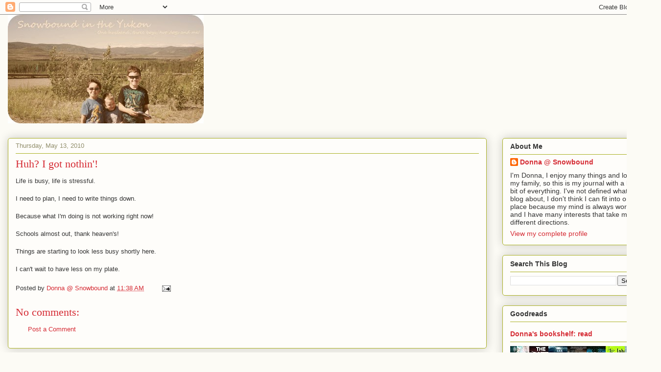

--- FILE ---
content_type: text/html; charset=UTF-8
request_url: https://www.snowboundintheyukon.com/2010/05/huh-i-got-nothin.html
body_size: 34118
content:
<!DOCTYPE html>
<html class='v2' dir='ltr' lang='en'>
<head>
<link href='https://www.blogger.com/static/v1/widgets/335934321-css_bundle_v2.css' rel='stylesheet' type='text/css'/>
<meta content='width=1100' name='viewport'/>
<meta content='text/html; charset=UTF-8' http-equiv='Content-Type'/>
<meta content='blogger' name='generator'/>
<link href='https://www.snowboundintheyukon.com/favicon.ico' rel='icon' type='image/x-icon'/>
<link href='https://www.snowboundintheyukon.com/2010/05/huh-i-got-nothin.html' rel='canonical'/>
<link rel="alternate" type="application/atom+xml" title="Snowbound in the Yukon - Atom" href="https://www.snowboundintheyukon.com/feeds/posts/default" />
<link rel="alternate" type="application/rss+xml" title="Snowbound in the Yukon - RSS" href="https://www.snowboundintheyukon.com/feeds/posts/default?alt=rss" />
<link rel="service.post" type="application/atom+xml" title="Snowbound in the Yukon - Atom" href="https://www.blogger.com/feeds/19639478/posts/default" />

<link rel="alternate" type="application/atom+xml" title="Snowbound in the Yukon - Atom" href="https://www.snowboundintheyukon.com/feeds/1886754713144824571/comments/default" />
<!--Can't find substitution for tag [blog.ieCssRetrofitLinks]-->
<meta content='https://www.snowboundintheyukon.com/2010/05/huh-i-got-nothin.html' property='og:url'/>
<meta content='Huh? I got nothin&#39;!' property='og:title'/>
<meta content='Life is busy, life is stressful. I need to plan, I need to write things down. Because what I&#39;m doing is not working right now! Schools almos...' property='og:description'/>
<title>Snowbound in the Yukon: Huh? I got nothin'!</title>
<style id='page-skin-1' type='text/css'><!--
/*
-----------------------------------------------
Blogger Template Style
Name:     Awesome Inc.
Designer: Tina Chen
URL:      tinachen.org
----------------------------------------------- */
/* Content
----------------------------------------------- */
body {
font: normal normal 13px Arial, Tahoma, Helvetica, FreeSans, sans-serif;
color: #333333;
background: #fcfbf5 none repeat scroll top left;
}
html body .content-outer {
min-width: 0;
max-width: 100%;
width: 100%;
}
a:link {
text-decoration: none;
color: #d52a33;
}
a:visited {
text-decoration: none;
color: #7d181e;
}
a:hover {
text-decoration: underline;
color: #d52a33;
}
.body-fauxcolumn-outer .cap-top {
position: absolute;
z-index: 1;
height: 276px;
width: 100%;
background: transparent none repeat-x scroll top left;
_background-image: none;
}
/* Columns
----------------------------------------------- */
.content-inner {
padding: 0;
}
.header-inner .section {
margin: 0 16px;
}
.tabs-inner .section {
margin: 0 16px;
}
.main-inner {
padding-top: 30px;
}
.main-inner .column-center-inner,
.main-inner .column-left-inner,
.main-inner .column-right-inner {
padding: 0 5px;
}
*+html body .main-inner .column-center-inner {
margin-top: -30px;
}
#layout .main-inner .column-center-inner {
margin-top: 0;
}
/* Header
----------------------------------------------- */
.header-outer {
margin: 0 0 0 0;
background: transparent none repeat scroll 0 0;
}
.Header h1 {
font: normal normal 48px Georgia, Utopia, 'Palatino Linotype', Palatino, serif;
color: #333333;
text-shadow: 0 0 -1px #000000;
}
.Header h1 a {
color: #333333;
}
.Header .description {
font: normal normal 20px Georgia, Utopia, 'Palatino Linotype', Palatino, serif;
color: #908d6a;
}
.header-inner .Header .titlewrapper,
.header-inner .Header .descriptionwrapper {
padding-left: 0;
padding-right: 0;
margin-bottom: 0;
}
.header-inner .Header .titlewrapper {
padding-top: 22px;
}
/* Tabs
----------------------------------------------- */
.tabs-outer {
overflow: hidden;
position: relative;
background: #b3ca88 url(//www.blogblog.com/1kt/awesomeinc/tabs_gradient_light.png) repeat scroll 0 0;
}
#layout .tabs-outer {
overflow: visible;
}
.tabs-cap-top, .tabs-cap-bottom {
position: absolute;
width: 100%;
border-top: 1px solid #908d6a;
}
.tabs-cap-bottom {
bottom: 0;
}
.tabs-inner .widget li a {
display: inline-block;
margin: 0;
padding: .6em 1.5em;
font: normal normal 13px Arial, Tahoma, Helvetica, FreeSans, sans-serif;
color: #333333;
border-top: 1px solid #908d6a;
border-bottom: 1px solid #908d6a;
border-left: 1px solid #908d6a;
height: 16px;
line-height: 16px;
}
.tabs-inner .widget li:last-child a {
border-right: 1px solid #908d6a;
}
.tabs-inner .widget li.selected a, .tabs-inner .widget li a:hover {
background: #63704b url(//www.blogblog.com/1kt/awesomeinc/tabs_gradient_light.png) repeat-x scroll 0 -100px;
color: #ffffff;
}
/* Headings
----------------------------------------------- */
h2 {
font: normal bold 14px Arial, Tahoma, Helvetica, FreeSans, sans-serif;
color: #333333;
}
/* Widgets
----------------------------------------------- */
.main-inner .section {
margin: 0 27px;
padding: 0;
}
.main-inner .column-left-outer,
.main-inner .column-right-outer {
margin-top: 0;
}
#layout .main-inner .column-left-outer,
#layout .main-inner .column-right-outer {
margin-top: 0;
}
.main-inner .column-left-inner,
.main-inner .column-right-inner {
background: transparent none repeat 0 0;
-moz-box-shadow: 0 0 0 rgba(0, 0, 0, .2);
-webkit-box-shadow: 0 0 0 rgba(0, 0, 0, .2);
-goog-ms-box-shadow: 0 0 0 rgba(0, 0, 0, .2);
box-shadow: 0 0 0 rgba(0, 0, 0, .2);
-moz-border-radius: 5px;
-webkit-border-radius: 5px;
-goog-ms-border-radius: 5px;
border-radius: 5px;
}
#layout .main-inner .column-left-inner,
#layout .main-inner .column-right-inner {
margin-top: 0;
}
.sidebar .widget {
font: normal normal 14px Arial, Tahoma, Helvetica, FreeSans, sans-serif;
color: #333333;
}
.sidebar .widget a:link {
color: #d52a33;
}
.sidebar .widget a:visited {
color: #7d181e;
}
.sidebar .widget a:hover {
color: #d52a33;
}
.sidebar .widget h2 {
text-shadow: 0 0 -1px #000000;
}
.main-inner .widget {
background-color: #fefdfa;
border: 1px solid #aab123;
padding: 0 15px 15px;
margin: 20px -16px;
-moz-box-shadow: 0 0 20px rgba(0, 0, 0, .2);
-webkit-box-shadow: 0 0 20px rgba(0, 0, 0, .2);
-goog-ms-box-shadow: 0 0 20px rgba(0, 0, 0, .2);
box-shadow: 0 0 20px rgba(0, 0, 0, .2);
-moz-border-radius: 5px;
-webkit-border-radius: 5px;
-goog-ms-border-radius: 5px;
border-radius: 5px;
}
.main-inner .widget h2 {
margin: 0 -0;
padding: .6em 0 .5em;
border-bottom: 1px solid transparent;
}
.footer-inner .widget h2 {
padding: 0 0 .4em;
border-bottom: 1px solid transparent;
}
.main-inner .widget h2 + div, .footer-inner .widget h2 + div {
border-top: 1px solid #aab123;
padding-top: 8px;
}
.main-inner .widget .widget-content {
margin: 0 -0;
padding: 7px 0 0;
}
.main-inner .widget ul, .main-inner .widget #ArchiveList ul.flat {
margin: -8px -15px 0;
padding: 0;
list-style: none;
}
.main-inner .widget #ArchiveList {
margin: -8px 0 0;
}
.main-inner .widget ul li, .main-inner .widget #ArchiveList ul.flat li {
padding: .5em 15px;
text-indent: 0;
color: #666666;
border-top: 0 solid #aab123;
border-bottom: 1px solid transparent;
}
.main-inner .widget #ArchiveList ul li {
padding-top: .25em;
padding-bottom: .25em;
}
.main-inner .widget ul li:first-child, .main-inner .widget #ArchiveList ul.flat li:first-child {
border-top: none;
}
.main-inner .widget ul li:last-child, .main-inner .widget #ArchiveList ul.flat li:last-child {
border-bottom: none;
}
.post-body {
position: relative;
}
.main-inner .widget .post-body ul {
padding: 0 2.5em;
margin: .5em 0;
list-style: disc;
}
.main-inner .widget .post-body ul li {
padding: 0.25em 0;
margin-bottom: .25em;
color: #333333;
border: none;
}
.footer-inner .widget ul {
padding: 0;
list-style: none;
}
.widget .zippy {
color: #666666;
}
/* Posts
----------------------------------------------- */
body .main-inner .Blog {
padding: 0;
margin-bottom: 1em;
background-color: transparent;
border: none;
-moz-box-shadow: 0 0 0 rgba(0, 0, 0, 0);
-webkit-box-shadow: 0 0 0 rgba(0, 0, 0, 0);
-goog-ms-box-shadow: 0 0 0 rgba(0, 0, 0, 0);
box-shadow: 0 0 0 rgba(0, 0, 0, 0);
}
.main-inner .section:last-child .Blog:last-child {
padding: 0;
margin-bottom: 1em;
}
.main-inner .widget h2.date-header {
margin: 0 -15px 1px;
padding: 0 0 0 0;
font: normal normal 13px Arial, Tahoma, Helvetica, FreeSans, sans-serif;
color: #908d6a;
background: transparent none no-repeat scroll top left;
border-top: 0 solid #aab123;
border-bottom: 1px solid transparent;
-moz-border-radius-topleft: 0;
-moz-border-radius-topright: 0;
-webkit-border-top-left-radius: 0;
-webkit-border-top-right-radius: 0;
border-top-left-radius: 0;
border-top-right-radius: 0;
position: static;
bottom: 100%;
right: 15px;
text-shadow: 0 0 -1px #000000;
}
.main-inner .widget h2.date-header span {
font: normal normal 13px Arial, Tahoma, Helvetica, FreeSans, sans-serif;
display: block;
padding: .5em 15px;
border-left: 0 solid #aab123;
border-right: 0 solid #aab123;
}
.date-outer {
position: relative;
margin: 30px 0 20px;
padding: 0 15px;
background-color: #fefdfa;
border: 1px solid #aab123;
-moz-box-shadow: 0 0 20px rgba(0, 0, 0, .2);
-webkit-box-shadow: 0 0 20px rgba(0, 0, 0, .2);
-goog-ms-box-shadow: 0 0 20px rgba(0, 0, 0, .2);
box-shadow: 0 0 20px rgba(0, 0, 0, .2);
-moz-border-radius: 5px;
-webkit-border-radius: 5px;
-goog-ms-border-radius: 5px;
border-radius: 5px;
}
.date-outer:first-child {
margin-top: 0;
}
.date-outer:last-child {
margin-bottom: 20px;
-moz-border-radius-bottomleft: 5px;
-moz-border-radius-bottomright: 5px;
-webkit-border-bottom-left-radius: 5px;
-webkit-border-bottom-right-radius: 5px;
-goog-ms-border-bottom-left-radius: 5px;
-goog-ms-border-bottom-right-radius: 5px;
border-bottom-left-radius: 5px;
border-bottom-right-radius: 5px;
}
.date-posts {
margin: 0 -0;
padding: 0 0;
clear: both;
}
.post-outer, .inline-ad {
border-top: 1px solid #aab123;
margin: 0 -0;
padding: 15px 0;
}
.post-outer {
padding-bottom: 10px;
}
.post-outer:first-child {
padding-top: 0;
border-top: none;
}
.post-outer:last-child, .inline-ad:last-child {
border-bottom: none;
}
.post-body {
position: relative;
}
.post-body img {
padding: 8px;
background: #ffffff;
border: 1px solid #cccccc;
-moz-box-shadow: 0 0 20px rgba(0, 0, 0, .2);
-webkit-box-shadow: 0 0 20px rgba(0, 0, 0, .2);
box-shadow: 0 0 20px rgba(0, 0, 0, .2);
-moz-border-radius: 5px;
-webkit-border-radius: 5px;
border-radius: 5px;
}
h3.post-title, h4 {
font: normal normal 22px Georgia, Utopia, 'Palatino Linotype', Palatino, serif;
color: #d52a33;
}
h3.post-title a {
font: normal normal 22px Georgia, Utopia, 'Palatino Linotype', Palatino, serif;
color: #d52a33;
}
h3.post-title a:hover {
color: #d52a33;
text-decoration: underline;
}
.post-header {
margin: 0 0 1em;
}
.post-body {
line-height: 1.4;
}
.post-outer h2 {
color: #333333;
}
.post-footer {
margin: 1.5em 0 0;
}
#blog-pager {
padding: 15px;
font-size: 120%;
background-color: #fefdfa;
border: 1px solid #aab123;
-moz-box-shadow: 0 0 20px rgba(0, 0, 0, .2);
-webkit-box-shadow: 0 0 20px rgba(0, 0, 0, .2);
-goog-ms-box-shadow: 0 0 20px rgba(0, 0, 0, .2);
box-shadow: 0 0 20px rgba(0, 0, 0, .2);
-moz-border-radius: 5px;
-webkit-border-radius: 5px;
-goog-ms-border-radius: 5px;
border-radius: 5px;
-moz-border-radius-topleft: 5px;
-moz-border-radius-topright: 5px;
-webkit-border-top-left-radius: 5px;
-webkit-border-top-right-radius: 5px;
-goog-ms-border-top-left-radius: 5px;
-goog-ms-border-top-right-radius: 5px;
border-top-left-radius: 5px;
border-top-right-radius-topright: 5px;
margin-top: 1em;
}
.blog-feeds, .post-feeds {
margin: 1em 0;
text-align: center;
color: #333333;
}
.blog-feeds a, .post-feeds a {
color: #d52a33;
}
.blog-feeds a:visited, .post-feeds a:visited {
color: #7d181e;
}
.blog-feeds a:hover, .post-feeds a:hover {
color: #d52a33;
}
.post-outer .comments {
margin-top: 2em;
}
/* Comments
----------------------------------------------- */
.comments .comments-content .icon.blog-author {
background-repeat: no-repeat;
background-image: url([data-uri]);
}
.comments .comments-content .loadmore a {
border-top: 1px solid #908d6a;
border-bottom: 1px solid #908d6a;
}
.comments .continue {
border-top: 2px solid #908d6a;
}
/* Footer
----------------------------------------------- */
.footer-outer {
margin: -20px 0 -1px;
padding: 20px 0 0;
color: #333333;
overflow: hidden;
}
.footer-fauxborder-left {
border-top: 1px solid #aab123;
background: #fefdfa none repeat scroll 0 0;
-moz-box-shadow: 0 0 20px rgba(0, 0, 0, .2);
-webkit-box-shadow: 0 0 20px rgba(0, 0, 0, .2);
-goog-ms-box-shadow: 0 0 20px rgba(0, 0, 0, .2);
box-shadow: 0 0 20px rgba(0, 0, 0, .2);
margin: 0 -20px;
}
/* Mobile
----------------------------------------------- */
body.mobile {
background-size: auto;
}
.mobile .body-fauxcolumn-outer {
background: transparent none repeat scroll top left;
}
*+html body.mobile .main-inner .column-center-inner {
margin-top: 0;
}
.mobile .main-inner .widget {
padding: 0 0 15px;
}
.mobile .main-inner .widget h2 + div,
.mobile .footer-inner .widget h2 + div {
border-top: none;
padding-top: 0;
}
.mobile .footer-inner .widget h2 {
padding: 0.5em 0;
border-bottom: none;
}
.mobile .main-inner .widget .widget-content {
margin: 0;
padding: 7px 0 0;
}
.mobile .main-inner .widget ul,
.mobile .main-inner .widget #ArchiveList ul.flat {
margin: 0 -15px 0;
}
.mobile .main-inner .widget h2.date-header {
right: 0;
}
.mobile .date-header span {
padding: 0.4em 0;
}
.mobile .date-outer:first-child {
margin-bottom: 0;
border: 1px solid #aab123;
-moz-border-radius-topleft: 5px;
-moz-border-radius-topright: 5px;
-webkit-border-top-left-radius: 5px;
-webkit-border-top-right-radius: 5px;
-goog-ms-border-top-left-radius: 5px;
-goog-ms-border-top-right-radius: 5px;
border-top-left-radius: 5px;
border-top-right-radius: 5px;
}
.mobile .date-outer {
border-color: #aab123;
border-width: 0 1px 1px;
}
.mobile .date-outer:last-child {
margin-bottom: 0;
}
.mobile .main-inner {
padding: 0;
}
.mobile .header-inner .section {
margin: 0;
}
.mobile .post-outer, .mobile .inline-ad {
padding: 5px 0;
}
.mobile .tabs-inner .section {
margin: 0 10px;
}
.mobile .main-inner .widget h2 {
margin: 0;
padding: 0;
}
.mobile .main-inner .widget h2.date-header span {
padding: 0;
}
.mobile .main-inner .widget .widget-content {
margin: 0;
padding: 7px 0 0;
}
.mobile #blog-pager {
border: 1px solid transparent;
background: #fefdfa none repeat scroll 0 0;
}
.mobile .main-inner .column-left-inner,
.mobile .main-inner .column-right-inner {
background: transparent none repeat 0 0;
-moz-box-shadow: none;
-webkit-box-shadow: none;
-goog-ms-box-shadow: none;
box-shadow: none;
}
.mobile .date-posts {
margin: 0;
padding: 0;
}
.mobile .footer-fauxborder-left {
margin: 0;
border-top: inherit;
}
.mobile .main-inner .section:last-child .Blog:last-child {
margin-bottom: 0;
}
.mobile-index-contents {
color: #333333;
}
.mobile .mobile-link-button {
background: #d52a33 url(//www.blogblog.com/1kt/awesomeinc/tabs_gradient_light.png) repeat scroll 0 0;
}
.mobile-link-button a:link, .mobile-link-button a:visited {
color: #ffffff;
}
.mobile .tabs-inner .PageList .widget-content {
background: transparent;
border-top: 1px solid;
border-color: #908d6a;
color: #333333;
}
.mobile .tabs-inner .PageList .widget-content .pagelist-arrow {
border-left: 1px solid #908d6a;
}

--></style>
<style id='template-skin-1' type='text/css'><!--
body {
min-width: 1350px;
}
.content-outer, .content-fauxcolumn-outer, .region-inner {
min-width: 1350px;
max-width: 1350px;
_width: 1350px;
}
.main-inner .columns {
padding-left: 0;
padding-right: 340px;
}
.main-inner .fauxcolumn-center-outer {
left: 0;
right: 340px;
/* IE6 does not respect left and right together */
_width: expression(this.parentNode.offsetWidth -
parseInt("0") -
parseInt("340px") + 'px');
}
.main-inner .fauxcolumn-left-outer {
width: 0;
}
.main-inner .fauxcolumn-right-outer {
width: 340px;
}
.main-inner .column-left-outer {
width: 0;
right: 100%;
margin-left: -0;
}
.main-inner .column-right-outer {
width: 340px;
margin-right: -340px;
}
#layout {
min-width: 0;
}
#layout .content-outer {
min-width: 0;
width: 800px;
}
#layout .region-inner {
min-width: 0;
width: auto;
}
body#layout div.add_widget {
padding: 8px;
}
body#layout div.add_widget a {
margin-left: 32px;
}
--></style>
<link href='https://www.blogger.com/dyn-css/authorization.css?targetBlogID=19639478&amp;zx=4c9f2bd9-a14b-4082-8cbd-73d85bea56a2' media='none' onload='if(media!=&#39;all&#39;)media=&#39;all&#39;' rel='stylesheet'/><noscript><link href='https://www.blogger.com/dyn-css/authorization.css?targetBlogID=19639478&amp;zx=4c9f2bd9-a14b-4082-8cbd-73d85bea56a2' rel='stylesheet'/></noscript>
<meta name='google-adsense-platform-account' content='ca-host-pub-1556223355139109'/>
<meta name='google-adsense-platform-domain' content='blogspot.com'/>

</head>
<body class='loading variant-renewable'>
<div class='navbar section' id='navbar' name='Navbar'><div class='widget Navbar' data-version='1' id='Navbar1'><script type="text/javascript">
    function setAttributeOnload(object, attribute, val) {
      if(window.addEventListener) {
        window.addEventListener('load',
          function(){ object[attribute] = val; }, false);
      } else {
        window.attachEvent('onload', function(){ object[attribute] = val; });
      }
    }
  </script>
<div id="navbar-iframe-container"></div>
<script type="text/javascript" src="https://apis.google.com/js/platform.js"></script>
<script type="text/javascript">
      gapi.load("gapi.iframes:gapi.iframes.style.bubble", function() {
        if (gapi.iframes && gapi.iframes.getContext) {
          gapi.iframes.getContext().openChild({
              url: 'https://www.blogger.com/navbar/19639478?po\x3d1886754713144824571\x26origin\x3dhttps://www.snowboundintheyukon.com',
              where: document.getElementById("navbar-iframe-container"),
              id: "navbar-iframe"
          });
        }
      });
    </script><script type="text/javascript">
(function() {
var script = document.createElement('script');
script.type = 'text/javascript';
script.src = '//pagead2.googlesyndication.com/pagead/js/google_top_exp.js';
var head = document.getElementsByTagName('head')[0];
if (head) {
head.appendChild(script);
}})();
</script>
</div></div>
<div class='body-fauxcolumns'>
<div class='fauxcolumn-outer body-fauxcolumn-outer'>
<div class='cap-top'>
<div class='cap-left'></div>
<div class='cap-right'></div>
</div>
<div class='fauxborder-left'>
<div class='fauxborder-right'></div>
<div class='fauxcolumn-inner'>
</div>
</div>
<div class='cap-bottom'>
<div class='cap-left'></div>
<div class='cap-right'></div>
</div>
</div>
</div>
<div class='content'>
<div class='content-fauxcolumns'>
<div class='fauxcolumn-outer content-fauxcolumn-outer'>
<div class='cap-top'>
<div class='cap-left'></div>
<div class='cap-right'></div>
</div>
<div class='fauxborder-left'>
<div class='fauxborder-right'></div>
<div class='fauxcolumn-inner'>
</div>
</div>
<div class='cap-bottom'>
<div class='cap-left'></div>
<div class='cap-right'></div>
</div>
</div>
</div>
<div class='content-outer'>
<div class='content-cap-top cap-top'>
<div class='cap-left'></div>
<div class='cap-right'></div>
</div>
<div class='fauxborder-left content-fauxborder-left'>
<div class='fauxborder-right content-fauxborder-right'></div>
<div class='content-inner'>
<header>
<div class='header-outer'>
<div class='header-cap-top cap-top'>
<div class='cap-left'></div>
<div class='cap-right'></div>
</div>
<div class='fauxborder-left header-fauxborder-left'>
<div class='fauxborder-right header-fauxborder-right'></div>
<div class='region-inner header-inner'>
<div class='header section' id='header' name='Header'><div class='widget Header' data-version='1' id='Header1'>
<div id='header-inner'>
<a href='https://www.snowboundintheyukon.com/' style='display: block'>
<img alt='Snowbound in the Yukon' height='222px; ' id='Header1_headerimg' src='https://blogger.googleusercontent.com/img/b/R29vZ2xl/AVvXsEjomveiSTSW9Qu8SLzmFYR0jPZmbtjD2UtH4cILiTJhmo3pmgwWKiqP3ozL0hbn3wKh8hqedt2W1_-bmgebwiw7Lo9hEt9Qmw8s0XrCmad1_JULoUSAAcCLT6gcZgdOF-KAX634-w/s1600/Snowbound.jpg' style='display: block' width='400px; '/>
</a>
</div>
</div></div>
</div>
</div>
<div class='header-cap-bottom cap-bottom'>
<div class='cap-left'></div>
<div class='cap-right'></div>
</div>
</div>
</header>
<div class='tabs-outer'>
<div class='tabs-cap-top cap-top'>
<div class='cap-left'></div>
<div class='cap-right'></div>
</div>
<div class='fauxborder-left tabs-fauxborder-left'>
<div class='fauxborder-right tabs-fauxborder-right'></div>
<div class='region-inner tabs-inner'>
<div class='tabs no-items section' id='crosscol' name='Cross-Column'></div>
<div class='tabs no-items section' id='crosscol-overflow' name='Cross-Column 2'></div>
</div>
</div>
<div class='tabs-cap-bottom cap-bottom'>
<div class='cap-left'></div>
<div class='cap-right'></div>
</div>
</div>
<div class='main-outer'>
<div class='main-cap-top cap-top'>
<div class='cap-left'></div>
<div class='cap-right'></div>
</div>
<div class='fauxborder-left main-fauxborder-left'>
<div class='fauxborder-right main-fauxborder-right'></div>
<div class='region-inner main-inner'>
<div class='columns fauxcolumns'>
<div class='fauxcolumn-outer fauxcolumn-center-outer'>
<div class='cap-top'>
<div class='cap-left'></div>
<div class='cap-right'></div>
</div>
<div class='fauxborder-left'>
<div class='fauxborder-right'></div>
<div class='fauxcolumn-inner'>
</div>
</div>
<div class='cap-bottom'>
<div class='cap-left'></div>
<div class='cap-right'></div>
</div>
</div>
<div class='fauxcolumn-outer fauxcolumn-left-outer'>
<div class='cap-top'>
<div class='cap-left'></div>
<div class='cap-right'></div>
</div>
<div class='fauxborder-left'>
<div class='fauxborder-right'></div>
<div class='fauxcolumn-inner'>
</div>
</div>
<div class='cap-bottom'>
<div class='cap-left'></div>
<div class='cap-right'></div>
</div>
</div>
<div class='fauxcolumn-outer fauxcolumn-right-outer'>
<div class='cap-top'>
<div class='cap-left'></div>
<div class='cap-right'></div>
</div>
<div class='fauxborder-left'>
<div class='fauxborder-right'></div>
<div class='fauxcolumn-inner'>
</div>
</div>
<div class='cap-bottom'>
<div class='cap-left'></div>
<div class='cap-right'></div>
</div>
</div>
<!-- corrects IE6 width calculation -->
<div class='columns-inner'>
<div class='column-center-outer'>
<div class='column-center-inner'>
<div class='main section' id='main' name='Main'><div class='widget Blog' data-version='1' id='Blog1'>
<div class='blog-posts hfeed'>

          <div class="date-outer">
        
<h2 class='date-header'><span>Thursday, May 13, 2010</span></h2>

          <div class="date-posts">
        
<div class='post-outer'>
<div class='post hentry uncustomized-post-template' itemprop='blogPost' itemscope='itemscope' itemtype='http://schema.org/BlogPosting'>
<meta content='19639478' itemprop='blogId'/>
<meta content='1886754713144824571' itemprop='postId'/>
<a name='1886754713144824571'></a>
<h3 class='post-title entry-title' itemprop='name'>
Huh? I got nothin'!
</h3>
<div class='post-header'>
<div class='post-header-line-1'></div>
</div>
<div class='post-body entry-content' id='post-body-1886754713144824571' itemprop='description articleBody'>
Life is busy, life is stressful. <div><br /></div><div>I need to plan, I need to write things down.</div><div><br /></div><div>Because what I'm doing is not working right now!</div><div><br /></div><div>Schools almost out, thank heaven's!</div><div><br /></div><div>Things are starting to look less busy shortly here.</div><div><br /></div><div>I can't wait to have less on my plate.</div>
<div style='clear: both;'></div>
</div>
<div class='post-footer'>
<div class='post-footer-line post-footer-line-1'>
<span class='post-author vcard'>
Posted by
<span class='fn' itemprop='author' itemscope='itemscope' itemtype='http://schema.org/Person'>
<meta content='https://www.blogger.com/profile/02965143649272644604' itemprop='url'/>
<a class='g-profile' href='https://www.blogger.com/profile/02965143649272644604' rel='author' title='author profile'>
<span itemprop='name'>Donna @ Snowbound</span>
</a>
</span>
</span>
<span class='post-timestamp'>
at
<meta content='https://www.snowboundintheyukon.com/2010/05/huh-i-got-nothin.html' itemprop='url'/>
<a class='timestamp-link' href='https://www.snowboundintheyukon.com/2010/05/huh-i-got-nothin.html' rel='bookmark' title='permanent link'><abbr class='published' itemprop='datePublished' title='2010-05-13T11:38:00-07:00'>11:38 AM</abbr></a>
</span>
<span class='post-comment-link'>
</span>
<span class='post-icons'>
<span class='item-action'>
<a href='https://www.blogger.com/email-post/19639478/1886754713144824571' title='Email Post'>
<img alt='' class='icon-action' height='13' src='https://resources.blogblog.com/img/icon18_email.gif' width='18'/>
</a>
</span>
<span class='item-control blog-admin pid-506484255'>
<a href='https://www.blogger.com/post-edit.g?blogID=19639478&postID=1886754713144824571&from=pencil' title='Edit Post'>
<img alt='' class='icon-action' height='18' src='https://resources.blogblog.com/img/icon18_edit_allbkg.gif' width='18'/>
</a>
</span>
</span>
<div class='post-share-buttons goog-inline-block'>
</div>
</div>
<div class='post-footer-line post-footer-line-2'>
<span class='post-labels'>
</span>
</div>
<div class='post-footer-line post-footer-line-3'>
<span class='post-location'>
</span>
</div>
</div>
</div>
<div class='comments' id='comments'>
<a name='comments'></a>
<h4>No comments:</h4>
<div id='Blog1_comments-block-wrapper'>
<dl class='avatar-comment-indent' id='comments-block'>
</dl>
</div>
<p class='comment-footer'>
<a href='https://www.blogger.com/comment/fullpage/post/19639478/1886754713144824571' onclick=''>Post a Comment</a>
</p>
</div>
</div>

        </div></div>
      
</div>
<div class='blog-pager' id='blog-pager'>
<span id='blog-pager-newer-link'>
<a class='blog-pager-newer-link' href='https://www.snowboundintheyukon.com/2010/05/my-garden.html' id='Blog1_blog-pager-newer-link' title='Newer Post'>Newer Post</a>
</span>
<span id='blog-pager-older-link'>
<a class='blog-pager-older-link' href='https://www.snowboundintheyukon.com/2010/04/hi-all-its-been-awhile-since-i-posted.html' id='Blog1_blog-pager-older-link' title='Older Post'>Older Post</a>
</span>
<a class='home-link' href='https://www.snowboundintheyukon.com/'>Home</a>
</div>
<div class='clear'></div>
<div class='post-feeds'>
<div class='feed-links'>
Subscribe to:
<a class='feed-link' href='https://www.snowboundintheyukon.com/feeds/1886754713144824571/comments/default' target='_blank' type='application/atom+xml'>Post Comments (Atom)</a>
</div>
</div>
</div></div>
</div>
</div>
<div class='column-left-outer'>
<div class='column-left-inner'>
<aside>
</aside>
</div>
</div>
<div class='column-right-outer'>
<div class='column-right-inner'>
<aside>
<div class='sidebar section' id='sidebar-right-1'><div class='widget Profile' data-version='1' id='Profile1'>
<h2>About Me</h2>
<div class='widget-content'>
<dl class='profile-datablock'>
<dt class='profile-data'>
<a class='profile-name-link g-profile' href='https://www.blogger.com/profile/02965143649272644604' rel='author' style='background-image: url(//www.blogger.com/img/logo-16.png);'>
Donna @ Snowbound
</a>
</dt>
<dd class='profile-textblock'>I'm Donna, I enjoy many things and love my family, so this is my journal with a little bit of everything. I've not defined what I blog about, I don't think I can fit into one place because my mind is always working and I have many interests that take me in different directions. </dd>
</dl>
<a class='profile-link' href='https://www.blogger.com/profile/02965143649272644604' rel='author'>View my complete profile</a>
<div class='clear'></div>
</div>
</div><div class='widget BlogSearch' data-version='1' id='BlogSearch1'>
<h2 class='title'>Search This Blog</h2>
<div class='widget-content'>
<div id='BlogSearch1_form'>
<form action='https://www.snowboundintheyukon.com/search' class='gsc-search-box' target='_top'>
<table cellpadding='0' cellspacing='0' class='gsc-search-box'>
<tbody>
<tr>
<td class='gsc-input'>
<input autocomplete='off' class='gsc-input' name='q' size='10' title='search' type='text' value=''/>
</td>
<td class='gsc-search-button'>
<input class='gsc-search-button' title='search' type='submit' value='Search'/>
</td>
</tr>
</tbody>
</table>
</form>
</div>
</div>
<div class='clear'></div>
</div><div class='widget HTML' data-version='1' id='HTML2'>
<h2 class='title'>Goodreads</h2>
<div class='widget-content'>
<style type="text/css" media="screen">
        .gr_grid_container {
          /* customize grid container div here. eg: width: 500px; */
        }

        .gr_grid_book_container {
          /* customize book cover container div here */
          float: left;
          width: 39px;
          height: 60px;
          padding: 0px 0px;
          overflow: hidden;
        }
      </style>
      <div id="gr_grid_widget_1379115891">
        <!-- Show static html as a placeholder in case js is not enabled - javascript include will override this if things work -->
            <h2>
      <a href="http://www.goodreads.com/review/list/768846-donna?shelf=read&utm_medium=api&utm_source=grid_widget" style="text-decoration: none;">Donna's bookshelf: read</a>
    </h2>
  <div class="gr_grid_container">
    <div class="gr_grid_book_container"><a href="http://www.goodreads.com/book/show/24768.Pretties" title="Pretties (Uglies, #2)"><img alt="Pretties" border="0" src="https://lh3.googleusercontent.com/blogger_img_proxy/AEn0k_teNuGBVrwlxyC89opAs2QkW9dr0QTpH1wCdef6f_AqUoU8xSqX6l4gTHgu8oeLZ4fc9v1zq1Tl4HlonbHZY3VuH9VshgKD6GrcL2ZDQ-RFrUJuj8eVN4mXVRrWY_Gnf-VLphA=s0-d"></a></div>
    <div class="gr_grid_book_container"><a href="http://www.goodreads.com/book/show/24770.Uglies" title="Uglies (Uglies, #1)"><img alt="Uglies" border="0" src="https://lh3.googleusercontent.com/blogger_img_proxy/AEn0k_szKe7DJI7Mme7by6nYUTIrlFIISSv93FWydkfJgDx4qgO49z2EbhKtXfQcHqoBUbjh5mED0iecK-B_Pfqr2zsZl7vaMxuQzKPtAvhVj5IHtX58EkcUrmhYUbJFQZuBAnBgKfc=s0-d"></a></div>
    <div class="gr_grid_book_container"><a href="http://www.goodreads.com/book/show/9593913-requiem" title="Requiem (Delirium, #3)"><img alt="Requiem" border="0" src="https://lh3.googleusercontent.com/blogger_img_proxy/AEn0k_sd-bTNdwTLLoPuHBCPsIRMapY76YNy2YKSnWe38diFm3FusteKtIlyzISddMADfsCIlxL5ulwx2XBtWaklc_1VuoqxTAnTmOIOXrkyWathTPRTqbx5vGQA1pQiRP0hlSqrEOfFMg=s0-d"></a></div>
    <div class="gr_grid_book_container"><a href="http://www.goodreads.com/book/show/6482837-before-i-fall" title="Before I Fall"><img alt="Before I Fall" border="0" src="https://lh3.googleusercontent.com/blogger_img_proxy/AEn0k_ueQh9WZ2V4254WJCHT-NchYJy9YAyp7J16qVhmlQ_DojjNWzPJDcLPI4YpluYLkhIu-Xn--vJBQWIAS43EEINKowWoEZc0zjbN3x_PX0TJfxZ1Jm4_SEvtNL-0mGY_MzDWhmkF=s0-d"></a></div>
    <div class="gr_grid_book_container"><a href="http://www.goodreads.com/book/show/10987.Voyager" title="Voyager (Outlander, #3)"><img alt="Voyager" border="0" src="https://lh3.googleusercontent.com/blogger_img_proxy/AEn0k_tv_zpKOzskatZuJRCNpkOAbMkDYZ_zdAMjEXg7t_6jgvbi_DF-GyK4w7tmwyPdUVikCdbBmum3NrEyAFyZ5UUTYa5PNUXxtI8BLnEX39ErFI6-pm1_l2r9SOCKk85ST7a4eLE=s0-d"></a></div>
    <div class="gr_grid_book_container"><a href="http://www.goodreads.com/book/show/13496.A_Game_of_Thrones" title="A Game of Thrones (A Song of Ice and Fire, #1)"><img alt="A Game of Thrones" border="0" src="https://lh3.googleusercontent.com/blogger_img_proxy/AEn0k_t7qS0M3f3wYT5PvwSSaFnh_nh0tWyqu6O8cbLymE4xJc5jlIdqTFpIQGl0W_1EUnlYu_9b6sexCrZppR2flCiiHXEdsi4aouvEJNwNNhbNxquSVEmYKg0-rC0YCiG7oe8nqgw=s0-d"></a></div>
    <div class="gr_grid_book_container"><a href="http://www.goodreads.com/book/show/5364.Dragonfly_in_Amber" title="Dragonfly in Amber (Outlander, #2)"><img alt="Dragonfly in Amber" border="0" src="https://lh3.googleusercontent.com/blogger_img_proxy/AEn0k_uqx1Vv6m_sOX1aw_pdp835ADqs8CDllIDVlUGJDua2CXl4-5C8tBOFcBoXhunpTJP1qIYR7Qh9zrf12sjb5C1n_AENH_YntYlkYT_fOG5qMMpzIa6UkYL-vMoDIMyRpM5OXQ=s0-d"></a></div>
    <div class="gr_grid_book_container"><a href="http://www.goodreads.com/book/show/10964.Outlander" title="Outlander (Outlander, #1)"><img alt="Outlander" border="0" src="https://lh3.googleusercontent.com/blogger_img_proxy/AEn0k_sMI3uI93GYQoPHkoZBDCyFb8AETMtwhS4Ix29ldu6d6XB2DYeitdqVXy0GxVUY4xtY9w9jlmUXUW5nhuJbrV3UNdW5JJtMsZB0bXw3ggdxx3wiM58FWfHFFFVKNajtRlodPn8=s0-d"></a></div>
    <div class="gr_grid_book_container"><a href="http://www.goodreads.com/book/show/6596.The_Four_Agreements" title="The Four Agreements: A Practical Guide to Personal Freedom"><img alt="The Four Agreements: A Practical Guide to Personal Freedom" border="0" src="https://lh3.googleusercontent.com/blogger_img_proxy/AEn0k_tyJfROH4GdYSVgrkUzz8jIKWQTYdQTbMqltg6IsMofTVHPqhB0TFTRNuPBdDvCAPIyR7es-85Hf8mNn9-kEBNzHT51r6MiJjDBo4_qUQXJi3diF-JEYuhu1ufgZDW-VNtaAQ=s0-d"></a></div>
    <div class="gr_grid_book_container"><a href="http://www.goodreads.com/book/show/129312.Destiny" title="Destiny: Child of the Sky (Symphony of Ages, #3)"><img alt="Destiny: Child of the Sky" border="0" src="https://lh3.googleusercontent.com/blogger_img_proxy/AEn0k_sBiu7wL_gmh_hIvRyOR2S99DkM5GmGLgAZYjn335JbV1wRJA6EQ5e0EOf_ryxwikk-vfMhgA-j3sZvTqtH5lbmquitW4rQx3gnlxFvJ2GchiWaBqL8Mid92YxbmCSuuRMiwws=s0-d"></a></div>
    <div class="gr_grid_book_container"><a href="http://www.goodreads.com/book/show/515587.Prophecy" title="Prophecy: Child of Earth (Symphony of Ages, #2)"><img alt="Prophecy: Child of Earth" border="0" src="https://lh3.googleusercontent.com/blogger_img_proxy/AEn0k_tEop8CbKGAfDWzCUBjrAXVaKqyT30BFttqKIBd5cDcAq1x1QseiPdU0kGDiSxC1DnMx8E86pUptrflgf0hHnGB5TKv5yhqynICb9WsU8nCMM_1MJoVIS3KdU_avT4SyUmOTYo=s0-d"></a></div>
    <div class="gr_grid_book_container"><a href="http://www.goodreads.com/book/show/261604.Rhapsody" title="Rhapsody: Child of Blood (Symphony of Ages, #1)"><img alt="Rhapsody: Child of Blood" border="0" src="https://lh3.googleusercontent.com/blogger_img_proxy/AEn0k_tUeH6CFpqrKVuq2oKPr1NrG0k7eo7T44PSApBkxvSI8Q6AUdetfXsPTeyAHnCifYFmM671sDXeaPIYU5KYmci2JTYdtmx8nSFKtR-uAcLAi2VKEvr9o8gkQLZeH7u07i37JHWN=s0-d"></a></div>
    <div class="gr_grid_book_container"><a href="http://www.goodreads.com/book/show/8755776-city-of-lost-souls" title="City of Lost Souls (The Mortal Instruments, #5)"><img alt="City of Lost Souls" border="0" src="https://lh3.googleusercontent.com/blogger_img_proxy/AEn0k_u_xyt4Y-rr4M0ncRCRswZE4NypBRfRyvUBbk8bfsSgT1_D8noXBQuctXVsmynbdP_DbaE4771Xaaj_8Jabg98xHbLzXP_FNzLo-WLuuxUkqfKmvJRO9M0TPorXez8pc6AucxxKtQ=s0-d"></a></div>
    <div class="gr_grid_book_container"><a href="http://www.goodreads.com/book/show/10572.A_Clash_of_Kings" title="A Clash of Kings (A Song of Ice and Fire, #2)"><img alt="A Clash of Kings" border="0" src="https://lh3.googleusercontent.com/blogger_img_proxy/AEn0k_tgznKK_ClwQVymgP74cp-MQUiqkGH5YFISkeddDzwiLecznP_Xs_oF5FU1b3yPrpOflTfCHwdop_A3eKprhQ9AWJYClHjOsrN7XwTiMV-zbCggUm2XAR6_YXegYIdja6p22Ds=s0-d"></a></div>
    <div class="gr_grid_book_container"><a href="http://www.goodreads.com/book/show/661318.The_Thief_s_Gamble" title="The Thief's Gamble (The Tales of Einarinn, #1)"><img alt="The Thief&#39;s Gamble" border="0" src="https://lh3.googleusercontent.com/blogger_img_proxy/AEn0k_vFIyGFY7YhLOg_5rENfbsTl_MtP412SUaoFtxk-iy9LbLQICKF_GaSngnUh86zLjwTgmbjd1hO9QhFHCnKfdXsElu-F3W-v1td2UxQwt5d-J-MFjBoYbHkn8mRS49vHeft9kFN=s0-d"></a></div>
    <div class="gr_grid_book_container"><a href="http://www.goodreads.com/book/show/9409458-forever" title="Forever (The Wolves of Mercy Falls, #3)"><img alt="Forever" border="0" src="https://lh3.googleusercontent.com/blogger_img_proxy/AEn0k_scM-WvEjxsD5VaPNsoxSzocCMOzZPFHyNoi6HZ_IX33elpJRyI1kqRfHoaa-BwGEY0f6Z2qjXuB7jKp-eHkolciIYcdEOqv6IkMxxqqwuT5M2dXFiSSuH2Vjr-NEcSlTwmxmcd=s0-d"></a></div>
    <div class="gr_grid_book_container"><a href="http://www.goodreads.com/book/show/6752378-city-of-fallen-angels" title="City of Fallen Angels (The Mortal Instruments, #4)"><img alt="City of Fallen Angels" border="0" src="https://lh3.googleusercontent.com/blogger_img_proxy/AEn0k_uHq9rfAtVE2u-jmgjX4ja9TIGaSiP7SdGn5AgfADkErMFGDF6eBpl1k-_0Rv4o4ozXQBpXpYpqEs1A15p5zykMpv7vp_kcfJid_WQUhobdIyaWovbQAKwKGZ3wHHp6wMpfV5b7eQ=s0-d"></a></div>
    <div class="gr_grid_book_container"><a href="http://www.goodreads.com/book/show/6654313-linger" title="Linger (The Wolves of Mercy Falls, #2)"><img alt="Linger" border="0" src="https://lh3.googleusercontent.com/blogger_img_proxy/AEn0k_vZUyF382VkfVESJaA2F6AbxwWZnhcaG3HhzPi2F9fMGMOpUlheJ33qR9EG2Z77LVNI_9IcfSNAvly5L-JL6mmUUPRArQczfUKj4QApHqF2PyXWHqzipEas2vko2O622c6WL9IA6g=s0-d"></a></div>
    <div class="gr_grid_book_container"><a href="http://www.goodreads.com/book/show/6068551-shiver" title="Shiver (The Wolves of Mercy Falls, #1)"><img alt="Shiver" border="0" src="https://lh3.googleusercontent.com/blogger_img_proxy/AEn0k_uyfyRMUzkpZzwJ4Oo01ZK67qQdFH_MSInMwJfGMWWSc3vHkPC2sM2nEohU7_jWy_9NEymT6rzfPyHMy7FLRIRsQGzmtNrkNtw23RluZex6qiDWNtK-0vdj_2g0o6tRrqnbHk2_Zw=s0-d"></a></div>
    <div class="gr_grid_book_container"><a href="http://www.goodreads.com/book/show/14050.The_Time_Traveler_s_Wife" title="The Time Traveler's Wife"><img alt="The Time Traveler&#39;s Wife" border="0" src="https://lh3.googleusercontent.com/blogger_img_proxy/AEn0k_vXS_AwEtGsL9qTUnWyi5oEfEL_vrPZY-nTBZ9OuJMrBCnEaAjiPR1LWBUWoToOvDJzIl4i16JMbuE2EfYp8PC25guTUzVWF_ak7eI_ZtzVe7qIufb68kBUlkgoiTrcP7ZG7sc=s0-d"></a></div>
    <br style="clear: both"/><br/><a href="http://www.goodreads.com/user/show/768846-donna" class="gr_grid_branding" style="font-size: .9em; color: #382110; text-decoration: none; float: right; clear: both">Donna's favorite books &#187;</a>
  <noscript><br/>Share <a href="/">book reviews</a> and ratings with Donna, and even join a <a href="/group">book club</a> on Goodreads.</noscript>
  </div>

      </div>
      <script src="//www.goodreads.com/review/grid_widget/768846.Donna&#39;s%20bookshelf:%20read?cover_size=small&amp;hide_link&amp;hide_title&amp;num_books=48&amp;order=d&amp;shelf=read&amp;sort=date_read&amp;widget_id=1379115891" type="text/javascript" charset="utf-8"></script>
</div>
<div class='clear'></div>
</div><div class='widget HTML' data-version='1' id='HTML1'>
<h2 class='title'>What I'm Pinning</h2>
<div class='widget-content'>
<a data-pin-do="embedUser" href="http://pinterest.com/SnowboundDonna/"></a>

<script type="text/javascript" src="//assets.pinterest.com/js/pinit.js"></script>
</div>
<div class='clear'></div>
</div><div class='widget BlogArchive' data-version='1' id='BlogArchive1'>
<h2>Blog Archive</h2>
<div class='widget-content'>
<div id='ArchiveList'>
<div id='BlogArchive1_ArchiveList'>
<select id='BlogArchive1_ArchiveMenu'>
<option value=''>Blog Archive</option>
<option value='https://www.snowboundintheyukon.com/2025/02/'>February (1)</option>
<option value='https://www.snowboundintheyukon.com/2018/11/'>November (1)</option>
<option value='https://www.snowboundintheyukon.com/2018/04/'>April (1)</option>
<option value='https://www.snowboundintheyukon.com/2018/01/'>January (1)</option>
<option value='https://www.snowboundintheyukon.com/2017/12/'>December (1)</option>
<option value='https://www.snowboundintheyukon.com/2017/08/'>August (3)</option>
<option value='https://www.snowboundintheyukon.com/2017/07/'>July (1)</option>
<option value='https://www.snowboundintheyukon.com/2017/05/'>May (1)</option>
<option value='https://www.snowboundintheyukon.com/2017/03/'>March (1)</option>
<option value='https://www.snowboundintheyukon.com/2017/02/'>February (1)</option>
<option value='https://www.snowboundintheyukon.com/2016/12/'>December (1)</option>
<option value='https://www.snowboundintheyukon.com/2016/10/'>October (3)</option>
<option value='https://www.snowboundintheyukon.com/2016/09/'>September (1)</option>
<option value='https://www.snowboundintheyukon.com/2016/08/'>August (2)</option>
<option value='https://www.snowboundintheyukon.com/2016/06/'>June (4)</option>
<option value='https://www.snowboundintheyukon.com/2016/05/'>May (2)</option>
<option value='https://www.snowboundintheyukon.com/2016/04/'>April (4)</option>
<option value='https://www.snowboundintheyukon.com/2016/03/'>March (1)</option>
<option value='https://www.snowboundintheyukon.com/2016/02/'>February (4)</option>
<option value='https://www.snowboundintheyukon.com/2016/01/'>January (3)</option>
<option value='https://www.snowboundintheyukon.com/2015/12/'>December (4)</option>
<option value='https://www.snowboundintheyukon.com/2015/11/'>November (2)</option>
<option value='https://www.snowboundintheyukon.com/2015/10/'>October (3)</option>
<option value='https://www.snowboundintheyukon.com/2015/09/'>September (10)</option>
<option value='https://www.snowboundintheyukon.com/2015/08/'>August (6)</option>
<option value='https://www.snowboundintheyukon.com/2015/07/'>July (3)</option>
<option value='https://www.snowboundintheyukon.com/2015/06/'>June (3)</option>
<option value='https://www.snowboundintheyukon.com/2015/04/'>April (1)</option>
<option value='https://www.snowboundintheyukon.com/2015/03/'>March (1)</option>
<option value='https://www.snowboundintheyukon.com/2015/02/'>February (6)</option>
<option value='https://www.snowboundintheyukon.com/2015/01/'>January (5)</option>
<option value='https://www.snowboundintheyukon.com/2014/12/'>December (2)</option>
<option value='https://www.snowboundintheyukon.com/2014/11/'>November (2)</option>
<option value='https://www.snowboundintheyukon.com/2014/10/'>October (2)</option>
<option value='https://www.snowboundintheyukon.com/2014/09/'>September (11)</option>
<option value='https://www.snowboundintheyukon.com/2014/08/'>August (7)</option>
<option value='https://www.snowboundintheyukon.com/2014/07/'>July (13)</option>
<option value='https://www.snowboundintheyukon.com/2014/06/'>June (3)</option>
<option value='https://www.snowboundintheyukon.com/2014/05/'>May (7)</option>
<option value='https://www.snowboundintheyukon.com/2014/04/'>April (7)</option>
<option value='https://www.snowboundintheyukon.com/2014/03/'>March (7)</option>
<option value='https://www.snowboundintheyukon.com/2014/02/'>February (15)</option>
<option value='https://www.snowboundintheyukon.com/2014/01/'>January (14)</option>
<option value='https://www.snowboundintheyukon.com/2013/12/'>December (7)</option>
<option value='https://www.snowboundintheyukon.com/2013/11/'>November (1)</option>
<option value='https://www.snowboundintheyukon.com/2013/10/'>October (6)</option>
<option value='https://www.snowboundintheyukon.com/2013/09/'>September (4)</option>
<option value='https://www.snowboundintheyukon.com/2013/08/'>August (9)</option>
<option value='https://www.snowboundintheyukon.com/2013/07/'>July (30)</option>
<option value='https://www.snowboundintheyukon.com/2013/06/'>June (8)</option>
<option value='https://www.snowboundintheyukon.com/2013/05/'>May (2)</option>
<option value='https://www.snowboundintheyukon.com/2013/03/'>March (2)</option>
<option value='https://www.snowboundintheyukon.com/2013/01/'>January (1)</option>
<option value='https://www.snowboundintheyukon.com/2012/11/'>November (1)</option>
<option value='https://www.snowboundintheyukon.com/2012/08/'>August (2)</option>
<option value='https://www.snowboundintheyukon.com/2012/07/'>July (8)</option>
<option value='https://www.snowboundintheyukon.com/2012/06/'>June (2)</option>
<option value='https://www.snowboundintheyukon.com/2012/03/'>March (2)</option>
<option value='https://www.snowboundintheyukon.com/2012/02/'>February (3)</option>
<option value='https://www.snowboundintheyukon.com/2011/11/'>November (5)</option>
<option value='https://www.snowboundintheyukon.com/2011/10/'>October (37)</option>
<option value='https://www.snowboundintheyukon.com/2011/09/'>September (18)</option>
<option value='https://www.snowboundintheyukon.com/2011/08/'>August (13)</option>
<option value='https://www.snowboundintheyukon.com/2011/07/'>July (17)</option>
<option value='https://www.snowboundintheyukon.com/2011/06/'>June (13)</option>
<option value='https://www.snowboundintheyukon.com/2011/05/'>May (13)</option>
<option value='https://www.snowboundintheyukon.com/2011/04/'>April (14)</option>
<option value='https://www.snowboundintheyukon.com/2011/03/'>March (11)</option>
<option value='https://www.snowboundintheyukon.com/2011/02/'>February (9)</option>
<option value='https://www.snowboundintheyukon.com/2011/01/'>January (14)</option>
<option value='https://www.snowboundintheyukon.com/2010/12/'>December (1)</option>
<option value='https://www.snowboundintheyukon.com/2010/11/'>November (5)</option>
<option value='https://www.snowboundintheyukon.com/2010/10/'>October (3)</option>
<option value='https://www.snowboundintheyukon.com/2010/09/'>September (2)</option>
<option value='https://www.snowboundintheyukon.com/2010/08/'>August (5)</option>
<option value='https://www.snowboundintheyukon.com/2010/07/'>July (1)</option>
<option value='https://www.snowboundintheyukon.com/2010/06/'>June (2)</option>
<option value='https://www.snowboundintheyukon.com/2010/05/'>May (3)</option>
<option value='https://www.snowboundintheyukon.com/2010/04/'>April (2)</option>
<option value='https://www.snowboundintheyukon.com/2010/03/'>March (7)</option>
<option value='https://www.snowboundintheyukon.com/2010/02/'>February (8)</option>
<option value='https://www.snowboundintheyukon.com/2010/01/'>January (11)</option>
<option value='https://www.snowboundintheyukon.com/2009/12/'>December (4)</option>
<option value='https://www.snowboundintheyukon.com/2009/11/'>November (15)</option>
<option value='https://www.snowboundintheyukon.com/2009/10/'>October (4)</option>
<option value='https://www.snowboundintheyukon.com/2009/09/'>September (5)</option>
<option value='https://www.snowboundintheyukon.com/2009/08/'>August (5)</option>
<option value='https://www.snowboundintheyukon.com/2009/07/'>July (5)</option>
<option value='https://www.snowboundintheyukon.com/2009/06/'>June (6)</option>
<option value='https://www.snowboundintheyukon.com/2009/05/'>May (7)</option>
<option value='https://www.snowboundintheyukon.com/2009/04/'>April (13)</option>
<option value='https://www.snowboundintheyukon.com/2009/03/'>March (16)</option>
<option value='https://www.snowboundintheyukon.com/2009/02/'>February (8)</option>
<option value='https://www.snowboundintheyukon.com/2009/01/'>January (16)</option>
<option value='https://www.snowboundintheyukon.com/2008/12/'>December (28)</option>
<option value='https://www.snowboundintheyukon.com/2008/11/'>November (29)</option>
<option value='https://www.snowboundintheyukon.com/2008/10/'>October (12)</option>
<option value='https://www.snowboundintheyukon.com/2008/09/'>September (8)</option>
<option value='https://www.snowboundintheyukon.com/2008/08/'>August (10)</option>
<option value='https://www.snowboundintheyukon.com/2008/07/'>July (9)</option>
<option value='https://www.snowboundintheyukon.com/2008/06/'>June (13)</option>
<option value='https://www.snowboundintheyukon.com/2008/05/'>May (9)</option>
<option value='https://www.snowboundintheyukon.com/2008/04/'>April (11)</option>
<option value='https://www.snowboundintheyukon.com/2008/03/'>March (21)</option>
<option value='https://www.snowboundintheyukon.com/2008/02/'>February (15)</option>
<option value='https://www.snowboundintheyukon.com/2008/01/'>January (13)</option>
<option value='https://www.snowboundintheyukon.com/2007/12/'>December (11)</option>
<option value='https://www.snowboundintheyukon.com/2007/11/'>November (12)</option>
<option value='https://www.snowboundintheyukon.com/2007/10/'>October (12)</option>
<option value='https://www.snowboundintheyukon.com/2007/09/'>September (10)</option>
<option value='https://www.snowboundintheyukon.com/2007/08/'>August (9)</option>
<option value='https://www.snowboundintheyukon.com/2007/07/'>July (13)</option>
<option value='https://www.snowboundintheyukon.com/2007/06/'>June (18)</option>
<option value='https://www.snowboundintheyukon.com/2007/05/'>May (20)</option>
<option value='https://www.snowboundintheyukon.com/2007/04/'>April (10)</option>
<option value='https://www.snowboundintheyukon.com/2007/03/'>March (31)</option>
<option value='https://www.snowboundintheyukon.com/2007/02/'>February (14)</option>
<option value='https://www.snowboundintheyukon.com/2007/01/'>January (15)</option>
<option value='https://www.snowboundintheyukon.com/2006/12/'>December (6)</option>
<option value='https://www.snowboundintheyukon.com/2006/11/'>November (4)</option>
<option value='https://www.snowboundintheyukon.com/2006/10/'>October (4)</option>
<option value='https://www.snowboundintheyukon.com/2006/09/'>September (3)</option>
<option value='https://www.snowboundintheyukon.com/2006/08/'>August (3)</option>
<option value='https://www.snowboundintheyukon.com/2006/07/'>July (2)</option>
<option value='https://www.snowboundintheyukon.com/2006/06/'>June (3)</option>
<option value='https://www.snowboundintheyukon.com/2006/03/'>March (2)</option>
</select>
</div>
</div>
<div class='clear'></div>
</div>
</div><div class='widget BlogList' data-version='1' id='BlogList1'>
<h2 class='title'>My Blog List</h2>
<div class='widget-content'>
<div class='blog-list-container' id='BlogList1_container'>
<ul id='BlogList1_blogs'>
<li style='display: block;'>
<div class='blog-icon'>
<img data-lateloadsrc='https://lh3.googleusercontent.com/blogger_img_proxy/AEn0k_vJGTn9M2FGMssgefHMaikSv5XTk-vv4-lQdW9PQ4e--51IaE09E-3dn8JQX069lwK2TIvQgdDm2TYevStbT9EStkrEToUnjcVuKNt6Dyg=s16-w16-h16' height='16' width='16'/>
</div>
<div class='blog-content'>
<div class='blog-title'>
<a href='https://www.diaryofaquilter.com/' target='_blank'>
Diary of a Quilter</a>
</div>
<div class='item-content'>
<span class='item-title'>
<a href='https://www.diaryofaquilter.com/half-square-triangle-short-cuts-and/' target='_blank'>
Half Square Triangle Quilt Short Cuts and Easy Square Up
</a>
</span>
<div class='item-time'>
8 hours ago
</div>
</div>
</div>
<div style='clear: both;'></div>
</li>
<li style='display: block;'>
<div class='blog-icon'>
<img data-lateloadsrc='https://lh3.googleusercontent.com/blogger_img_proxy/AEn0k_vfCzAttJ2cmb9g99lpqO-s8LR7j2V0SSKsMPJOpE6EIzwlytsGvD8x6le4koEiutbmJnqGMQZ39lWGDAW8V6YYFAtYg8rR6KHvIZk=s16-w16-h16' height='16' width='16'/>
</div>
<div class='blog-content'>
<div class='blog-title'>
<a href='https://www.closetcooking.com/' target='_blank'>
Closet Cooking</a>
</div>
<div class='item-content'>
<span class='item-title'>
<a href='https://www.closetcooking.com/slow-cooker-chicken-teriyaki/' target='_blank'>
Slow Cooker Chicken Teriyaki
</a>
</span>
<div class='item-time'>
1 day ago
</div>
</div>
</div>
<div style='clear: both;'></div>
</li>
<li style='display: block;'>
<div class='blog-icon'>
<img data-lateloadsrc='https://lh3.googleusercontent.com/blogger_img_proxy/AEn0k_t2sllof_04PGu4ZTO19kdbQxMHl2xmtYAu8nD3-ztcC--R-ohMOEqMPUeIuEWhv5pp-kBxmEgAEDe5LmGpRQy6BqRgLrXB=s16-w16-h16' height='16' width='16'/>
</div>
<div class='blog-content'>
<div class='blog-title'>
<a href='http://www.sewcando.com/' target='_blank'>
Sew Can Do</a>
</div>
<div class='item-content'>
<span class='item-title'>
<a href='http://www.sewcando.com/2026/01/hello-2026-craftastic-monday-link-party.html' target='_blank'>
Hello 2026? Craftastic Monday Link Party
</a>
</span>
<div class='item-time'>
5 days ago
</div>
</div>
</div>
<div style='clear: both;'></div>
</li>
<li style='display: block;'>
<div class='blog-icon'>
<img data-lateloadsrc='https://lh3.googleusercontent.com/blogger_img_proxy/AEn0k_uzWnxTW065v34nkYZItUwFQERtlVYc3KVMl_rDtt8G-FUIRbv5of0TxGyRYHKc7r5vsfFzM6eRTmPF3J62ZFjFk15O1uk5Cj4klk2SnFGB=s16-w16-h16' height='16' width='16'/>
</div>
<div class='blog-content'>
<div class='blog-title'>
<a href='https://www.agirlandagluegun.com/' target='_blank'>
A girl and a glue gun</a>
</div>
<div class='item-content'>
<span class='item-title'>
<a href='https://www.agirlandagluegun.com/i-love-him-svg-cut-file/' target='_blank'>
I love him SVG Cut file
</a>
</span>
<div class='item-time'>
1 week ago
</div>
</div>
</div>
<div style='clear: both;'></div>
</li>
<li style='display: block;'>
<div class='blog-icon'>
<img data-lateloadsrc='https://lh3.googleusercontent.com/blogger_img_proxy/AEn0k_uQCW1rXMD0l2U1rFrLxBBJ_JYeyJDE6ZMi3wJaEmyDcZhaf19Rpz0svlzO2Lt59oWGbA1NjKxIeHocRjKIPX2g69MH6Z1RXEehHnKs=s16-w16-h16' height='16' width='16'/>
</div>
<div class='blog-content'>
<div class='blog-title'>
<a href='https://vanessachristenson.com/' target='_blank'>
V and Co.</a>
</div>
<div class='item-content'>
<span class='item-title'>
<a href='https://vanessachristenson.com/2026/01/06/ombre-heart-strings-moda-bella-solids-versions/' target='_blank'>
Ombre Heart Strings: Moda Bella Solids Versions
</a>
</span>
<div class='item-time'>
1 week ago
</div>
</div>
</div>
<div style='clear: both;'></div>
</li>
<li style='display: block;'>
<div class='blog-icon'>
<img data-lateloadsrc='https://lh3.googleusercontent.com/blogger_img_proxy/AEn0k_ufnqqj4rxPQP5JUF55bWhNm-sn9rx10fm9Ingbor6eA2qR2CxdLYTiBSnB-tqjW3t4O63VPxEQ4YLauNQ84KCgi0YuIlUBt_O3O1M7b316f8ULL2s=s16-w16-h16' height='16' width='16'/>
</div>
<div class='blog-content'>
<div class='blog-title'>
<a href='https://www.domestically-speaking.com/' target='_blank'>
Domestically Speaking</a>
</div>
<div class='item-content'>
<span class='item-title'>
<a href='https://www.domestically-speaking.com/easy-valentines-day-treat/' target='_blank'>
Easy Valentines Day Treat
</a>
</span>
<div class='item-time'>
1 week ago
</div>
</div>
</div>
<div style='clear: both;'></div>
</li>
<li style='display: block;'>
<div class='blog-icon'>
<img data-lateloadsrc='https://lh3.googleusercontent.com/blogger_img_proxy/AEn0k_s6nOJ36seAMmVp8_UJvV7_9nP-X1rDHhsigsnM41vxNB0sdsionSCQAxhSrBlka4hu7aa7m7UU-_A7Hgv38qkXH7JP5nZ-1RABuQ=s16-w16-h16' height='16' width='16'/>
</div>
<div class='blog-content'>
<div class='blog-title'>
<a href='http://www.gigisthimble.com/' target='_blank'>
A Little Bit Biased</a>
</div>
<div class='item-content'>
<span class='item-title'>
<a href='http://www.gigisthimble.com/2026/01/vintage-valentine-quilt.html' target='_blank'>
Vintage Valentine Quilt
</a>
</span>
<div class='item-time'>
1 week ago
</div>
</div>
</div>
<div style='clear: both;'></div>
</li>
<li style='display: block;'>
<div class='blog-icon'>
<img data-lateloadsrc='https://lh3.googleusercontent.com/blogger_img_proxy/AEn0k_swL7t787djPqb_VcCn0BCFwPuARhzIo4scs7lpwT1pO1gI9mqU2F9RiuZtftB6HH7fIAmz9mu7GIo7MWfPrzTL8B5Y5Mz9QfyLtyM=s16-w16-h16' height='16' width='16'/>
</div>
<div class='blog-content'>
<div class='blog-title'>
<a href='https://tatertotsandjello.com/' target='_blank'>
Tatertots and Jello</a>
</div>
<div class='item-content'>
<span class='item-title'>
<a href='https://tatertotsandjello.com/free-printable-love-valentines-day-glitter-banner/' target='_blank'>
Free Printable LOVE Valentine&#8217;s Day Glitter Banner
</a>
</span>
<div class='item-time'>
1 week ago
</div>
</div>
</div>
<div style='clear: both;'></div>
</li>
<li style='display: block;'>
<div class='blog-icon'>
<img data-lateloadsrc='https://lh3.googleusercontent.com/blogger_img_proxy/AEn0k_ukE9aqjwSq24Zks3ta1A4yHX5dt8yKOIs8UcSHs_n2Urgiu9sJGiEEPLIh_jEJBelXE55xIKycMff5_o6L4CS9kwHjKV5pbhyFSeiFNARnHV552jY=s16-w16-h16' height='16' width='16'/>
</div>
<div class='blog-content'>
<div class='blog-title'>
<a href='https://lessthanperfectlifeofbliss.com' target='_blank'>
Less-Than-Perfect Life of Bliss</a>
</div>
<div class='item-content'>
<span class='item-title'>
<a href='https://lessthanperfectlifeofbliss.com/2025/12/26-verses-of-scripture-to-help-you-in-the-new-year.html' target='_blank'>
26 Verses of Scripture to Help You in the New Year!
</a>
</span>
<div class='item-time'>
2 weeks ago
</div>
</div>
</div>
<div style='clear: both;'></div>
</li>
<li style='display: block;'>
<div class='blog-icon'>
<img data-lateloadsrc='https://lh3.googleusercontent.com/blogger_img_proxy/AEn0k_sQ58zPWTIAQNLSpESu-hNp25esZ0bzibq7_azcBcE6kb1pZsyLEi04orZ4e9zcbgg-j_2gAf7DSpVS5bzyQHCc-_ph4Rxpa46he4vO=s16-w16-h16' height='16' width='16'/>
</div>
<div class='blog-content'>
<div class='blog-title'>
<a href='https://thecraftingchicks.com/' target='_blank'>
The Crafting Chicks</a>
</div>
<div class='item-content'>
<span class='item-title'>
<a href='https://thecraftingchicks.com/diy-handprint-christmas-tree-ornament-craft-for-kids/' target='_blank'>
DIY Handprint Christmas Tree Ornament Craft for Kids
</a>
</span>
<div class='item-time'>
5 weeks ago
</div>
</div>
</div>
<div style='clear: both;'></div>
</li>
<li style='display: block;'>
<div class='blog-icon'>
<img data-lateloadsrc='https://lh3.googleusercontent.com/blogger_img_proxy/AEn0k_vZedj8I6KOLohZaSuTTTGwUwSWOQZD26IafbeCndqoBBDCJtN7DUrDeypOfw_1N0okq6nxWqH17IkBfmzkXKfEMnq7DUyW72Q_=s16-w16-h16' height='16' width='16'/>
</div>
<div class='blog-content'>
<div class='blog-title'>
<a href='https://crystalandcomp.com/' target='_blank'>
Crystal &amp; Co.</a>
</div>
<div class='item-content'>
<span class='item-title'>
<a href='https://crystalandcomp.com/christmas-pretzel-bites/' target='_blank'>
Christmas Pretzel Bites
</a>
</span>
<div class='item-time'>
1 month ago
</div>
</div>
</div>
<div style='clear: both;'></div>
</li>
<li style='display: block;'>
<div class='blog-icon'>
<img data-lateloadsrc='https://lh3.googleusercontent.com/blogger_img_proxy/AEn0k_tdBIcKpvj0UfykWBEAiRkxemCZYhM-bxyqxb5s2FtZMdYBmfwsZAw5DLh7bwKIWwgzZXk_-uWSJhGIkkUQv0BFlnlogOhr5-Cq=s16-w16-h16' height='16' width='16'/>
</div>
<div class='blog-content'>
<div class='blog-title'>
<a href='https://thecottagemama.com' target='_blank'>
The Cottage Home</a>
</div>
<div class='item-content'>
<span class='item-title'>
<a href='https://thecottagemama.com/2025/10/happy-11th-birthday-josephine/' target='_blank'>
Happy 11th Birthday, Josephine!
</a>
</span>
<div class='item-time'>
3 months ago
</div>
</div>
</div>
<div style='clear: both;'></div>
</li>
<li style='display: block;'>
<div class='blog-icon'>
<img data-lateloadsrc='https://lh3.googleusercontent.com/blogger_img_proxy/AEn0k_vjPGcjZ1RQqS6aXqVWdhzIO4B41cXbtBN2_gSVMF0lSd4dvTm9r1hKSTBHDPFiUkY96E60RUBWDdWuAh-CA9wkQuuW-uRVJDdnxNVMXONZGIiTivBgRiZ1=s16-w16-h16' height='16' width='16'/>
</div>
<div class='blog-content'>
<div class='blog-title'>
<a href='http://beyondthereefpatterns.blogspot.com/' target='_blank'>
beyond the reef</a>
</div>
<div class='item-content'>
<span class='item-title'>
<a href='http://beyondthereefpatterns.blogspot.com/2025/10/sewpink-initiative-blog-hop-2025.html' target='_blank'>
#SewPink Initiative Blog Hop 2025
</a>
</span>
<div class='item-time'>
3 months ago
</div>
</div>
</div>
<div style='clear: both;'></div>
</li>
<li style='display: block;'>
<div class='blog-icon'>
<img data-lateloadsrc='https://lh3.googleusercontent.com/blogger_img_proxy/AEn0k_toa7I5NXA5DSBx_ql5TeIndz9Atq7IzpkkxHmrLbxrZDVh_0zXUDFQcwxVBRWlAXQlVaekShh1iGAQaRBVuo6xbR7gQ0nwIzXYIg=s16-w16-h16' height='16' width='16'/>
</div>
<div class='blog-content'>
<div class='blog-title'>
<a href='https://homemadeheather.com/' target='_blank'>
Dragonfly Designs</a>
</div>
<div class='item-content'>
<span class='item-title'>
<a href='https://homemadeheather.com/easy-bbq-baked-beans-with-crispy-bacon/' target='_blank'>
Easy BBQ Baked Beans With Crispy Bacon
</a>
</span>
<div class='item-time'>
6 months ago
</div>
</div>
</div>
<div style='clear: both;'></div>
</li>
<li style='display: block;'>
<div class='blog-icon'>
<img data-lateloadsrc='https://lh3.googleusercontent.com/blogger_img_proxy/AEn0k_tVmW7YCn4cbbgMLO2QWcqTH-F0n7e6Iln_b2rKYKO8JB8xEkDi5i3v8M5c7lkn2La8DTasSjQdrotZ7Zs5XuT2EaEhejzA7_4=s16-w16-h16' height='16' width='16'/>
</div>
<div class='blog-content'>
<div class='blog-title'>
<a href='https://greylustergirl.com' target='_blank'>
grey luster girl</a>
</div>
<div class='item-content'>
<span class='item-title'>
<a href='https://greylustergirl.com/best-places-to-travel-in-december-on-a-budget/' target='_blank'>
11 Truly Best Places to Travel in December on a Budget
</a>
</span>
<div class='item-time'>
8 months ago
</div>
</div>
</div>
<div style='clear: both;'></div>
</li>
<li style='display: block;'>
<div class='blog-icon'>
<img data-lateloadsrc='https://lh3.googleusercontent.com/blogger_img_proxy/AEn0k_vtijUc8T7nwNDjNb6ebRGoidf--jXZVLr0gp9H0-K98fB9K-mTzBDnJTes15FxiMQ1-tIPWnjxIz310txpP4PYEG6wD1L2sms_=s16-w16-h16' height='16' width='16'/>
</div>
<div class='blog-content'>
<div class='blog-title'>
<a href='https://smallwordsblog.com' target='_blank'>
Small Words Blog | Small Words Blog</a>
</div>
<div class='item-content'>
<span class='item-title'>
<a href='https://smallwordsblog.com/do-qr-codes-expire/' target='_blank'>
Do QR Codes Expire? Understanding the Lifespan of Quick Response Codes
</a>
</span>
<div class='item-time'>
10 months ago
</div>
</div>
</div>
<div style='clear: both;'></div>
</li>
<li style='display: block;'>
<div class='blog-icon'>
<img data-lateloadsrc='https://lh3.googleusercontent.com/blogger_img_proxy/AEn0k_ti3fff1H_oEwmM8tvIYJiYvB4-va-aStu_75TVEOwIrjHtfd4XK_Bo9wqDh3San7VbxFAj6iukZ3nwG78cLMEHz06fR2kgcL-rnywMIAXYs0U=s16-w16-h16' height='16' width='16'/>
</div>
<div class='blog-content'>
<div class='blog-title'>
<a href='https://www.thirtyhandmadedays.com' target='_blank'>
30days</a>
</div>
<div class='item-content'>
<span class='item-title'>
<a href='https://www.thirtyhandmadedays.com/new-years-resolution-kids-2018/' target='_blank'>
Printable New Year Resolution for Kids 2025
</a>
</span>
<div class='item-time'>
1 year ago
</div>
</div>
</div>
<div style='clear: both;'></div>
</li>
<li style='display: block;'>
<div class='blog-icon'>
<img data-lateloadsrc='https://lh3.googleusercontent.com/blogger_img_proxy/AEn0k_t6ZsQQ7IjFYA5nm_5Qo874umfSwRi95r1fsBV5j0FfTndTGS60CCeJPufrNrBwajxV9E_llw_YcwxEAJYhdVBM5a_Bnh0VXayrhNxtHZLfSg=s16-w16-h16' height='16' width='16'/>
</div>
<div class='blog-content'>
<div class='blog-title'>
<a href='http://dresdenquilter.blogspot.com/' target='_blank'>
Dresden Quilter</a>
</div>
<div class='item-content'>
<span class='item-title'>
<a href='http://dresdenquilter.blogspot.com/2024/09/first-day-of-fall.html' target='_blank'>
First Day of Fall
</a>
</span>
<div class='item-time'>
1 year ago
</div>
</div>
</div>
<div style='clear: both;'></div>
</li>
<li style='display: block;'>
<div class='blog-icon'>
<img data-lateloadsrc='https://lh3.googleusercontent.com/blogger_img_proxy/AEn0k_tiOBiz0Orszhnle8PX1IHikaUn6fOuJax69rZz2u-saGy6dxxR08mKFOnDRCK3r2B4JNqLhoYoHk1HUHe1kV4gE6E9_6OllivwkVM=s16-w16-h16' height='16' width='16'/>
</div>
<div class='blog-content'>
<div class='blog-title'>
<a href='http://www.jaybirdquilts.com/' target='_blank'>
Jaybird Quilts</a>
</div>
<div class='item-content'>
<span class='item-title'>
<a href='http://www.jaybirdquilts.com/2024/04/gravity2025.html' target='_blank'>
Gravity 2025 Sew Along Featuring Stonehenge Gradations by Northcott Fabrics
</a>
</span>
<div class='item-time'>
1 year ago
</div>
</div>
</div>
<div style='clear: both;'></div>
</li>
<li style='display: block;'>
<div class='blog-icon'>
<img data-lateloadsrc='https://lh3.googleusercontent.com/blogger_img_proxy/AEn0k_tkqH8V9I00PZ_t80ibwXECgAntChWI_bxZ0fVPvdSOxP0hKnp5J9zUTDFRez4YsTPlJDt2dPrmHFbS9lsdLOZ19tyFs1-eflYtvuLPZA=s16-w16-h16' height='16' width='16'/>
</div>
<div class='blog-content'>
<div class='blog-title'>
<a href='https://todayscreativelife.com/' target='_blank'>
Today's Creative Blog</a>
</div>
<div class='item-content'>
<span class='item-title'>
<a href='https://todayscreativelife.com/easy-brownie-recipes/' target='_blank'>
Easy Brownie Recipes
</a>
</span>
<div class='item-time'>
1 year ago
</div>
</div>
</div>
<div style='clear: both;'></div>
</li>
<li style='display: block;'>
<div class='blog-icon'>
<img data-lateloadsrc='https://lh3.googleusercontent.com/blogger_img_proxy/AEn0k_uVJ7wpTh3sp7LZzp7R6t-R8pTwPWa6jUtZUrhgymmERbqFzsqRXYspW9puEd1Mh43YNkDbyALimJIuIo-JQ7V6Ic9XTKkKSwBvxhfABjw2Wv1sKV35=s16-w16-h16' height='16' width='16'/>
</div>
<div class='blog-content'>
<div class='blog-title'>
<a href='https://www.perfectlyimperfectblog.com' target='_blank'>
Perfectly Imperfect</a>
</div>
<div class='item-content'>
<span class='item-title'>
<a href='https://www.perfectlyimperfectblog.com/2023/10/feeling.html' target='_blank'>
Feeling
</a>
</span>
<div class='item-time'>
2 years ago
</div>
</div>
</div>
<div style='clear: both;'></div>
</li>
<li style='display: block;'>
<div class='blog-icon'>
<img data-lateloadsrc='https://lh3.googleusercontent.com/blogger_img_proxy/AEn0k_uDKWbG_Us_qboCThMqz3j998ojf1hrl_QsJpgCYqFuVC9XxfFboqp1oKUZcfdKV7VCnQxxm7KtBvLaRqiT4TX63W45N89-t6pHjcLcipTU=s16-w16-h16' height='16' width='16'/>
</div>
<div class='blog-content'>
<div class='blog-title'>
<a href='https://theinspiredhousewife.com' target='_blank'>
The Inspired Housewife</a>
</div>
<div class='item-content'>
<span class='item-title'>
<a href='https://theinspiredhousewife.com/archives/5722' target='_blank'>
ร&#3641;&#3657;จ&#3633;กการเล&#3637;&#3657;ยงด&#3641;แบบไข&#3656;ในห&#3636;น
</a>
</span>
<div class='item-time'>
3 years ago
</div>
</div>
</div>
<div style='clear: both;'></div>
</li>
<li style='display: block;'>
<div class='blog-icon'>
<img data-lateloadsrc='https://lh3.googleusercontent.com/blogger_img_proxy/AEn0k_vhZlyx8kMrJbUTL09m9omz3-2oLL0vPDpeGxpk-je0iBntYXSgaL3jqGsSCWwhOsL0EjamUoPSrYmNPD5FXuU-w2Lmq8nuZfVKhHoOUiBv=s16-w16-h16' height='16' width='16'/>
</div>
<div class='blog-content'>
<div class='blog-title'>
<a href='https://www.cassiebustamante.com/' target='_blank'>
Primitive &amp; Proper</a>
</div>
<div class='item-content'>
<span class='item-title'>
<a href='https://www.cassiebustamante.com/feel-good-friday-117/' target='_blank'>
Feel Good Friday 117
</a>
</span>
<div class='item-time'>
3 years ago
</div>
</div>
</div>
<div style='clear: both;'></div>
</li>
<li style='display: block;'>
<div class='blog-icon'>
<img data-lateloadsrc='https://lh3.googleusercontent.com/blogger_img_proxy/AEn0k_vUEZ9YYRPHBXp9BL-eqyLaA0qwkDmpaK6OBRAzxsjoTL3LF64KVhJ0D9bW3OynssCkwgdQAI86u9u9L2GmotIaHv6p0X7q8Hx37FYFb3wUoWs_Bvg=s16-w16-h16' height='16' width='16'/>
</div>
<div class='blog-content'>
<div class='blog-title'>
<a href='https://happylittlebento.blogspot.com/' target='_blank'>
Happy Little Bento</a>
</div>
<div class='item-content'>
<span class='item-title'>
<a href='https://happylittlebento.blogspot.com/2021/10/egg-burger-egg.html' target='_blank'>
Egg Burger Egg
</a>
</span>
<div class='item-time'>
4 years ago
</div>
</div>
</div>
<div style='clear: both;'></div>
</li>
<li style='display: block;'>
<div class='blog-icon'>
<img data-lateloadsrc='https://lh3.googleusercontent.com/blogger_img_proxy/AEn0k_vGti9UztNempAUA9m7lfapGMVCBMMmiC_A9B5j5ytkyq5jZW5HrC5X0dK9kk0GFnq7S5rqwj1HVgDQvnVnzgrPwHAaJaiVIftFGkFl0YY=s16-w16-h16' height='16' width='16'/>
</div>
<div class='blog-content'>
<div class='blog-title'>
<a href='https://www.lifeingraceblog.com/' target='_blank'>
lifeingrace</a>
</div>
<div class='item-content'>
<span class='item-title'>
<a href='https://www.lifeingraceblog.com/2021/06/the-power-of-being-present-and-5-ways-to-be-more-present/' target='_blank'>
The Power of Being Present and 5 Ways to be More Present
</a>
</span>
<div class='item-time'>
4 years ago
</div>
</div>
</div>
<div style='clear: both;'></div>
</li>
<li style='display: none;'>
<div class='blog-icon'>
<img data-lateloadsrc='https://lh3.googleusercontent.com/blogger_img_proxy/AEn0k_tKSy-hya-R1G2bFfxvDhrpMDYzdUFgQd3I49NL5KjJSguSHh-5glMuEdr1GSFcd0AeviB10OH6DRv6DkhxWaxaSCf1Afb0kzIeZdgzEnX2cdc=s16-w16-h16' height='16' width='16'/>
</div>
<div class='blog-content'>
<div class='blog-title'>
<a href='http://ruby-gettinger.blogspot.com/' target='_blank'>
TOGETHER WE WILL BREAK OUR STRONGHOLDS!!!</a>
</div>
<div class='item-content'>
<span class='item-title'>
<a href='http://ruby-gettinger.blogspot.com/2021/03/extra-extra-hear-all-avout-it.html' target='_blank'>
EXTRA! EXTRA! HEAR ALL ABOUT IT ...
</a>
</span>
<div class='item-time'>
4 years ago
</div>
</div>
</div>
<div style='clear: both;'></div>
</li>
<li style='display: none;'>
<div class='blog-icon'>
<img data-lateloadsrc='https://lh3.googleusercontent.com/blogger_img_proxy/AEn0k_vU6tskYBfRHEGZKCXN-bcgJoLlqtZrZKizotzR-WR9oCM64Wsi9TuwxIBrperQC2cBGFQ0KRLpzlxDA5SSjWCm-0_UHZQ=s16-w16-h16' height='16' width='16'/>
</div>
<div class='blog-content'>
<div class='blog-title'>
<a href='https://seekatesew.com' target='_blank'>
see kate sew</a>
</div>
<div class='item-content'>
<span class='item-title'>
<a href='https://seekatesew.com/baby-doll-carrier-pattern-sew-a-backpack-with-a-doll-holder/' target='_blank'>
Baby Doll Carrier Pattern &#8211; Sew a Backpack with a doll holder
</a>
</span>
<div class='item-time'>
4 years ago
</div>
</div>
</div>
<div style='clear: both;'></div>
</li>
<li style='display: none;'>
<div class='blog-icon'>
<img data-lateloadsrc='https://lh3.googleusercontent.com/blogger_img_proxy/AEn0k_vJWw9ocBsUE8bw0Sonh8iEonVkh3qV8BFyygYHxy-NtVRVFbhACYZ8aKdPm4TZ5KubUD-Q0qg2qBebapsD7jUBkeMbkSOGmlAdEMh_=s16-w16-h16' height='16' width='16'/>
</div>
<div class='blog-content'>
<div class='blog-title'>
<a href='https://aglimpseinsideblog.com' target='_blank'>
A Glimpse Inside</a>
</div>
<div class='item-content'>
<span class='item-title'>
<a href='https://aglimpseinsideblog.com/large-birdhouse-watercolor/' target='_blank'>
Large Birdhouse Watercolor
</a>
</span>
<div class='item-time'>
5 years ago
</div>
</div>
</div>
<div style='clear: both;'></div>
</li>
<li style='display: none;'>
<div class='blog-icon'>
<img data-lateloadsrc='https://lh3.googleusercontent.com/blogger_img_proxy/AEn0k_sJ5pJl95vEhmNmykgiCD9eU3tO_U2ba4c4kQdfURdaHF0NA_MvyLYted79KbSZsBDNhTQ571NM7Idf9d7zAZ55WRKRDqCTXtvLfkFhm6rKbi2vDHmk6YONbLrFbD3GnA=s16-w16-h16' height='16' width='16'/>
</div>
<div class='blog-content'>
<div class='blog-title'>
<a href='https://myperspectiveblog594428873.wordpress.com' target='_blank'>
{My} Perspective</a>
</div>
<div class='item-content'>
<span class='item-title'>
<a href='https://myperspectiveblog594428873.wordpress.com/2020/06/01/racism-in-the-united-states/' target='_blank'>
Racism in the United States
</a>
</span>
<div class='item-time'>
5 years ago
</div>
</div>
</div>
<div style='clear: both;'></div>
</li>
<li style='display: none;'>
<div class='blog-icon'>
<img data-lateloadsrc='https://lh3.googleusercontent.com/blogger_img_proxy/AEn0k_sL4TlMKu2tCWyJD8ekORqIFsH5UEOjkYAY9ofDTQZpPT_PaIeVAcJUGL4264TVL_-7uyw2XGqT-cx-NuIJnyjmB4DDJQkM8XvjMQ=s16-w16-h16' height='16' width='16'/>
</div>
<div class='blog-content'>
<div class='blog-title'>
<a href='https://vintagerevivals.com' target='_blank'>
Vintage Revivals</a>
</div>
<div class='item-content'>
<span class='item-title'>
<a href='http://feedproxy.google.com/~r/VintageRevivals/~3/RNSlQCKMIKA/' target='_blank'>
Our Anasazi Experience Pt. 1: Ivie&#8217;s Interview
</a>
</span>
<div class='item-time'>
5 years ago
</div>
</div>
</div>
<div style='clear: both;'></div>
</li>
<li style='display: none;'>
<div class='blog-icon'>
<img data-lateloadsrc='https://lh3.googleusercontent.com/blogger_img_proxy/AEn0k_tyXkOUizUZ1CZIkMHIJe-f78GLHeBn9SsEcmm0nTcB1IGJZ42W-DXzucNijboVZlNwyghcr24_tDt0q1-lDWOpBiiMVn07elB-Wt4=s16-w16-h16' height='16' width='16'/>
</div>
<div class='blog-content'>
<div class='blog-title'>
<a href='http://www.bakedbyjoanna.com' target='_blank'>
Baked by Joanna</a>
</div>
<div class='item-content'>
<span class='item-title'>
<a href='http://www.bakedbyjoanna.com/2019/12/matcha-latte-protein-bites.html' target='_blank'>
Matcha Latte Protein Bites (Paleo)
</a>
</span>
<div class='item-time'>
6 years ago
</div>
</div>
</div>
<div style='clear: both;'></div>
</li>
<li style='display: none;'>
<div class='blog-icon'>
<img data-lateloadsrc='https://lh3.googleusercontent.com/blogger_img_proxy/AEn0k_vRqcyiEbdEza_98e_qLSazL_Tdlt-xlOfUSUNCbECdlGYapul2EXcdp81zLj2B0IesO3ES5FH1TJrwjlgCXy3XpOr7XHxp-L317PxHjVzOt1QQ=s16-w16-h16' height='16' width='16'/>
</div>
<div class='blog-content'>
<div class='blog-title'>
<a href='http://quiltinggourmet.blogspot.com/' target='_blank'>
The Quilting Gourmet</a>
</div>
<div class='item-content'>
<span class='item-title'>
<a href='http://quiltinggourmet.blogspot.com/2019/12/3-restaurant-marketing-ideas.html' target='_blank'>
3 restaurant marketing ideas
</a>
</span>
<div class='item-time'>
6 years ago
</div>
</div>
</div>
<div style='clear: both;'></div>
</li>
<li style='display: none;'>
<div class='blog-icon'>
<img data-lateloadsrc='https://lh3.googleusercontent.com/blogger_img_proxy/AEn0k_sqZI_Di6ep8UnR0FrKDJQB1EWCPu6uWsobYAutUIMwR0EGaqW_3JgTaRwGvp6mQZvZvGgN3ZpBm2Gz24QTKpyjJngeKsjr3RBUREGWgdxwKA=s16-w16-h16' height='16' width='16'/>
</div>
<div class='blog-content'>
<div class='blog-title'>
<a href='http://www.shannanmartinwrites.com/' target='_blank'>
Flower Patch Farmgirl</a>
</div>
<div class='item-content'>
<span class='item-title'>
<a href='http://www.shannanmartinwrites.com/2019/12/night-vision.html' target='_blank'>
Night Vision
</a>
</span>
<div class='item-time'>
6 years ago
</div>
</div>
</div>
<div style='clear: both;'></div>
</li>
<li style='display: none;'>
<div class='blog-icon'>
<img data-lateloadsrc='https://lh3.googleusercontent.com/blogger_img_proxy/AEn0k_tL2pZct6lb6KFkHimqj3kPeAxTiI_y-GprTmGOiMuZDNQVuX1dwuO5hnZXwJe_cfcHmvEd06Uv0wf2v5lHa_puRg1vun8C7qk9tx66=s16-w16-h16' height='16' width='16'/>
</div>
<div class='blog-content'>
<div class='blog-title'>
<a href='http://www.redpepperquilts.com/' target='_blank'>
Red Pepper Quilts</a>
</div>
<div class='item-content'>
<span class='item-title'>
<a href='http://www.redpepperquilts.com/2019/11/japanese-stash-buster-quilt.html' target='_blank'>
A Japanese Stash Buster Quilt
</a>
</span>
<div class='item-time'>
6 years ago
</div>
</div>
</div>
<div style='clear: both;'></div>
</li>
<li style='display: none;'>
<div class='blog-icon'>
<img data-lateloadsrc='https://lh3.googleusercontent.com/blogger_img_proxy/AEn0k_uw_TX0u2aBPCcX3STL8bGIysN44UBZiB2ka_ER6hGLEjHqlpYG4DKIrennPBgfXHn9cX081t7tWGlKtzxdD0IEi8Lcwm8XHtA95PGsPF5QXw=s16-w16-h16' height='16' width='16'/>
</div>
<div class='blog-content'>
<div class='blog-title'>
<a href='http://www.wendyhydelifestyle.com/' target='_blank'>
The Shabby Nest</a>
</div>
<div class='item-content'>
<span class='item-title'>
<a href='http://www.wendyhydelifestyle.com/2019/08/a-fond-farewell.html' target='_blank'>
A Fond Farewell
</a>
</span>
<div class='item-time'>
6 years ago
</div>
</div>
</div>
<div style='clear: both;'></div>
</li>
<li style='display: none;'>
<div class='blog-icon'>
<img data-lateloadsrc='https://lh3.googleusercontent.com/blogger_img_proxy/AEn0k_veeh8w_G2yd8Jm2H3inTcPsUnmg5VUtwy57ZpaS_Tlo58jCDZ9CRDqVXWy8HO8qjASoT38jkIFGoLhDUffGewomi9nLwImKEVWykoGlBfdBWwg=s16-w16-h16' height='16' width='16'/>
</div>
<div class='blog-content'>
<div class='blog-title'>
<a href='http://www.greenfairyquiltsblog.com/' target='_blank'>
Green Fairy Quilts</a>
</div>
<div class='item-content'>
<span class='item-title'>
<a href='http://www.greenfairyquiltsblog.com/2019/08/mama-gypsy-qal-second-row-of-blocks-and.html' target='_blank'>
Mama Gypsy QAL Second Row of Blocks and Winner!
</a>
</span>
<div class='item-time'>
6 years ago
</div>
</div>
</div>
<div style='clear: both;'></div>
</li>
<li style='display: none;'>
<div class='blog-icon'>
<img data-lateloadsrc='https://lh3.googleusercontent.com/blogger_img_proxy/AEn0k_vEOI41K6zXK8_elHz1WjRIMr02xdtoaKnFkEMJfM4NdFna3EdUMDySf6V_8PR9XLOClrMCdEzxzsswBoMseNyETskbr0HtOGaJWLiwSnjfBVkgv46TZuTwAX3IJwc=s16-w16-h16' height='16' width='16'/>
</div>
<div class='blog-content'>
<div class='blog-title'>
<a href='https://www.creatingreallyawesomefunthings.com/' target='_blank'>
C.R.A.F.T.</a>
</div>
<div class='item-content'>
<span class='item-title'>
<a href='https://www.creatingreallyawesomefunthings.com/diy-dollhouse/' target='_blank'>
DIY Dollhouse Makeover
</a>
</span>
<div class='item-time'>
6 years ago
</div>
</div>
</div>
<div style='clear: both;'></div>
</li>
<li style='display: none;'>
<div class='blog-icon'>
<img data-lateloadsrc='https://lh3.googleusercontent.com/blogger_img_proxy/AEn0k_s3lEaiyop7k7q64RMzJChuJpb_vvMK_STQsvZI3hlATHdIRS39nSEvtcuUMMAUSAPAO--clu6rWVvkipHCpDi2yATTvymOUNQ=s16-w16-h16' height='16' width='16'/>
</div>
<div class='blog-content'>
<div class='blog-title'>
<a href='http://www.homebyheidi.com/' target='_blank'>
Home by Heidi</a>
</div>
<div class='item-content'>
<span class='item-title'>
<a href='http://feedproxy.google.com/~r/blogspot/ZyfXU/~3/j8PsuQ8WB3o/2019-summer-guide.html' target='_blank'>
2019 Summer Shopping Guide
</a>
</span>
<div class='item-time'>
6 years ago
</div>
</div>
</div>
<div style='clear: both;'></div>
</li>
<li style='display: none;'>
<div class='blog-icon'>
<img data-lateloadsrc='https://lh3.googleusercontent.com/blogger_img_proxy/AEn0k_tpTqgdfDRGSs6OPDMkonkRyLt16mambjr3IeI-0t-nCs4gY1d8HcNGCGHIbKCwFh_X-ncZEizAWLu-9LKs4vn4NqAt-gaP=s16-w16-h16' height='16' width='16'/>
</div>
<div class='blog-content'>
<div class='blog-title'>
<a href='http://cluckclucksew.com' target='_blank'>
Cluck Cluck Sew</a>
</div>
<div class='item-content'>
<span class='item-title'>
<a href='http://cluckclucksew.com/2019/04/shuffling.html' target='_blank'>
Shuffling
</a>
</span>
<div class='item-time'>
6 years ago
</div>
</div>
</div>
<div style='clear: both;'></div>
</li>
<li style='display: none;'>
<div class='blog-icon'>
<img data-lateloadsrc='https://lh3.googleusercontent.com/blogger_img_proxy/AEn0k_uoC4c47qRS1Bieune04D8ngIVXVA1PCyqxvKMHJttmaLEja65by7K7-m0p-zF_i5fW0fLQexxyyCs7PonHN5vW6pAk-RI=s16-w16-h16' height='16' width='16'/>
</div>
<div class='blog-content'>
<div class='blog-title'>
<a href='http://alltheweigh.com' target='_blank'>
All The Weigh</a>
</div>
<div class='item-content'>
<span class='item-title'>
<a href='http://alltheweigh.com/2019/04/ten-years-later-time-to-say-goodbye/' target='_blank'>
Ten Years Later: Time To Say Goodbye
</a>
</span>
<div class='item-time'>
6 years ago
</div>
</div>
</div>
<div style='clear: both;'></div>
</li>
<li style='display: none;'>
<div class='blog-icon'>
<img data-lateloadsrc='https://lh3.googleusercontent.com/blogger_img_proxy/AEn0k_vZAP1Nfy7y_pjk5YDkMDF6faC6yXIHrFNTnhL48-R0dI2B9e1tdsNeTxVqbUz8zNHGIZlCBdOijHOcOhwWKTm2I0exOCQqzwQtHM4hzbh4CljrEQ=s16-w16-h16' height='16' width='16'/>
</div>
<div class='blog-content'>
<div class='blog-title'>
<a href='https://www.craftaholicsanonymous.net' target='_blank'>
Craftaholics Anonymous</a>
</div>
<div class='item-content'>
<span class='item-title'>
<a href='https://www.craftaholicsanonymous.net/powder-room-makeover' target='_blank'>
Powder Room Makeover
</a>
</span>
<div class='item-time'>
6 years ago
</div>
</div>
</div>
<div style='clear: both;'></div>
</li>
<li style='display: none;'>
<div class='blog-icon'>
<img data-lateloadsrc='https://lh3.googleusercontent.com/blogger_img_proxy/AEn0k_sdID7sCQdRhs7S4F2h8Q0XF5RfkeD_1f9TkSrJTpNnpa_rmpIT3Hb8ELamRiH3vENcSA0hP0G7BjcbaoLAgDcwW9q2xPSpy43bouaZBRUBuQ=s16-w16-h16' height='16' width='16'/>
</div>
<div class='blog-content'>
<div class='blog-title'>
<a href='https://smashedpeasandcarrots.com/' target='_blank'>
Smashed Peas and Carrots</a>
</div>
<div class='item-content'>
<span class='item-title'>
<a href='https://smashedpeasandcarrots.com/highlighter-valentine-card-with-free-printable/' target='_blank'>
Highlighter Valentine Card with Free Printable
</a>
</span>
<div class='item-time'>
6 years ago
</div>
</div>
</div>
<div style='clear: both;'></div>
</li>
<li style='display: none;'>
<div class='blog-icon'>
<img data-lateloadsrc='https://lh3.googleusercontent.com/blogger_img_proxy/AEn0k_sOzKTENZusfkvxDFkdqH85tc3secCRuRLBRA4z6JbllHOJ0sS55cbVvgARHD9PCWQGMxZnrtLtuL96T_J95GDnNXnyNATSuH_DYlL9zZeuZPLxbw=s16-w16-h16' height='16' width='16'/>
</div>
<div class='blog-content'>
<div class='blog-title'>
<a href='http://sweetbeebuzzings.blogspot.com/' target='_blank'>
Sweet Bee Buzzings</a>
</div>
<div class='item-content'>
<span class='item-title'>
<a href='http://sweetbeebuzzings.blogspot.com/2019/01/hat-for-little-nephew-based-on-his.html' target='_blank'>
Hat for Little Nephew Based on His Favorite Video Game
</a>
</span>
<div class='item-time'>
6 years ago
</div>
</div>
</div>
<div style='clear: both;'></div>
</li>
<li style='display: none;'>
<div class='blog-icon'>
<img data-lateloadsrc='https://lh3.googleusercontent.com/blogger_img_proxy/AEn0k_seI8_lTTg8MSJrz2kK06aQ7RslpTW2BwF3g7j0FlxS0i62XgwljvB3ud7cSTGHI3OE7BfyrE1RqSYi5LXj7l52U07YAD8BayDjDho9estp=s16-w16-h16' height='16' width='16'/>
</div>
<div class='blog-content'>
<div class='blog-title'>
<a href='http://www.escapefromobesity.net/' target='_blank'>
Escape from Obesity</a>
</div>
<div class='item-content'>
<span class='item-title'>
<a href='http://www.escapefromobesity.net/2019/01/january-1-2019-187-pounds-and-plan.html' target='_blank'>
January 1, 2019: 187 Pounds... and a Plan
</a>
</span>
<div class='item-time'>
7 years ago
</div>
</div>
</div>
<div style='clear: both;'></div>
</li>
<li style='display: none;'>
<div class='blog-icon'>
<img data-lateloadsrc='https://lh3.googleusercontent.com/blogger_img_proxy/AEn0k_swJkKlogBGV1mulFeYK4Va1U6Ixrj7GQLM1VuluxIvAYh5CHCvU-TFn6OOBqpSgaYDV9VIMyqV34UL_Qjta_DclpGDC8niI_kX=s16-w16-h16' height='16' width='16'/>
</div>
<div class='blog-content'>
<div class='blog-title'>
<a href='http://thepleatedpoppy.com' target='_blank'>
The Pleated Poppy</a>
</div>
<div class='item-content'>
<span class='item-title'>
<a href='http://thepleatedpoppy.com/2018/11/new-house-framing/?utm_source=rss&utm_medium=rss&utm_campaign=new-house-framing' target='_blank'>
New house: framing
</a>
</span>
<div class='item-time'>
7 years ago
</div>
</div>
</div>
<div style='clear: both;'></div>
</li>
<li style='display: none;'>
<div class='blog-icon'>
<img data-lateloadsrc='https://lh3.googleusercontent.com/blogger_img_proxy/AEn0k_v-NbI61ykJ5d53n9twkhkGFtbX-BWPyQGWHpOOmkxLolyoXufjRnhYU1Omxw775Pknk-GB3OwGt2RLjzWXb-OzzKHaDlvCQQdC=s16-w16-h16' height='16' width='16'/>
</div>
<div class='blog-content'>
<div class='blog-title'>
<a href='https://peasandcrayons.com/' target='_blank'>
Peas and Crayons</a>
</div>
<div class='item-content'>
<span class='item-title'>
<a href='https://peasandcrayons.com/2018/11/healthy-lentil-recipes.html' target='_blank'>
7 Healthy Lentil Recipes Vegans and Vegetarians will Adore!
</a>
</span>
<div class='item-time'>
7 years ago
</div>
</div>
</div>
<div style='clear: both;'></div>
</li>
<li style='display: none;'>
<div class='blog-icon'>
<img data-lateloadsrc='https://lh3.googleusercontent.com/blogger_img_proxy/AEn0k_uJbp7K65HpnqMD9dlv9MjSPBSEwo4DR79QP73wcevPCSpEc-To94yjNZHeTHI6hMqZlAE5Qdz4FRwnS2bhTquT2OmpAAaEm_LUS917CWo=s16-w16-h16' height='16' width='16'/>
</div>
<div class='blog-content'>
<div class='blog-title'>
<a href='http://kellybmomof3.blogspot.com/' target='_blank'>
My Bento Adventure</a>
</div>
<div class='item-content'>
<span class='item-title'>
<a href='http://kellybmomof3.blogspot.com/2018/08/obat-tradisional-untuk-wasir-berdarah.html' target='_blank'>
obat tradisional untuk wasir berdarah
</a>
</span>
<div class='item-time'>
7 years ago
</div>
</div>
</div>
<div style='clear: both;'></div>
</li>
<li style='display: none;'>
<div class='blog-icon'>
<img data-lateloadsrc='https://lh3.googleusercontent.com/blogger_img_proxy/AEn0k_ujLCp-0NZJssVV8UJ2FLp0gKwl277S6wEjwTkJ1QEgvQFpk1-2AKT4j4o6Qmz9X3Yc-RWp46zFcGoyIW8zFIS7cey1VjVJz6LMXKArrPUsquma=s16-w16-h16' height='16' width='16'/>
</div>
<div class='blog-content'>
<div class='blog-title'>
<a href='http://beyondwillpower.blogspot.com/' target='_blank'>
Beyond Willpower</a>
</div>
<div class='item-content'>
<span class='item-title'>
<a href='http://beyondwillpower.blogspot.com/2018/07/im-on-my-way.html' target='_blank'>
I'm on my way!
</a>
</span>
<div class='item-time'>
7 years ago
</div>
</div>
</div>
<div style='clear: both;'></div>
</li>
<li style='display: none;'>
<div class='blog-icon'>
<img data-lateloadsrc='https://lh3.googleusercontent.com/blogger_img_proxy/AEn0k_vrWm2y024AzCwfWxM8tAp2uSw7VIC0if6Ik7Pv_sUAbwZ4_XXMS2WBMnbazyyVJYB6EZLZv10Q7UQwxX_GZR3u7hW-CtDW0JboAQGvCor_Yw=s16-w16-h16' height='16' width='16'/>
</div>
<div class='blog-content'>
<div class='blog-title'>
<a href='http://www.iammommahearmeroar.net/' target='_blank'>
I Am Momma - Hear Me Roar</a>
</div>
<div class='item-content'>
<span class='item-title'>
<a href='http://www.iammommahearmeroar.net/2018/05/do-your-kids-make-you-crazy.html' target='_blank'>
Do Your Kids Make You Crazy?
</a>
</span>
<div class='item-time'>
7 years ago
</div>
</div>
</div>
<div style='clear: both;'></div>
</li>
<li style='display: none;'>
<div class='blog-icon'>
<img data-lateloadsrc='https://lh3.googleusercontent.com/blogger_img_proxy/AEn0k_vEHua9lv8Sd_VPrGaqFS5Z5WSqctPBTEfYhq7ikNs7GyBym-2lP6w-hfOwLLMWAjqgnjPNYcmTG33sxsan73WHemAhXmqw3uR5i5RgZI7mZQ=s16-w16-h16' height='16' width='16'/>
</div>
<div class='blog-content'>
<div class='blog-title'>
<a href='http://fromblankpages.blogspot.com/' target='_blank'>
from blank pages...</a>
</div>
<div class='item-content'>
<span class='item-title'>
<a href='http://fromblankpages.blogspot.com/2018/04/birthday-sale-alphabet-patterns.html' target='_blank'>
Birthday Sale: Alphabet Patterns!!
</a>
</span>
<div class='item-time'>
7 years ago
</div>
</div>
</div>
<div style='clear: both;'></div>
</li>
<li style='display: none;'>
<div class='blog-icon'>
<img data-lateloadsrc='https://lh3.googleusercontent.com/blogger_img_proxy/AEn0k_sHhKdkmHAe-5R4vZYTLpUDlVo4C4wI0XZAUKQjFLHIk4kSjVGK2Q-Zg2k_Ou-EseP0uAIhmi7Z4e3N7pleVM4smxwXmNrpWQRyRQ=s16-w16-h16' height='16' width='16'/>
</div>
<div class='blog-content'>
<div class='blog-title'>
<a href='http://www.piecesbypolly.com/' target='_blank'>
Helping Little Hands</a>
</div>
<div class='item-content'>
<span class='item-title'>
<a href='http://www.piecesbypolly.com/2018/02/easy-dinner-ideas-and-weekly-block.html' target='_blank'>
Easy Dinner Ideas and the Weekly Block Party Link-Up
</a>
</span>
<div class='item-time'>
7 years ago
</div>
</div>
</div>
<div style='clear: both;'></div>
</li>
<li style='display: none;'>
<div class='blog-icon'>
<img data-lateloadsrc='https://lh3.googleusercontent.com/blogger_img_proxy/AEn0k_uCqjTPVbpdM1w2SbdQFbKZTW_BLVtB6pfV3N8geXvfCCEJV7vaFOx4rdEsFIIQflp6el4MYH6YiCxrtXG2sA3v20epNVxXZj2rGbNe-w=s16-w16-h16' height='16' width='16'/>
</div>
<div class='blog-content'>
<div class='blog-title'>
<a href='http://miss-print.blogspot.com/' target='_blank'>
Miss Print</a>
</div>
<div class='item-content'>
<span class='item-title'>
<a href='http://miss-print.blogspot.com/2017/06/bella-skill-builder-block-5.html' target='_blank'>
Bella Skill Builder: Block 5
</a>
</span>
<div class='item-time'>
8 years ago
</div>
</div>
</div>
<div style='clear: both;'></div>
</li>
<li style='display: none;'>
<div class='blog-icon'>
<img data-lateloadsrc='https://lh3.googleusercontent.com/blogger_img_proxy/AEn0k_sLEzQj-jCXCguohybpHfR78X-fcQJuHfPFoQR-5aJi0ifiv4bwfaYct1FkW__hVq8Ps38QgYzaC1XzCb9SzUHK2jv7sP-nsdX9TrSy4T-P=s16-w16-h16' height='16' width='16'/>
</div>
<div class='blog-content'>
<div class='blog-title'>
<a href='http://www.nestofposies-blog.com' target='_blank'>
This Blessed Nest</a>
</div>
<div class='item-content'>
<span class='item-title'>
<a href='http://feedproxy.google.com/~r/ThisBlessedNest/~3/PMb9N3HqVKc/' target='_blank'>
Patriotic Planters Decorating Tip
</a>
</span>
<div class='item-time'>
8 years ago
</div>
</div>
</div>
<div style='clear: both;'></div>
</li>
<li style='display: none;'>
<div class='blog-icon'>
<img data-lateloadsrc='https://lh3.googleusercontent.com/blogger_img_proxy/AEn0k_tJbf6grk1y7XwFzLh5iMRbUHzycIt5lfpepRnvSRMHDicoFhZ-2vs7cBIbVorIBheCS51LdTSD3_J2MjmIR9XUE-J_rjwoP1BPTBlY6MDWYAtF=s16-w16-h16' height='16' width='16'/>
</div>
<div class='blog-content'>
<div class='blog-title'>
<a href='http://katespaindesigns.blogspot.com/' target='_blank'>
The Drawing Board</a>
</div>
<div class='item-content'>
<span class='item-title'>
<a href='http://katespaindesigns.blogspot.com/2017/03/quiltcon-savannah.html' target='_blank'>
Quiltcon Savannah!
</a>
</span>
<div class='item-time'>
8 years ago
</div>
</div>
</div>
<div style='clear: both;'></div>
</li>
<li style='display: none;'>
<div class='blog-icon'>
<img data-lateloadsrc='https://lh3.googleusercontent.com/blogger_img_proxy/AEn0k_ubrm-gBEV14HZPaNg_u94dTmrFNl3VticU-qHldtPWFSXSEJwS3Jbd0hH-5PPw-sPro4fme6R5WyNKvQgIgLUnvUAUFe2NCZfz8w=s16-w16-h16' height='16' width='16'/>
</div>
<div class='blog-content'>
<div class='blog-title'>
<a href='http://www.heatherkojan.com/' target='_blank'>
quilt.cook.keep.</a>
</div>
<div class='item-content'>
<span class='item-title'>
<a href='http://www.heatherkojan.com/2016/11/triple-baby-quilt-tutorial-and-sale.html' target='_blank'>
Triple Baby Quilt Tutorial and a Sale!
</a>
</span>
<div class='item-time'>
9 years ago
</div>
</div>
</div>
<div style='clear: both;'></div>
</li>
<li style='display: none;'>
<div class='blog-icon'>
<img data-lateloadsrc='https://lh3.googleusercontent.com/blogger_img_proxy/AEn0k_uiBUtyoXAQ5PAU8hXa9e7o1lq_GxcBJ38HKo6mVFapn-72smrzwfbw9giatP9-a9ISWieRhniTV11SmRHAch6jKRwaioY=s16-w16-h16' height='16' width='16'/>
</div>
<div class='blog-content'>
<div class='blog-title'>
<a href='http://www.psiquilt.com/' target='_blank'>
p.s. i quilt</a>
</div>
<div class='item-content'>
<span class='item-title'>
<a href='http://www.psiquilt.com/2016/08/hi.html' target='_blank'>
hi.
</a>
</span>
<div class='item-time'>
9 years ago
</div>
</div>
</div>
<div style='clear: both;'></div>
</li>
<li style='display: none;'>
<div class='blog-icon'>
<img data-lateloadsrc='https://lh3.googleusercontent.com/blogger_img_proxy/AEn0k_v4OMkdTCRMWiKKJ1vlM-qPc7ccxe6JTY9XY3-HhE-3Wgdi1guCkjeO7FkQdSwCvJiiWNfcSW-1zU1aQUoZ9GgbffiUDb_vf4BmSHlsUq7Y7R0=s16-w16-h16' height='16' width='16'/>
</div>
<div class='blog-content'>
<div class='blog-title'>
<a href='http://www.frugalmommyof2girls.com/' target='_blank'>
Reviews &amp; Giveaways</a>
</div>
<div class='item-content'>
<span class='item-title'>
<a href='http://www.frugalmommyof2girls.com/2016/08/smile-with-strength-colgate-enamel.html' target='_blank'>
Smile with Strength - Colgate Enamel Health Mineral Repair Toothpaste
</a>
</span>
<div class='item-time'>
9 years ago
</div>
</div>
</div>
<div style='clear: both;'></div>
</li>
<li style='display: none;'>
<div class='blog-icon'>
<img data-lateloadsrc='https://lh3.googleusercontent.com/blogger_img_proxy/AEn0k_uD6ldXRs62z8n_O6_UpIiwvcHNUQaNL-AnQU4zcMbiKrv1QKoKzF3UtHwQ7AxCF0b2NQJsuYJUUxRFBgH8bsMeD9uiNpzELdSc3E9B=s16-w16-h16' height='16' width='16'/>
</div>
<div class='blog-content'>
<div class='blog-title'>
<a href='http://blueisbleu.blogspot.com/' target='_blank'>
Blue is Bleu</a>
</div>
<div class='item-content'>
<span class='item-title'>
<a href='http://blueisbleu.blogspot.com/2016/04/back-at-it.html' target='_blank'>
Back At It
</a>
</span>
<div class='item-time'>
9 years ago
</div>
</div>
</div>
<div style='clear: both;'></div>
</li>
<li style='display: none;'>
<div class='blog-icon'>
<img data-lateloadsrc='https://lh3.googleusercontent.com/blogger_img_proxy/AEn0k_vJRTjtU_OaVDP3Ul6zHLIc2QUJmv0oRz0kScu02tT4DzmObEmSNnIrhUDvmaJ2qU-ze6-G5HMomyPjvDcIwImvepACqjrXb-3o=s16-w16-h16' height='16' width='16'/>
</div>
<div class='blog-content'>
<div class='blog-title'>
<a href='http://www.crapivemade.com' target='_blank'>
Crap I've Made</a>
</div>
<div class='item-content'>
<span class='item-title'>
<a href='http://www.crapivemade.com/2016/04/3-years-later.html' target='_blank'>
3 Years Later
</a>
</span>
<div class='item-time'>
9 years ago
</div>
</div>
</div>
<div style='clear: both;'></div>
</li>
<li style='display: none;'>
<div class='blog-icon'>
<img data-lateloadsrc='https://lh3.googleusercontent.com/blogger_img_proxy/AEn0k_s1cApHIG_ypmlSy2GNOP9Lzf1_VTRyG3yI6fAS6g5CGT_w4htHR9Yh49pBjoOHfXmB__y9Tr3tn2A35zgVjUIgpZXFt2i69AgO-g1TedoC7BG3PA=s16-w16-h16' height='16' width='16'/>
</div>
<div class='blog-content'>
<div class='blog-title'>
<a href='http://www.keylimedigitaldesigns.com/' target='_blank'>
Key Lime Digital Designs</a>
</div>
<div class='item-content'>
<span class='item-title'>
<a href='http://www.keylimedigitaldesigns.com/2016/03/instax-amazon-gift-card-giveaway/' target='_blank'>
Instax + Amazon Gift Card Giveaway
</a>
</span>
<div class='item-time'>
9 years ago
</div>
</div>
</div>
<div style='clear: both;'></div>
</li>
<li style='display: none;'>
<div class='blog-icon'>
<img data-lateloadsrc='https://lh3.googleusercontent.com/blogger_img_proxy/AEn0k_sa2Gr7Nqy6pabn4FAwp9MItnub-ywENQ_KlaOT19OlULaz-ENrCpjxhJVxKCn2z6CYvbk9FmmK6ww_HTUmGhKZLSkK48ByC31zRA=s16-w16-h16' height='16' width='16'/>
</div>
<div class='blog-content'>
<div class='blog-title'>
<a href='http://www.bookshoptalk.com/' target='_blank'>
Bookshop Talk</a>
</div>
<div class='item-content'>
<span class='item-title'>
<a href='http://www.bookshoptalk.com/2016/02/the-scandalous-sisterhood-of.html' target='_blank'>
THE SCANDALOUS SISTERHOOD OF PRICKWILLOW PLACE by Julie Berry, 2014
</a>
</span>
<div class='item-time'>
9 years ago
</div>
</div>
</div>
<div style='clear: both;'></div>
</li>
<li style='display: none;'>
<div class='blog-icon'>
<img data-lateloadsrc='https://lh3.googleusercontent.com/blogger_img_proxy/AEn0k_tPMWLy0LKdHX9UdDOn8J1AASOrpgUrNovsT5-9jZsPSh8gt1yDIjeqT8OVyid_y9PEcIX5Wd6g0v1w5GOHTIpJ5asmisH-mHGvutOjmAI=s16-w16-h16' height='16' width='16'/>
</div>
<div class='blog-content'>
<div class='blog-title'>
<a href='http://www.stayathomeartist.com/' target='_blank'>
stay-at-home artist</a>
</div>
<div class='item-content'>
<span class='item-title'>
<a href='http://www.stayathomeartist.com/2015/11/a-few-sewing-projects-for-baby.html' target='_blank'>
a few sewing projects for baby...
</a>
</span>
<div class='item-time'>
10 years ago
</div>
</div>
</div>
<div style='clear: both;'></div>
</li>
<li style='display: none;'>
<div class='blog-icon'>
<img data-lateloadsrc='https://lh3.googleusercontent.com/blogger_img_proxy/AEn0k_sccTx3W4rQ_8gyXmT43FU8binOcDO-zij0zBeEBAZuw3aYv6jp9A06bZKOKzNqIltw0QX5JzbBQwiVGeAiXWI-Nh-yrJU84iFTo2yKtgiCMQ=s16-w16-h16' height='16' width='16'/>
</div>
<div class='blog-content'>
<div class='blog-title'>
<a href='http://thebirdspapaya.blogspot.com/' target='_blank'>
The Bird's Papaya</a>
</div>
<div class='item-content'>
<span class='item-title'>
<a href='http://thebirdspapaya.blogspot.com/2015/10/calcium-for-weight-loss.html' target='_blank'>
Calcium for Weight Loss
</a>
</span>
<div class='item-time'>
10 years ago
</div>
</div>
</div>
<div style='clear: both;'></div>
</li>
<li style='display: none;'>
<div class='blog-icon'>
<img data-lateloadsrc='https://lh3.googleusercontent.com/blogger_img_proxy/AEn0k_tvmpNnvLpvtYEg_rtm-H5817af8_jdK4Xd2MhlAvl-T9t2N6MnXW5q6f0XScdSxr-QV1uUBTsI3CBY7wtsMACxU9-ISaXHSkbrpEiPx9FiCDA=s16-w16-h16' height='16' width='16'/>
</div>
<div class='blog-content'>
<div class='blog-title'>
<a href='http://leighvslaundry.blogspot.com/' target='_blank'>
Leigh vs. Laundry</a>
</div>
<div class='item-content'>
<span class='item-title'>
<a href='http://leighvslaundry.blogspot.com/2015/07/the-happiness-project-running-through.html' target='_blank'>
The Happiness Project :: Running through the sprinkler
</a>
</span>
<div class='item-time'>
10 years ago
</div>
</div>
</div>
<div style='clear: both;'></div>
</li>
<li style='display: none;'>
<div class='blog-icon'>
<img data-lateloadsrc='https://lh3.googleusercontent.com/blogger_img_proxy/AEn0k_tcwgXUMaHwmPWI9cxR1kDmZ4I_qi5lU97tAETCAPZKQrBXDxZieIJ3-quriyxlt9_GaWA2Cc8S0cxMTZe5Bu1OaX-f4dDAv8TbJsvqQ7c=s16-w16-h16' height='16' width='16'/>
</div>
<div class='blog-content'>
<div class='blog-title'>
<a href='http://bentobloggy.blogspot.com/' target='_blank'>
Bentobloggy</a>
</div>
<div class='item-content'>
<span class='item-title'>
<a href='http://bentobloggy.blogspot.com/2015/06/blog-post.html' target='_blank'>
</a>
</span>
<div class='item-time'>
10 years ago
</div>
</div>
</div>
<div style='clear: both;'></div>
</li>
<li style='display: none;'>
<div class='blog-icon'>
<img data-lateloadsrc='https://lh3.googleusercontent.com/blogger_img_proxy/AEn0k_tTPyINKPhpiOSwI5DdOQURcI0PpfxVRBnWWA0ftwM91bU9okYNbhGKcqI3871opbWyAMYuIO86nuVOJuGhD5yh3kkk0pTC8GfPHXdZuw=s16-w16-h16' height='16' width='16'/>
</div>
<div class='blog-content'>
<div class='blog-title'>
<a href='http://tonicoward.blogspot.com/' target='_blank'>
make it perfect</a>
</div>
<div class='item-content'>
<span class='item-title'>
<a href='http://tonicoward.blogspot.com/2015/06/all-things-in-may.html' target='_blank'>
.All the things in May.
</a>
</span>
<div class='item-time'>
10 years ago
</div>
</div>
</div>
<div style='clear: both;'></div>
</li>
<li style='display: none;'>
<div class='blog-icon'>
<img data-lateloadsrc='https://lh3.googleusercontent.com/blogger_img_proxy/AEn0k_ugODTbFzBLZZ3RO0Ir6aZ_cGo_EQGTnURnKV7mRQTk7NTiLkdgptMirWe1u7k4RMqYJnLH90OThz58uq43DPo6SUeu4q5bFMXRn5BP0tlaJQGl=s16-w16-h16' height='16' width='16'/>
</div>
<div class='blog-content'>
<div class='blog-title'>
<a href='http://bugaboominimrme.blogspot.com/' target='_blank'>
bugaboo, mini, mr &amp; me</a>
</div>
<div class='item-content'>
<span class='item-title'>
<a href='http://bugaboominimrme.blogspot.com/2015/05/canvaspop-review-and-giveaway.html' target='_blank'>
canvaspop Review! And giveaway! Woo-hoo!
</a>
</span>
<div class='item-time'>
10 years ago
</div>
</div>
</div>
<div style='clear: both;'></div>
</li>
<li style='display: none;'>
<div class='blog-icon'>
<img data-lateloadsrc='https://lh3.googleusercontent.com/blogger_img_proxy/AEn0k_sAEoyEb7HJd4Ftvr_Y4jG6XhTgQAwDPyXvTfpCYwgfZop42NRiOhCRkpRI1zX5WO0E-6jTIK65bnJwGluOko7wF0JqdP3x3qEZGgVs6g=s16-w16-h16' height='16' width='16'/>
</div>
<div class='blog-content'>
<div class='blog-title'>
<a href='http://www.dawnsquiltcorner.com/' target='_blank'>
Dawn's Quilt Corner</a>
</div>
<div class='item-content'>
<span class='item-title'>
<a href='http://feedproxy.google.com/~r/DawnsQuiltyFun/~3/PAU3VqD_Lzk/reviewing-mrs-grant-and-madame-julie.html' target='_blank'>
Reviewing "Mrs. Grant and Madame Julie"
</a>
</span>
<div class='item-time'>
10 years ago
</div>
</div>
</div>
<div style='clear: both;'></div>
</li>
<li style='display: none;'>
<div class='blog-icon'>
<img data-lateloadsrc='https://lh3.googleusercontent.com/blogger_img_proxy/AEn0k_sYJz92CUcA0Kf7kPpJvmUJK37Dp95PZCHFCyJPFfwPX3fKKy9Nl1_r82A0xm9cTfZPNrFddCNhjh4TRE5-isblfXFxKDMJo9iEizo=s16-w16-h16' height='16' width='16'/>
</div>
<div class='blog-content'>
<div class='blog-title'>
<a href='http://jvanoort.blogspot.com/' target='_blank'>
Notes from the Heartland</a>
</div>
<div class='item-content'>
<span class='item-title'>
<a href='http://jvanoort.blogspot.com/2015/03/diy-season-is-here.html' target='_blank'>
DIY Season is Here!
</a>
</span>
<div class='item-time'>
10 years ago
</div>
</div>
</div>
<div style='clear: both;'></div>
</li>
<li style='display: none;'>
<div class='blog-icon'>
<img data-lateloadsrc='https://lh3.googleusercontent.com/blogger_img_proxy/AEn0k_vROeCtb8Z843GbhXIFDvuZBhSyh93IeLqpoyEtxVkG0_ZdxHi-HTcxaY-xa77W1YRsU71440aYgMmk4lFj1J81pX2LHu_sj6VICCXCh-j6=s16-w16-h16' height='16' width='16'/>
</div>
<div class='blog-content'>
<div class='blog-title'>
<a href='http://www.bluecricketdesign.net' target='_blank'>
Blue Cricket Design,  creative DIY inspiration, tips, tutorials and more!</a>
</div>
<div class='item-content'>
<span class='item-title'>
<a href='http://feedproxy.google.com/~r/BlueCricketDesign/~3/AJNQrH9xdVw/hoop-a-loops.html' target='_blank'>
Hoop-a-loops!
</a>
</span>
<div class='item-time'>
10 years ago
</div>
</div>
</div>
<div style='clear: both;'></div>
</li>
<li style='display: none;'>
<div class='blog-icon'>
<img data-lateloadsrc='https://lh3.googleusercontent.com/blogger_img_proxy/AEn0k_vblIK4fwuphiIIJBK2bgnRJgmPXEA6B2IVcPRbxS_0FSzGBx-ZFdSJJKyCK_602TUq37uDHrX065zslKEoSeaS-AryRMfYe97UroTn5j2akKHa2iwR=s16-w16-h16' height='16' width='16'/>
</div>
<div class='blog-content'>
<div class='blog-title'>
<a href='http://amandamurphydesign.blogspot.com/' target='_blank'>
Amanda Murphy Design</a>
</div>
<div class='item-content'>
<span class='item-title'>
<a href='http://amandamurphydesign.blogspot.com/2015/02/apq-modern-lace-pillow.html' target='_blank'>
APQ Modern Lace Pillow
</a>
</span>
<div class='item-time'>
10 years ago
</div>
</div>
</div>
<div style='clear: both;'></div>
</li>
<li style='display: none;'>
<div class='blog-icon'>
<img data-lateloadsrc='https://lh3.googleusercontent.com/blogger_img_proxy/AEn0k_t6x6K75gT6k4_rcQ6ZTlYb8dENADLByeRSfpOW4R1mVw7_TkrQTLX9rk7xddw7HEkaCOjaWdBOOkR7PTFG5DsMIVejGAZrWwIBWUkzzp4v3fmt=s16-w16-h16' height='16' width='16'/>
</div>
<div class='blog-content'>
<div class='blog-title'>
<a href='http://sheskindacrafty.blogspot.com/' target='_blank'>
She's {kinda} Crafty</a>
</div>
<div class='item-content'>
<span class='item-title'>
<a href='http://sheskindacrafty.blogspot.com/2014/11/diy-gold-confetti-champagne-flutes.html' target='_blank'>
DIY Gold Confetti Champagne Flutes #PartywithSilhouette
</a>
</span>
<div class='item-time'>
11 years ago
</div>
</div>
</div>
<div style='clear: both;'></div>
</li>
<li style='display: none;'>
<div class='blog-icon'>
<img data-lateloadsrc='https://lh3.googleusercontent.com/blogger_img_proxy/AEn0k_taZeMgZvxJNOu9dm4uC12d299LypMT2i3Rl-ulaArNASXTE_P0ma9Z5YG-OGR0rfdqSYdZg2Qkz1ge-faqNGjI9CIwrLJpoLz_dRGHzd5BHw=s16-w16-h16' height='16' width='16'/>
</div>
<div class='blog-content'>
<div class='blog-title'>
<a href='http://swedishfishie.blogspot.com/' target='_blank'>
The Crafty Procrastinator</a>
</div>
<div class='item-content'>
<span class='item-title'>
<a href='http://swedishfishie.blogspot.com/2014/10/bloggers-quilt-festival.html' target='_blank'>
Blogger's Quilt Festival!
</a>
</span>
<div class='item-time'>
11 years ago
</div>
</div>
</div>
<div style='clear: both;'></div>
</li>
<li style='display: none;'>
<div class='blog-icon'>
<img data-lateloadsrc='https://lh3.googleusercontent.com/blogger_img_proxy/AEn0k_vRb-AH6tXF6mHznEE9TYq6IjVf_QnlH1UzTiKlLJMviJNc7rk_-85urmuMBsVQK9R_ZbIWHuUt8ORqNKcJ5TpV5Yh01XRGsPZsVXNQSUBX=s16-w16-h16' height='16' width='16'/>
</div>
<div class='blog-content'>
<div class='blog-title'>
<a href='http://hopplefamily.blogspot.com/' target='_blank'>
The Hopple Family</a>
</div>
<div class='item-content'>
<span class='item-title'>
<a href='http://hopplefamily.blogspot.com/2014/05/leaning-democrats-support-prabowo-hatta.html' target='_blank'>
Leaning Democrats Support Prabowo-Hatta
</a>
</span>
<div class='item-time'>
11 years ago
</div>
</div>
</div>
<div style='clear: both;'></div>
</li>
<li style='display: none;'>
<div class='blog-icon'>
<img data-lateloadsrc='https://lh3.googleusercontent.com/blogger_img_proxy/AEn0k_tVQhlLl1YVv76HWlEYJf1d3S0Gev_W6BHmWBdBzOVIiauY-hnITW35gg8IMdHOZd5IcFVe9nH0DuSp94Yx0alQ2QuTt2ONZikBkKHIcFqKYg=s16-w16-h16' height='16' width='16'/>
</div>
<div class='blog-content'>
<div class='blog-title'>
<a href='http://chasingcottons.blogspot.com/' target='_blank'>
Chasing          Cottons</a>
</div>
<div class='item-content'>
<span class='item-title'>
<a href='http://chasingcottons.blogspot.com/2014/05/find-me-on-instagram.html' target='_blank'>
Find me on Instagram!
</a>
</span>
<div class='item-time'>
11 years ago
</div>
</div>
</div>
<div style='clear: both;'></div>
</li>
<li style='display: none;'>
<div class='blog-icon'>
<img data-lateloadsrc='https://lh3.googleusercontent.com/blogger_img_proxy/AEn0k_sY_T-Hm3IUtgJKrhxKrw09GM_DoMGKK1jhBbygHFtnCvVzgOF1UejhhFIueulCF8j3xq7C0HL5UdLuRwiVvEx2401mUgQ=s16-w16-h16' height='16' width='16'/>
</div>
<div class='blog-content'>
<div class='blog-title'>
<a href='http://www.cornerho.us/' target='_blank'>
Corner House</a>
</div>
<div class='item-content'>
<span class='item-title'>
<a href='http://feedproxy.google.com/~r/CornerHouse/~3/tFUbrjM9Iyg/yummy-gooey-chocolatey-and-down-right.html' target='_blank'>
Yummy Gooey Chocolatey and Down Right Crazy Good Cadbury Magic Cookie Bars
</a>
</span>
<div class='item-time'>
11 years ago
</div>
</div>
</div>
<div style='clear: both;'></div>
</li>
<li style='display: none;'>
<div class='blog-icon'>
<img data-lateloadsrc='https://lh3.googleusercontent.com/blogger_img_proxy/AEn0k_vZVy8pVmJIyTQcJScAlFW1yUrB4y-CGeE8e0ZABJhtctQvgEMz4Oc1qXjUB4QfKwJXXB6HJ63qICsEoqzYPabZAknjqk2E3aCsy-Gxvz4o_hs=s16-w16-h16' height='16' width='16'/>
</div>
<div class='blog-content'>
<div class='blog-title'>
<a href='http://thereallifemom.blogspot.com/' target='_blank'>
The Real Life Mom</a>
</div>
<div class='item-content'>
<span class='item-title'>
<a href='http://thereallifemom.blogspot.com/2013/12/2.html' target='_blank'>
{2}
</a>
</span>
<div class='item-time'>
12 years ago
</div>
</div>
</div>
<div style='clear: both;'></div>
</li>
<li style='display: none;'>
<div class='blog-icon'>
<img data-lateloadsrc='https://lh3.googleusercontent.com/blogger_img_proxy/AEn0k_vQJvTYOJATtce_l1YoqXKoZ3l-fgbbnlwy_O4PaYjLiLH7fcpf770HH76ppbdku5jRws78dGKy5NLuvKbidT0fMsIVEKt4NJX3=s16-w16-h16' height='16' width='16'/>
</div>
<div class='blog-content'>
<div class='blog-title'>
<a href='http://sarager.blogspot.com/' target='_blank'>
HOUSE OF SARAGER</a>
</div>
<div class='item-content'>
<span class='item-title'>
<a href='http://sarager.blogspot.com/2013/11/make-up-monday-flawless-eye-shadow-with.html' target='_blank'>
Make-up Monday: flawless eye shadow with no creases
</a>
</span>
<div class='item-time'>
12 years ago
</div>
</div>
</div>
<div style='clear: both;'></div>
</li>
<li style='display: none;'>
<div class='blog-icon'>
<img data-lateloadsrc='https://lh3.googleusercontent.com/blogger_img_proxy/AEn0k_tgufiHwJs9z9tNZ8TUr7_1atWQm9CicMlnBj5R_R3pFF4HVillLDn0d4lK4y7HfOiqzA41WO6kRHhkidUkJmb5ygeBRUdSgD4IXzsC=s16-w16-h16' height='16' width='16'/>
</div>
<div class='blog-content'>
<div class='blog-title'>
<a href='http://scissorsandspatulas.com' target='_blank'>
Scissors &amp; Spatulas</a>
</div>
<div class='item-content'>
<span class='item-title'>
<a href='http://scissorsandspatulas.com/2013/10/rag-rug-lucys-room.html' target='_blank'>
Rag Rug For Lucy&#8217;s Room
</a>
</span>
<div class='item-time'>
12 years ago
</div>
</div>
</div>
<div style='clear: both;'></div>
</li>
<li style='display: none;'>
<div class='blog-icon'>
<img data-lateloadsrc='https://lh3.googleusercontent.com/blogger_img_proxy/AEn0k_tlo_XPKWx_L3X8u6xAdje7Uk3Sc3TgEQF8O0O1vRCPxYHxzmtWUqiM3grrRJaMc2Aeza_nq_DsWyNtdnHQpYKYCUn7XG8HhNHKJA=s16-w16-h16' height='16' width='16'/>
</div>
<div class='blog-content'>
<div class='blog-title'>
<a href='http://mekhart.blogspot.com/' target='_blank'>
Kara's Korner</a>
</div>
<div class='item-content'>
<span class='item-title'>
<a href='http://mekhart.blogspot.com/2013/08/texas-house-dining-room.html' target='_blank'>
Texas House : Dining Room
</a>
</span>
<div class='item-time'>
12 years ago
</div>
</div>
</div>
<div style='clear: both;'></div>
</li>
<li style='display: none;'>
<div class='blog-icon'>
<img data-lateloadsrc='https://lh3.googleusercontent.com/blogger_img_proxy/AEn0k_t_8IGLbv3ksoWbbRkMol-azy6bTid9RDG8byd-JTVrpLC--J6SAj149NbpHN9CEZd8yuydaWC-N8A5WAZW-0m4foD9XRb6ZJUDNFuLgqJ_PUcR5w=s16-w16-h16' height='16' width='16'/>
</div>
<div class='blog-content'>
<div class='blog-title'>
<a href='http://ms-smartie-pants.blogspot.com/' target='_blank'>
~ Ms Smartie Pants ~</a>
</div>
<div class='item-content'>
<span class='item-title'>
<a href='http://ms-smartie-pants.blogspot.com/2013/03/pastel-spring-wreath.html' target='_blank'>
Pastel Spring Wreath
</a>
</span>
<div class='item-time'>
12 years ago
</div>
</div>
</div>
<div style='clear: both;'></div>
</li>
<li style='display: none;'>
<div class='blog-icon'>
<img data-lateloadsrc='https://lh3.googleusercontent.com/blogger_img_proxy/AEn0k_svgmqNzGxsz33WlvokmFV9dJ5R7qE5dad-mqnsh4xSlq1Phb2rgrcvw4mh4AL5u3ytqwTN3LycEawLs8y2Ne_GP1TimJ9nhi8JIihuQsR0HtQXSA=s16-w16-h16' height='16' width='16'/>
</div>
<div class='blog-content'>
<div class='blog-title'>
<a href='http://simplesisterblog.blogspot.com/' target='_blank'>
K.I.S.S.  {Keep It Simple, Sister}</a>
</div>
<div class='item-content'>
<span class='item-title'>
<a href='http://simplesisterblog.blogspot.com/2013/03/striped-aqua-shower-curtains.html' target='_blank'>
Striped aqua shower curtains
</a>
</span>
<div class='item-time'>
12 years ago
</div>
</div>
</div>
<div style='clear: both;'></div>
</li>
<li style='display: none;'>
<div class='blog-icon'>
<img data-lateloadsrc='https://lh3.googleusercontent.com/blogger_img_proxy/AEn0k_uyMNEIA9_qVAutxCWRz_A_cXaSLFUPsRG4VQayAYNPM6dyYgloy_t-oLioYUyBy0XPW4GdO0w9viGRTVxRiet8aOOKPzUUTKrrzL3J=s16-w16-h16' height='16' width='16'/>
</div>
<div class='blog-content'>
<div class='blog-title'>
<a href='http://mmcglover.blogspot.com/' target='_blank'>
McGlover Speaks</a>
</div>
<div class='item-content'>
<span class='item-title'>
<a href='http://mmcglover.blogspot.com/2012/09/expand-your-mind.html' target='_blank'>
Expand Your Mind
</a>
</span>
<div class='item-time'>
13 years ago
</div>
</div>
</div>
<div style='clear: both;'></div>
</li>
<li style='display: none;'>
<div class='blog-icon'>
<img data-lateloadsrc='https://lh3.googleusercontent.com/blogger_img_proxy/AEn0k_vM69B0owFbSVyYlDh8AZz2h6ZmiHezh_r6HPSlvn8_cfHi28ll7r0HvkLXGIAa7gNOeQt37hSUGeMXW4D5BPpqDTwpMsvgyI1ufsI5TzS4kGOL=s16-w16-h16' height='16' width='16'/>
</div>
<div class='blog-content'>
<div class='blog-title'>
<a href='http://sourkrautkrafts.blogspot.com/' target='_blank'>
Langes Fädchen, Faules Mädchen</a>
</div>
<div class='item-content'>
<span class='item-title'>
<a href='http://sourkrautkrafts.blogspot.com/2012/09/wtfsept-photography-challenge-days-7-9.html' target='_blank'>
#WTFSEPT Photography Challenge - Days 7-9
</a>
</span>
<div class='item-time'>
13 years ago
</div>
</div>
</div>
<div style='clear: both;'></div>
</li>
<li style='display: none;'>
<div class='blog-icon'>
<img data-lateloadsrc='https://lh3.googleusercontent.com/blogger_img_proxy/AEn0k_t4j-E1Dayyw7mT489NtuBjnjPGg6fSpoWc7sx8e-enoNlUcPrgMpefw03jAfim-yxxwILKg_vRHMoWSiVAeJ3hncbkNINB3EFz0OwfZ7TQ3WarNHE=s16-w16-h16' height='16' width='16'/>
</div>
<div class='blog-content'>
<div class='blog-title'>
<a href='http://freespiritedtmama.blogspot.com/' target='_blank'>
my little loves.</a>
</div>
<div class='item-content'>
<span class='item-title'>
<a href='http://freespiritedtmama.blogspot.com/2012/07/on-my-mind-excuses-stress-facebook-and.html' target='_blank'>
on my mind. excuses, stress, facebook and living.
</a>
</span>
<div class='item-time'>
13 years ago
</div>
</div>
</div>
<div style='clear: both;'></div>
</li>
<li style='display: none;'>
<div class='blog-icon'>
<img data-lateloadsrc='https://lh3.googleusercontent.com/blogger_img_proxy/AEn0k_voKplAyoRr1lfdH4wFFL88ySbNMIYkBj-ka3cNsYFf2O7UP0_E2S84BwNgFi2vLxjdQkF35b1Lx8ZR2rD180FIpYt9e_-KyU2T9HzjQMiYexUmq_vKz_zReg=s16-w16-h16' height='16' width='16'/>
</div>
<div class='blog-content'>
<div class='blog-title'>
<a href='http://the-polka-dot-umbrella.blogspot.com/' target='_blank'>
The Polka-Dot Umbrella</a>
</div>
<div class='item-content'>
<span class='item-title'>
<a href='http://the-polka-dot-umbrella.blogspot.com/2012/07/patriotic-stars.html' target='_blank'>
Patriotic Stars
</a>
</span>
<div class='item-time'>
13 years ago
</div>
</div>
</div>
<div style='clear: both;'></div>
</li>
<li style='display: none;'>
<div class='blog-icon'>
<img data-lateloadsrc='https://lh3.googleusercontent.com/blogger_img_proxy/AEn0k_vB8s4ePu3wv3IjeC0OpET2P-2KvKfNP9kwQZedd8YrpEkZt5YMPCN_3f6xSFij6JrN1Bw-h3K-YSJ1Q6ZvRUd0t2i2iaYqT-kkL4yRO5kx8KLDXOU=s16-w16-h16' height='16' width='16'/>
</div>
<div class='blog-content'>
<div class='blog-title'>
<a href='http://myfavoritehatemail.blogspot.com/' target='_blank'>
My Favorite Hate Mail:  Where Mean Comments Go....</a>
</div>
<div class='item-content'>
<span class='item-title'>
<a href='http://myfavoritehatemail.blogspot.com/2012/06/thats-weird-most-people-are-happy-when.html' target='_blank'>
That's weird... Most people are happy when there's dessert.
</a>
</span>
<div class='item-time'>
13 years ago
</div>
</div>
</div>
<div style='clear: both;'></div>
</li>
<li style='display: none;'>
<div class='blog-icon'>
<img data-lateloadsrc='https://lh3.googleusercontent.com/blogger_img_proxy/AEn0k_tnY3g3Yw7cSemJo-6R1TEhdm4xP2O27Yr4tqGemdlh42NAwSBttJgoIFBh04ByGqbRA8dc6iFvaQQMEeDIdJJhTKjlp0nMad0X8sY24jo8=s16-w16-h16' height='16' width='16'/>
</div>
<div class='blog-content'>
<div class='blog-title'>
<a href='http://www.sewdangcutecrafts.com/' target='_blank'>
Sew Dang Cute Crafts</a>
</div>
<div class='item-content'>
<span class='item-title'>
<a href='http://www.sewdangcutecrafts.com/2012/05/bakery-size-peanut-butter-chocolate.html' target='_blank'>
Bakery-Size Peanut Butter Chocolate Chip Cookies
</a>
</span>
<div class='item-time'>
13 years ago
</div>
</div>
</div>
<div style='clear: both;'></div>
</li>
<li style='display: none;'>
<div class='blog-icon'>
<img data-lateloadsrc='https://lh3.googleusercontent.com/blogger_img_proxy/AEn0k_sIk1BgxuX5jqgapk_7RZ6M2Qe-RfoOYacNHmaigqgU6PwXNhvzlJMvfsuVPtxiNd1MrqpcGH5ObLauKgnTajO0f-qRfC8yPJ9RoDUHOp8=s16-w16-h16' height='16' width='16'/>
</div>
<div class='blog-content'>
<div class='blog-title'>
<a href='http://kikicreates.blogspot.com/' target='_blank'>
kiki creates</a>
</div>
<div class='item-content'>
<span class='item-title'>
<a href='http://kikicreates.blogspot.com/2012/04/im-moving.html' target='_blank'>
I'm Moving!
</a>
</span>
<div class='item-time'>
13 years ago
</div>
</div>
</div>
<div style='clear: both;'></div>
</li>
<li style='display: none;'>
<div class='blog-icon'>
<img data-lateloadsrc='https://lh3.googleusercontent.com/blogger_img_proxy/AEn0k_t7xFmz2Hs23uU8LPwx1YOuzlMCo26J6HCNKh7svSGWcWrmRtRC0rGjjgt5L4eff9NKcWwOQd06vhQC3xuBn_Ly6lz4MOfmZzbh5lVcd6b7fA=s16-w16-h16' height='16' width='16'/>
</div>
<div class='blog-content'>
<div class='blog-title'>
<a href='http://nancyscouture.blogspot.com/' target='_blank'>
Nancy's Couture</a>
</div>
<div class='item-content'>
<span class='item-title'>
<a href='http://nancyscouture.blogspot.com/2012/03/sew-vivor.html' target='_blank'>
Sew-Vivor
</a>
</span>
<div class='item-time'>
13 years ago
</div>
</div>
</div>
<div style='clear: both;'></div>
</li>
<li style='display: none;'>
<div class='blog-icon'>
<img data-lateloadsrc='https://lh3.googleusercontent.com/blogger_img_proxy/AEn0k_vbjZr_PuI9_x5MetCdGDzQIBLHMYBdm4mult7h0WX2SMPFQuByAr6jGCDzqlVyJhRk32UAZ90aXb0uH54BvuPwjn-QnUXzJMvCat6Bs8S9dy5eH1TOncE=s16-w16-h16' height='16' width='16'/>
</div>
<div class='blog-content'>
<div class='blog-title'>
<a href='http://wildflowersandwhimsy.blogspot.com/' target='_blank'>
Wildflowers &amp; Whimsy</a>
</div>
<div class='item-content'>
<span class='item-title'>
<a href='http://wildflowersandwhimsy.blogspot.com/2012/02/switching-to-word-press.html' target='_blank'>
Switching to Word Press...
</a>
</span>
<div class='item-time'>
13 years ago
</div>
</div>
</div>
<div style='clear: both;'></div>
</li>
<li style='display: none;'>
<div class='blog-icon'>
<img data-lateloadsrc='https://lh3.googleusercontent.com/blogger_img_proxy/AEn0k_tNlaxFaYSKo9KqKLhhwSB9I9oXKBCMghKVnkaRNUCf9Xxs8Wc0FT801_kX9hH3RydqIr9IHf6PQErUi1ucmHpgN4TvlIVknZkyUKOdPHhzwsMJwA=s16-w16-h16' height='16' width='16'/>
</div>
<div class='blog-content'>
<div class='blog-title'>
<a href='http://beebeautifulquilt.blogspot.com/' target='_blank'>
bee beautiful</a>
</div>
<div class='item-content'>
<span class='item-title'>
<a href='http://beebeautifulquilt.blogspot.com/2011/08/finished-quilt.html' target='_blank'>
A finished Quilt!
</a>
</span>
<div class='item-time'>
14 years ago
</div>
</div>
</div>
<div style='clear: both;'></div>
</li>
<li style='display: none;'>
<div class='blog-icon'>
<img data-lateloadsrc='https://lh3.googleusercontent.com/blogger_img_proxy/AEn0k_sk7pmhOcsODs3L1sqvLUkJ-VChhMYGHC8zdBNl6tPiQqYXWWd1szoHzZMOVigteiPQ2Ifsc358zRgzH2vnlXXPukLg5T8hBjI9_smgyOw=s16-w16-h16' height='16' width='16'/>
</div>
<div class='blog-content'>
<div class='blog-title'>
<a href='https://sewingdork.blogspot.com/' target='_blank'>
THE SEWING DORK</a>
</div>
<div class='item-content'>
<span class='item-title'>
<a href='https://sewingdork.blogspot.com/2011/07/why-dont-we-have-any-juice.html' target='_blank'>
"Why Don't We Have Any Juice?!"
</a>
</span>
<div class='item-time'>
14 years ago
</div>
</div>
</div>
<div style='clear: both;'></div>
</li>
<li style='display: none;'>
<div class='blog-icon'>
<img data-lateloadsrc='https://lh3.googleusercontent.com/blogger_img_proxy/AEn0k_uCnOVRYzjZlP9rL5ScvSc_-3JU0GcKTldf8AXeTnZ_R66_Ubq5HB9F7t_07jICzT33taZDJpARV4COWcZYDZLG7y4thAa9kiIE4vEq=s16-w16-h16' height='16' width='16'/>
</div>
<div class='blog-content'>
<div class='blog-title'>
<a href='http://littleeme.blogspot.com/' target='_blank'>
Little Eme</a>
</div>
<div class='item-content'>
<span class='item-title'>
<a href='http://littleeme.blogspot.com/2011/03/princess-peach-dress.html' target='_blank'>
The Princess Peach Dress
</a>
</span>
<div class='item-time'>
14 years ago
</div>
</div>
</div>
<div style='clear: both;'></div>
</li>
<li style='display: none;'>
<div class='blog-icon'>
<img data-lateloadsrc='https://lh3.googleusercontent.com/blogger_img_proxy/AEn0k_tmVGz2Ron6HB_3n2WZlDDTrFbl3c7zJ01Q6C7VhrH3doYIPkFwOYM1MxUq9Pi8AAIY1lOhTzILweLKh8VPM1IEUXWc_AmJUBEecoRTYiQS=s16-w16-h16' height='16' width='16'/>
</div>
<div class='blog-content'>
<div class='blog-title'>
<a href='http://360lunchboxes.blogspot.com/' target='_blank'>
360 Lunch Boxes</a>
</div>
<div class='item-content'>
<span class='item-title'>
<a href='http://360lunchboxes.blogspot.com/2011/03/i-have.html' target='_blank'>
I have....
</a>
</span>
<div class='item-time'>
14 years ago
</div>
</div>
</div>
<div style='clear: both;'></div>
</li>
<li style='display: none;'>
<div class='blog-icon'>
<img data-lateloadsrc='https://lh3.googleusercontent.com/blogger_img_proxy/AEn0k_t9dA0Ixx5yEc796mhyccxq-nQiHy7FuX5Q3vtX4vsWfOg5OM8d_1BMjDJ-o2bZvf0dQGkSGNEd0Mh8jrtsjMy4WiKMNiaD4Z90iXh3PKuIPIeF=s16-w16-h16' height='16' width='16'/>
</div>
<div class='blog-content'>
<div class='blog-title'>
<a href='http://pursuitofsanity.blogspot.com/' target='_blank'>
The Pursuit of Sanity</a>
</div>
<div class='item-content'>
<span class='item-title'>
<a href='http://pursuitofsanity.blogspot.com/2011/01/here-we-go-again.html' target='_blank'>
"Here we go" again...
</a>
</span>
<div class='item-time'>
14 years ago
</div>
</div>
</div>
<div style='clear: both;'></div>
</li>
<li style='display: none;'>
<div class='blog-icon'>
<img data-lateloadsrc='https://lh3.googleusercontent.com/blogger_img_proxy/AEn0k_sGzPNIE2IDsbvczChjxP2B7BuAejIWF7fefNmWgigEW8TBE9avTFhqNh8W8Y93TLGcsAUQFy4imQTu_f67HyeMG27c04LROrlGEY7x=s16-w16-h16' height='16' width='16'/>
</div>
<div class='blog-content'>
<div class='blog-title'>
<a href='http://pithytitle.blogspot.com/' target='_blank'>
Insert Pithy Title Here</a>
</div>
<div class='item-content'>
<span class='item-title'>
<a href='http://pithytitle.blogspot.com/2011/01/two-resolutions-started.html' target='_blank'>
Two resolutions started!!
</a>
</span>
<div class='item-time'>
15 years ago
</div>
</div>
</div>
<div style='clear: both;'></div>
</li>
<li style='display: none;'>
<div class='blog-icon'>
<img data-lateloadsrc='https://lh3.googleusercontent.com/blogger_img_proxy/AEn0k_vV4nrXzRsJGFhKmAzzOgpfButyFRWSyhC7FzSMdQRY2UNgRRnxJliU4P9CXb_QHo_tFoFByH5bBvq_r0Ko1SJ-5nTHph3b_z8F56VJYUSBTlgDuzM-OsOz=s16-w16-h16' height='16' width='16'/>
</div>
<div class='blog-content'>
<div class='blog-title'>
<a href='http://everythingshabbyischic.blogspot.com/' target='_blank'>
Everything Shabby Is Chic</a>
</div>
<div class='item-content'>
<span class='item-title'>
<a href='http://everythingshabbyischic.blogspot.com/2010/09/what-color-should-this-old-cupboard-be.html' target='_blank'>
What Color Should This Old Cupboard be Painted??
</a>
</span>
<div class='item-time'>
15 years ago
</div>
</div>
</div>
<div style='clear: both;'></div>
</li>
<li style='display: none;'>
<div class='blog-icon'>
<img data-lateloadsrc='https://lh3.googleusercontent.com/blogger_img_proxy/AEn0k_tMCT46421pQIft0tx7rxQEFDW9NZSe4zmrTts45csryktvmybk_birD0RdTVQzWp2sED8SKvqud4ODe4Y75gFOxhE8JQF3Qxm4ornshB_o=s16-w16-h16' height='16' width='16'/>
</div>
<div class='blog-content'>
<div class='blog-title'>
<a href='http://tadsfrogpond.blogspot.com/' target='_blank'>
Thoughts from the Frog Pond</a>
</div>
<div class='item-content'>
<span class='item-title'>
<a href='http://tadsfrogpond.blogspot.com/2010/05/life-and-other-lovely-things.html' target='_blank'>
Life and other lovely things....
</a>
</span>
<div class='item-time'>
15 years ago
</div>
</div>
</div>
<div style='clear: both;'></div>
</li>
<li style='display: none;'>
<div class='blog-icon'>
<img data-lateloadsrc='https://lh3.googleusercontent.com/blogger_img_proxy/AEn0k_u2O5SxzCZ4XsEcbN1X51MJ4B9h-NCAVa1RDSPAZKOorTwbsMw1UJlV31eVNfOUu-9Ycl7JHiT4Lo6-A0XFvj_idnhvrlq9UtCzHf6mDOZ6AGAV_30H=s16-w16-h16' height='16' width='16'/>
</div>
<div class='blog-content'>
<div class='blog-title'>
<a href='http://craftasticswappers.blogspot.com/' target='_blank'>
Craftastic Swappers</a>
</div>
<div class='item-content'>
<span class='item-title'>
<a href='http://craftasticswappers.blogspot.com/2010/01/yay.html' target='_blank'>
Yay!
</a>
</span>
<div class='item-time'>
15 years ago
</div>
</div>
</div>
<div style='clear: both;'></div>
</li>
<li style='display: none;'>
<div class='blog-icon'>
<img data-lateloadsrc='https://lh3.googleusercontent.com/blogger_img_proxy/AEn0k_uec6R18aNza7fdVSdSfKbT0DMsBWmlFDLplPMP7UdpG2kcvR6B63eMf03Fn0xvOfc9azAAPOQk5ui6_3KNkdw6Wkgo7LwQxNOqn2OUMtDnUxA=s16-w16-h16' height='16' width='16'/>
</div>
<div class='blog-content'>
<div class='blog-title'>
<a href='http://www.theshabbychiccottage.net/feeds/posts/default' target='_blank'>
(The Shabby Chic Cottage) Cottage Style, Budget Home Decorating, Tutorials, DIY Projects</a>
</div>
<div class='item-content'>
<span class='item-title'>
<!--Can't find substitution for tag [item.itemTitle]-->
</span>
<div class='item-time'>
<!--Can't find substitution for tag [item.timePeriodSinceLastUpdate]-->
</div>
</div>
</div>
<div style='clear: both;'></div>
</li>
<li style='display: none;'>
<div class='blog-icon'>
<img data-lateloadsrc='https://lh3.googleusercontent.com/blogger_img_proxy/AEn0k_txnL7KFqFOke22TpOsQoZIgKbt691j9yqLi7RU2kYWh2wQBkJzGVYeQbsjDF0wg7skHzeOHOK8jPN1v9I-F7HICAf_0l5gmvIsGm-U5m4rRA=s16-w16-h16' height='16' width='16'/>
</div>
<div class='blog-content'>
<div class='blog-title'>
<a href='http://bethproudfoot.blogspot.com/feeds/posts/default' target='_blank'>
it is what it is</a>
</div>
<div class='item-content'>
<span class='item-title'>
<!--Can't find substitution for tag [item.itemTitle]-->
</span>
<div class='item-time'>
<!--Can't find substitution for tag [item.timePeriodSinceLastUpdate]-->
</div>
</div>
</div>
<div style='clear: both;'></div>
</li>
<li style='display: none;'>
<div class='blog-icon'>
<img data-lateloadsrc='https://lh3.googleusercontent.com/blogger_img_proxy/AEn0k_sVkQOmrgJnN_1EdBq64B9oMFHKomz_TH0w7pb-xlee97A9d9_sjN83YQN6KbwlynKHsXaThbDySz-R3QukLfbxbdrdRY551D3c1rsWeB9W=s16-w16-h16' height='16' width='16'/>
</div>
<div class='blog-content'>
<div class='blog-title'>
<a href='http://www.notjustcheesecake.com/feeds/posts/default' target='_blank'>
Not Just Cheesecake</a>
</div>
<div class='item-content'>
<span class='item-title'>
<!--Can't find substitution for tag [item.itemTitle]-->
</span>
<div class='item-time'>
<!--Can't find substitution for tag [item.timePeriodSinceLastUpdate]-->
</div>
</div>
</div>
<div style='clear: both;'></div>
</li>
<li style='display: none;'>
<div class='blog-icon'>
<img data-lateloadsrc='https://lh3.googleusercontent.com/blogger_img_proxy/AEn0k_vQ1TT4AN-lbiS6w8H5ZBHX3r39vvq3_pXDO_WvTkefL2Okb5iGK1zMBAAl6Wa9jTszJ8rzfUiqM_nCB_qWEtbsCi8PE1ioSQwf7deoUZMndA=s16-w16-h16' height='16' width='16'/>
</div>
<div class='blog-content'>
<div class='blog-title'>
<a href='http://craftliciouss.blogspot.com/feeds/posts/default' target='_blank'>
Craftlicious</a>
</div>
<div class='item-content'>
<span class='item-title'>
<!--Can't find substitution for tag [item.itemTitle]-->
</span>
<div class='item-time'>
<!--Can't find substitution for tag [item.timePeriodSinceLastUpdate]-->
</div>
</div>
</div>
<div style='clear: both;'></div>
</li>
<li style='display: none;'>
<div class='blog-icon'>
<img data-lateloadsrc='https://lh3.googleusercontent.com/blogger_img_proxy/AEn0k_u2fg7kAalmWloXSymt6ixtPCyGZ1ULDAHDgHfG8VkVBmYLCsFpMs61VlzUondg5ZSqAHkxdhiiwDwsFEipPXB-uJ1qDE4NjN453J1eFfkh2uCVhg=s16-w16-h16' height='16' width='16'/>
</div>
<div class='blog-content'>
<div class='blog-title'>
<a href='http://alittlelovelyblog.blogspot.com/feeds/posts/default' target='_blank'>
* a little lovely</a>
</div>
<div class='item-content'>
<span class='item-title'>
<!--Can't find substitution for tag [item.itemTitle]-->
</span>
<div class='item-time'>
<!--Can't find substitution for tag [item.timePeriodSinceLastUpdate]-->
</div>
</div>
</div>
<div style='clear: both;'></div>
</li>
<li style='display: none;'>
<div class='blog-icon'>
<img data-lateloadsrc='https://lh3.googleusercontent.com/blogger_img_proxy/AEn0k_ttIDjmxtYs04Z1wZqZdIe1qD3pt74Onpq1KdG6yzSCqQFWrNg36BNMov6CWFb5_n8mtybESrKa5DPC7c9rBPunNVwcqHjSFCVIYPuvb7Wv3ac=s16-w16-h16' height='16' width='16'/>
</div>
<div class='blog-content'>
<div class='blog-title'>
<a href='http://www.infarrantlycreative.net/feeds/posts/default' target='_blank'>
Infarrantly Creative</a>
</div>
<div class='item-content'>
<span class='item-title'>
<!--Can't find substitution for tag [item.itemTitle]-->
</span>
<div class='item-time'>
<!--Can't find substitution for tag [item.timePeriodSinceLastUpdate]-->
</div>
</div>
</div>
<div style='clear: both;'></div>
</li>
<li style='display: none;'>
<div class='blog-icon'>
<img data-lateloadsrc='https://lh3.googleusercontent.com/blogger_img_proxy/AEn0k_sqmqAjcRhOPLvwOMKCSSEYGpcpo2ySmwirR1xCZkbn8K74JRAa-ta1GcBIUg21BEGieFK_qvBVJLDgZzY9CQJGJ63wUQ=s16-w16-h16' height='16' width='16'/>
</div>
<div class='blog-content'>
<div class='blog-title'>
<a href='http://www.danoah.com/feeds/posts/default' target='_blank'>
Single Dad Laughing</a>
</div>
<div class='item-content'>
<span class='item-title'>
<!--Can't find substitution for tag [item.itemTitle]-->
</span>
<div class='item-time'>
<!--Can't find substitution for tag [item.timePeriodSinceLastUpdate]-->
</div>
</div>
</div>
<div style='clear: both;'></div>
</li>
<li style='display: none;'>
<div class='blog-icon'>
<img data-lateloadsrc='https://lh3.googleusercontent.com/blogger_img_proxy/AEn0k_uP3WiaUx15fiJg64YocOsLnVPkh4Y4HLwNX_pJCJiC4h6ExgtjcKh70Vo-hdQviPq-Vd0Bk9bMmCaETFJv2W9van-HUIK6fzFnY1Qv5ZPfrA=s16-w16-h16' height='16' width='16'/>
</div>
<div class='blog-content'>
<div class='blog-title'>
<a href='http://rebeccacooper.blogspot.com/feeds/posts/default' target='_blank'>
simple as that</a>
</div>
<div class='item-content'>
<span class='item-title'>
<!--Can't find substitution for tag [item.itemTitle]-->
</span>
<div class='item-time'>
<!--Can't find substitution for tag [item.timePeriodSinceLastUpdate]-->
</div>
</div>
</div>
<div style='clear: both;'></div>
</li>
<li style='display: none;'>
<div class='blog-icon'>
<img data-lateloadsrc='https://lh3.googleusercontent.com/blogger_img_proxy/AEn0k_ujQF9Lu1Xi0CXfCIeQyA8VTjblU_9bmg-Qv_Ag6j57_amiPfRjkpvv830kmGKxTQEMUVBzWgcbM87TIaLlCz8xCE1PGunTp0HL7dwkGxE=s16-w16-h16' height='16' width='16'/>
</div>
<div class='blog-content'>
<div class='blog-title'>
<a href='http://fromanigloo.blogspot.com/feeds/posts/default' target='_blank'>
From An Igloo</a>
</div>
<div class='item-content'>
<span class='item-title'>
<!--Can't find substitution for tag [item.itemTitle]-->
</span>
<div class='item-time'>
<!--Can't find substitution for tag [item.timePeriodSinceLastUpdate]-->
</div>
</div>
</div>
<div style='clear: both;'></div>
</li>
<li style='display: none;'>
<div class='blog-icon'>
<img data-lateloadsrc='https://lh3.googleusercontent.com/blogger_img_proxy/AEn0k_ue0Q3ZREBjf4KBFaJd0QyesIarpsWRuWrOR1GU8-q1nHD_fblLTuAQoTT6Su1-A92f-Q0_P7UlOLZ9hZUabXqXlQ87q4oq=s16-w16-h16' height='16' width='16'/>
</div>
<div class='blog-content'>
<div class='blog-title'>
<a href='http://www.sosaysamy.com/feeds/posts/default' target='_blank'>
So Says Amy</a>
</div>
<div class='item-content'>
<span class='item-title'>
<!--Can't find substitution for tag [item.itemTitle]-->
</span>
<div class='item-time'>
<!--Can't find substitution for tag [item.timePeriodSinceLastUpdate]-->
</div>
</div>
</div>
<div style='clear: both;'></div>
</li>
<li style='display: none;'>
<div class='blog-icon'>
<img data-lateloadsrc='https://lh3.googleusercontent.com/blogger_img_proxy/AEn0k_tmyZ8PbsOQi6cr8XEkReH4vNPlHWzqUVi8e3BnSmeDr0VXpXt0K9iMW5weUcC8uSAPdJoWeGWvR7K5vhBZ-0iB9jP87mvpcOY44DnNQiPM=s16-w16-h16' height='16' width='16'/>
</div>
<div class='blog-content'>
<div class='blog-title'>
<a href='http://craftomaniac.blogspot.com/feeds/posts/default' target='_blank'>
Craft-O-Maniac</a>
</div>
<div class='item-content'>
<span class='item-title'>
<!--Can't find substitution for tag [item.itemTitle]-->
</span>
<div class='item-time'>
<!--Can't find substitution for tag [item.timePeriodSinceLastUpdate]-->
</div>
</div>
</div>
<div style='clear: both;'></div>
</li>
<li style='display: none;'>
<div class='blog-icon'>
<img data-lateloadsrc='https://lh3.googleusercontent.com/blogger_img_proxy/AEn0k_tSTepYYp752uCOOmbC06ppQUU9Dj4H7PRK8VuBR__FOl9TK6uoC9_VNbec9qHrma6pPF5G6Eke5YCK0mUsAGHTjvxYyrM4BEvT=s16-w16-h16' height='16' width='16'/>
</div>
<div class='blog-content'>
<div class='blog-title'>
<a href='http://www.dana-made-it.com/feeds/posts/default' target='_blank'>
MADE</a>
</div>
<div class='item-content'>
<span class='item-title'>
<!--Can't find substitution for tag [item.itemTitle]-->
</span>
<div class='item-time'>
<!--Can't find substitution for tag [item.timePeriodSinceLastUpdate]-->
</div>
</div>
</div>
<div style='clear: both;'></div>
</li>
<li style='display: none;'>
<div class='blog-icon'>
<img data-lateloadsrc='https://lh3.googleusercontent.com/blogger_img_proxy/AEn0k_tScwAVKduS_hLcIwrMwsp0ISX_PKpVhatBrRjEzwPTbEP5lm4egB8T4f1QBqYovISDX1OXHZOsbUADybtiP2e7968rrEfU2iygaC9vq_NinO2TKQ=s16-w16-h16' height='16' width='16'/>
</div>
<div class='blog-content'>
<div class='blog-title'>
<a href='http://www.sawdustandpaperscraps.com/feeds/posts/default' target='_blank'>
Sawdust and Paper Scraps</a>
</div>
<div class='item-content'>
<span class='item-title'>
<!--Can't find substitution for tag [item.itemTitle]-->
</span>
<div class='item-time'>
<!--Can't find substitution for tag [item.timePeriodSinceLastUpdate]-->
</div>
</div>
</div>
<div style='clear: both;'></div>
</li>
<li style='display: none;'>
<div class='blog-icon'>
<img data-lateloadsrc='https://lh3.googleusercontent.com/blogger_img_proxy/AEn0k_sh9O6v7J_vV2gFBcKtA1pC8MAO7nadtu9hXfHPI4xowtD0WKphgso0Wv21Q-YUk4vHg9T7DhicVLyRvSpKFfhP1HviF6kETxLpadbxz3m9=s16-w16-h16' height='16' width='16'/>
</div>
<div class='blog-content'>
<div class='blog-title'>
<a href='http://craftedition.blogspot.com/feeds/posts/default' target='_blank'>
Sugar Bee - Craft Edition: crafts, sewing, recipes, photo tips, and more!</a>
</div>
<div class='item-content'>
<span class='item-title'>
<!--Can't find substitution for tag [item.itemTitle]-->
</span>
<div class='item-time'>
<!--Can't find substitution for tag [item.timePeriodSinceLastUpdate]-->
</div>
</div>
</div>
<div style='clear: both;'></div>
</li>
<li style='display: none;'>
<div class='blog-icon'>
<img data-lateloadsrc='https://lh3.googleusercontent.com/blogger_img_proxy/AEn0k_syEqfZgMPLFKygHjXxeDUAtloDdMWnp17cBNSYTuK0VuyoPQhMhRX5QxuTd4hwgGITzONRBhQxiCK7HuP-82pHlxnZhkfKIW3PcE1i=s16-w16-h16' height='16' width='16'/>
</div>
<div class='blog-content'>
<div class='blog-title'>
<a href='http://www.inspiredbycharm.com/feeds/posts/default' target='_blank'>
inspired by charm</a>
</div>
<div class='item-content'>
<span class='item-title'>
<!--Can't find substitution for tag [item.itemTitle]-->
</span>
<div class='item-time'>
<!--Can't find substitution for tag [item.timePeriodSinceLastUpdate]-->
</div>
</div>
</div>
<div style='clear: both;'></div>
</li>
<li style='display: none;'>
<div class='blog-icon'>
<img data-lateloadsrc='https://lh3.googleusercontent.com/blogger_img_proxy/AEn0k_u29X4EG_Gq3WHvlae-ddebY6glEZmMFFhTwOK32DtVPU96t6HWCTLvEkTSSj5EYFJwHmRHuLTF6XlhnWMlz6nG7LByGlB5sgYyiencXgwN=s16-w16-h16' height='16' width='16'/>
</div>
<div class='blog-content'>
<div class='blog-title'>
<a href='http://www.thatgirlthatquilt.com/feeds/posts/default' target='_blank'>
That girl... That quilt...</a>
</div>
<div class='item-content'>
<span class='item-title'>
<!--Can't find substitution for tag [item.itemTitle]-->
</span>
<div class='item-time'>
<!--Can't find substitution for tag [item.timePeriodSinceLastUpdate]-->
</div>
</div>
</div>
<div style='clear: both;'></div>
</li>
</ul>
<div class='show-option'>
<span id='BlogList1_show-n' style='display: none;'>
<a href='javascript:void(0)' onclick='return false;'>
Show 25
</a>
</span>
<span id='BlogList1_show-all' style='margin-left: 5px;'>
<a href='javascript:void(0)' onclick='return false;'>
Show All
</a>
</span>
</div>
<div class='clear'></div>
</div>
</div>
</div><div class='widget PageList' data-version='1' id='PageList1'>
<h2>Pages</h2>
<div class='widget-content'>
<ul>
<li>
<a href='https://www.snowboundintheyukon.com/'>Home</a>
</li>
<li>
<a href='https://www.snowboundintheyukon.com/p/about-me.html'>About Me</a>
</li>
<li>
<a href='https://www.snowboundintheyukon.com/p/not-just-cheesecake.html'>Not Just Cheesecake</a>
</li>
</ul>
<div class='clear'></div>
</div>
</div><div class='widget HTML' data-version='1' id='HTML3'>
<h2 class='title'>Sitemeter</h2>
<div class='widget-content'>
<!-- Site Meter -->
<script type="text/javascript" src="//s30.sitemeter.com/js/counter.js?site=s30siuan">
</script>
<noscript>
<a href="http://s30.sitemeter.com/stats.asp?site=s30siuan" target="_top">
<img src="https://lh3.googleusercontent.com/blogger_img_proxy/AEn0k_tcRAsdWOXrIkDAXKXaVXTA6N4coGT9uiBcyCqtV-F0BY74nap_Qy48_Dk_D8O0zR-Yk4vcKJmZn7adUa6H10OnPGvaWcVLMEvTz1WGNUaME1SvEg=s0-d" alt="Site Meter" border="0"></a>
</noscript>
<!-- Copyright (c)2009 Site Meter -->
</div>
<div class='clear'></div>
</div><div class='widget Followers' data-version='1' id='Followers1'>
<h2 class='title'>Followers</h2>
<div class='widget-content'>
<div id='Followers1-wrapper'>
<div style='margin-right:2px;'>
<div><script type="text/javascript" src="https://apis.google.com/js/platform.js"></script>
<div id="followers-iframe-container"></div>
<script type="text/javascript">
    window.followersIframe = null;
    function followersIframeOpen(url) {
      gapi.load("gapi.iframes", function() {
        if (gapi.iframes && gapi.iframes.getContext) {
          window.followersIframe = gapi.iframes.getContext().openChild({
            url: url,
            where: document.getElementById("followers-iframe-container"),
            messageHandlersFilter: gapi.iframes.CROSS_ORIGIN_IFRAMES_FILTER,
            messageHandlers: {
              '_ready': function(obj) {
                window.followersIframe.getIframeEl().height = obj.height;
              },
              'reset': function() {
                window.followersIframe.close();
                followersIframeOpen("https://www.blogger.com/followers/frame/19639478?colors\x3dCgt0cmFuc3BhcmVudBILdHJhbnNwYXJlbnQaByMzMzMzMzMiByNkNTJhMzMqByNmY2ZiZjUyByMzMzMzMzM6ByMzMzMzMzNCByNkNTJhMzNKByM2NjY2NjZSByNkNTJhMzNaC3RyYW5zcGFyZW50\x26pageSize\x3d21\x26hl\x3den\x26origin\x3dhttps://www.snowboundintheyukon.com");
              },
              'open': function(url) {
                window.followersIframe.close();
                followersIframeOpen(url);
              }
            }
          });
        }
      });
    }
    followersIframeOpen("https://www.blogger.com/followers/frame/19639478?colors\x3dCgt0cmFuc3BhcmVudBILdHJhbnNwYXJlbnQaByMzMzMzMzMiByNkNTJhMzMqByNmY2ZiZjUyByMzMzMzMzM6ByMzMzMzMzNCByNkNTJhMzNKByM2NjY2NjZSByNkNTJhMzNaC3RyYW5zcGFyZW50\x26pageSize\x3d21\x26hl\x3den\x26origin\x3dhttps://www.snowboundintheyukon.com");
  </script></div>
</div>
</div>
<div class='clear'></div>
</div>
</div><div class='widget Text' data-version='1' id='Text1'>
<h2 class='title'>Copyright</h2>
<div class='widget-content'>
2006-2018 Donna Michon<br />
</div>
<div class='clear'></div>
</div><div class='widget LinkList' data-version='1' id='LinkList1'>
<h2>Links</h2>
<div class='widget-content'>
<ul>
<li><a href='http://www.3fatchicks.com/'>3 Fat Chicks</a></li>
<li><a href='http://www.bibliomania.com/2/3/255/frameset.html'>Bilbliomania</a></li>
<li><a href='http://notjustcheesecake.blogspot.com/'>Not Just Cheesecake</a></li>
<li><a href='http://p101.ezboard.com/bnotofthisilk'>NOTI</a></li>
<li><a href='http://www.organizedassistant.com/'>Organzied</a></li>
<li><a href='http://www.sparkpeople.com/'>Sparkpeople</a></li>
<li><a href='http://thepioneerwoman.com/'>The Pioneer Woman</a></li>
<li><a href='http://quiltinggourmet.blogspot.com/'>The Quilting Gourmet</a></li>
<li><a href='http://www.underdown.org/index.html'>Underdown</a></li>
<li><a href='http://www3.sympatico.ca/susanio/WWC.html'>Wordwrites</a></li>
<li><a href='http://www.writersnotepad.com/'>Writer's Notepad</a></li>
<li><a href='http://www.writingforums.com/'>Writing Forums</a></li>
<li><a href='http://www.writing-world.com/'>Writing World</a></li>
</ul>
<div class='clear'></div>
</div>
</div><div class='widget HTML' data-version='1' id='HTML4'>
<div class='widget-content'>
<a title="Snow Bound in the Yukon on Bloglovin" href="http://www.bloglovin.com/en/blog/2484588/snow-bound-in-the-yukon/follow"><img alt="bloglovin" border="0" src="https://lh3.googleusercontent.com/blogger_img_proxy/AEn0k_smUYgPBu5zZiONAyYK2ecge5HeDVPuigZDh7WuBQJr49iPM_aRYTpGCFm0i8Of8DW84i3pboHnVGQdZDsjEMOugHkmnjmzxKbVA7EDgKyx63oQe-IJoQ=s0-d"></a>
</div>
<div class='clear'></div>
</div></div>
<table border='0' cellpadding='0' cellspacing='0' class='section-columns columns-2'>
<tbody>
<tr>
<td class='first columns-cell'>
<div class='sidebar no-items section' id='sidebar-right-2-1'></div>
</td>
<td class='columns-cell'>
<div class='sidebar no-items section' id='sidebar-right-2-2'></div>
</td>
</tr>
</tbody>
</table>
<div class='sidebar no-items section' id='sidebar-right-3'></div>
</aside>
</div>
</div>
</div>
<div style='clear: both'></div>
<!-- columns -->
</div>
<!-- main -->
</div>
</div>
<div class='main-cap-bottom cap-bottom'>
<div class='cap-left'></div>
<div class='cap-right'></div>
</div>
</div>
<footer>
<div class='footer-outer'>
<div class='footer-cap-top cap-top'>
<div class='cap-left'></div>
<div class='cap-right'></div>
</div>
<div class='fauxborder-left footer-fauxborder-left'>
<div class='fauxborder-right footer-fauxborder-right'></div>
<div class='region-inner footer-inner'>
<div class='foot no-items section' id='footer-1'></div>
<table border='0' cellpadding='0' cellspacing='0' class='section-columns columns-2'>
<tbody>
<tr>
<td class='first columns-cell'>
<div class='foot no-items section' id='footer-2-1'></div>
</td>
<td class='columns-cell'>
<div class='foot no-items section' id='footer-2-2'></div>
</td>
</tr>
</tbody>
</table>
<!-- outside of the include in order to lock Attribution widget -->
<div class='foot section' id='footer-3' name='Footer'><div class='widget Attribution' data-version='1' id='Attribution1'>
<div class='widget-content' style='text-align: center;'>
Donna Bullen 2006-2015. Awesome Inc. theme. Powered by <a href='https://www.blogger.com' target='_blank'>Blogger</a>.
</div>
<div class='clear'></div>
</div></div>
</div>
</div>
<div class='footer-cap-bottom cap-bottom'>
<div class='cap-left'></div>
<div class='cap-right'></div>
</div>
</div>
</footer>
<!-- content -->
</div>
</div>
<div class='content-cap-bottom cap-bottom'>
<div class='cap-left'></div>
<div class='cap-right'></div>
</div>
</div>
</div>
<script type='text/javascript'>
    window.setTimeout(function() {
        document.body.className = document.body.className.replace('loading', '');
      }, 10);
  </script>

<script type="text/javascript" src="https://www.blogger.com/static/v1/widgets/3845888474-widgets.js"></script>
<script type='text/javascript'>
window['__wavt'] = 'AOuZoY5L9-okl0GXUFs1IkeERwvxAra8Xw:1768640770348';_WidgetManager._Init('//www.blogger.com/rearrange?blogID\x3d19639478','//www.snowboundintheyukon.com/2010/05/huh-i-got-nothin.html','19639478');
_WidgetManager._SetDataContext([{'name': 'blog', 'data': {'blogId': '19639478', 'title': 'Snowbound in the Yukon', 'url': 'https://www.snowboundintheyukon.com/2010/05/huh-i-got-nothin.html', 'canonicalUrl': 'https://www.snowboundintheyukon.com/2010/05/huh-i-got-nothin.html', 'homepageUrl': 'https://www.snowboundintheyukon.com/', 'searchUrl': 'https://www.snowboundintheyukon.com/search', 'canonicalHomepageUrl': 'https://www.snowboundintheyukon.com/', 'blogspotFaviconUrl': 'https://www.snowboundintheyukon.com/favicon.ico', 'bloggerUrl': 'https://www.blogger.com', 'hasCustomDomain': true, 'httpsEnabled': true, 'enabledCommentProfileImages': true, 'gPlusViewType': 'FILTERED_POSTMOD', 'adultContent': false, 'analyticsAccountNumber': '', 'encoding': 'UTF-8', 'locale': 'en', 'localeUnderscoreDelimited': 'en', 'languageDirection': 'ltr', 'isPrivate': false, 'isMobile': false, 'isMobileRequest': false, 'mobileClass': '', 'isPrivateBlog': false, 'isDynamicViewsAvailable': true, 'feedLinks': '\x3clink rel\x3d\x22alternate\x22 type\x3d\x22application/atom+xml\x22 title\x3d\x22Snowbound in the Yukon - Atom\x22 href\x3d\x22https://www.snowboundintheyukon.com/feeds/posts/default\x22 /\x3e\n\x3clink rel\x3d\x22alternate\x22 type\x3d\x22application/rss+xml\x22 title\x3d\x22Snowbound in the Yukon - RSS\x22 href\x3d\x22https://www.snowboundintheyukon.com/feeds/posts/default?alt\x3drss\x22 /\x3e\n\x3clink rel\x3d\x22service.post\x22 type\x3d\x22application/atom+xml\x22 title\x3d\x22Snowbound in the Yukon - Atom\x22 href\x3d\x22https://www.blogger.com/feeds/19639478/posts/default\x22 /\x3e\n\n\x3clink rel\x3d\x22alternate\x22 type\x3d\x22application/atom+xml\x22 title\x3d\x22Snowbound in the Yukon - Atom\x22 href\x3d\x22https://www.snowboundintheyukon.com/feeds/1886754713144824571/comments/default\x22 /\x3e\n', 'meTag': '', 'adsenseHostId': 'ca-host-pub-1556223355139109', 'adsenseHasAds': false, 'adsenseAutoAds': false, 'boqCommentIframeForm': true, 'loginRedirectParam': '', 'view': '', 'dynamicViewsCommentsSrc': '//www.blogblog.com/dynamicviews/4224c15c4e7c9321/js/comments.js', 'dynamicViewsScriptSrc': '//www.blogblog.com/dynamicviews/2dfa401275732ff9', 'plusOneApiSrc': 'https://apis.google.com/js/platform.js', 'disableGComments': true, 'interstitialAccepted': false, 'sharing': {'platforms': [{'name': 'Get link', 'key': 'link', 'shareMessage': 'Get link', 'target': ''}, {'name': 'Facebook', 'key': 'facebook', 'shareMessage': 'Share to Facebook', 'target': 'facebook'}, {'name': 'BlogThis!', 'key': 'blogThis', 'shareMessage': 'BlogThis!', 'target': 'blog'}, {'name': 'X', 'key': 'twitter', 'shareMessage': 'Share to X', 'target': 'twitter'}, {'name': 'Pinterest', 'key': 'pinterest', 'shareMessage': 'Share to Pinterest', 'target': 'pinterest'}, {'name': 'Email', 'key': 'email', 'shareMessage': 'Email', 'target': 'email'}], 'disableGooglePlus': true, 'googlePlusShareButtonWidth': 0, 'googlePlusBootstrap': '\x3cscript type\x3d\x22text/javascript\x22\x3ewindow.___gcfg \x3d {\x27lang\x27: \x27en\x27};\x3c/script\x3e'}, 'hasCustomJumpLinkMessage': false, 'jumpLinkMessage': 'Read more', 'pageType': 'item', 'postId': '1886754713144824571', 'pageName': 'Huh? I got nothin\x27!', 'pageTitle': 'Snowbound in the Yukon: Huh? I got nothin\x27!'}}, {'name': 'features', 'data': {}}, {'name': 'messages', 'data': {'edit': 'Edit', 'linkCopiedToClipboard': 'Link copied to clipboard!', 'ok': 'Ok', 'postLink': 'Post Link'}}, {'name': 'template', 'data': {'name': 'Awesome Inc.', 'localizedName': 'Awesome Inc.', 'isResponsive': false, 'isAlternateRendering': false, 'isCustom': false, 'variant': 'renewable', 'variantId': 'renewable'}}, {'name': 'view', 'data': {'classic': {'name': 'classic', 'url': '?view\x3dclassic'}, 'flipcard': {'name': 'flipcard', 'url': '?view\x3dflipcard'}, 'magazine': {'name': 'magazine', 'url': '?view\x3dmagazine'}, 'mosaic': {'name': 'mosaic', 'url': '?view\x3dmosaic'}, 'sidebar': {'name': 'sidebar', 'url': '?view\x3dsidebar'}, 'snapshot': {'name': 'snapshot', 'url': '?view\x3dsnapshot'}, 'timeslide': {'name': 'timeslide', 'url': '?view\x3dtimeslide'}, 'isMobile': false, 'title': 'Huh? I got nothin\x27!', 'description': 'Life is busy, life is stressful. I need to plan, I need to write things down. Because what I\x27m doing is not working right now! Schools almos...', 'url': 'https://www.snowboundintheyukon.com/2010/05/huh-i-got-nothin.html', 'type': 'item', 'isSingleItem': true, 'isMultipleItems': false, 'isError': false, 'isPage': false, 'isPost': true, 'isHomepage': false, 'isArchive': false, 'isLabelSearch': false, 'postId': 1886754713144824571}}]);
_WidgetManager._RegisterWidget('_NavbarView', new _WidgetInfo('Navbar1', 'navbar', document.getElementById('Navbar1'), {}, 'displayModeFull'));
_WidgetManager._RegisterWidget('_HeaderView', new _WidgetInfo('Header1', 'header', document.getElementById('Header1'), {}, 'displayModeFull'));
_WidgetManager._RegisterWidget('_BlogView', new _WidgetInfo('Blog1', 'main', document.getElementById('Blog1'), {'cmtInteractionsEnabled': false, 'lightboxEnabled': true, 'lightboxModuleUrl': 'https://www.blogger.com/static/v1/jsbin/4049919853-lbx.js', 'lightboxCssUrl': 'https://www.blogger.com/static/v1/v-css/828616780-lightbox_bundle.css'}, 'displayModeFull'));
_WidgetManager._RegisterWidget('_ProfileView', new _WidgetInfo('Profile1', 'sidebar-right-1', document.getElementById('Profile1'), {}, 'displayModeFull'));
_WidgetManager._RegisterWidget('_BlogSearchView', new _WidgetInfo('BlogSearch1', 'sidebar-right-1', document.getElementById('BlogSearch1'), {}, 'displayModeFull'));
_WidgetManager._RegisterWidget('_HTMLView', new _WidgetInfo('HTML2', 'sidebar-right-1', document.getElementById('HTML2'), {}, 'displayModeFull'));
_WidgetManager._RegisterWidget('_HTMLView', new _WidgetInfo('HTML1', 'sidebar-right-1', document.getElementById('HTML1'), {}, 'displayModeFull'));
_WidgetManager._RegisterWidget('_BlogArchiveView', new _WidgetInfo('BlogArchive1', 'sidebar-right-1', document.getElementById('BlogArchive1'), {'languageDirection': 'ltr', 'loadingMessage': 'Loading\x26hellip;'}, 'displayModeFull'));
_WidgetManager._RegisterWidget('_BlogListView', new _WidgetInfo('BlogList1', 'sidebar-right-1', document.getElementById('BlogList1'), {'numItemsToShow': 25, 'totalItems': 116}, 'displayModeFull'));
_WidgetManager._RegisterWidget('_PageListView', new _WidgetInfo('PageList1', 'sidebar-right-1', document.getElementById('PageList1'), {'title': 'Pages', 'links': [{'isCurrentPage': false, 'href': 'https://www.snowboundintheyukon.com/', 'title': 'Home'}, {'isCurrentPage': false, 'href': 'https://www.snowboundintheyukon.com/p/about-me.html', 'id': '2332175956616268436', 'title': 'About Me'}, {'isCurrentPage': false, 'href': 'https://www.snowboundintheyukon.com/p/not-just-cheesecake.html', 'id': '4905616275642490445', 'title': 'Not Just Cheesecake'}], 'mobile': false, 'showPlaceholder': true, 'hasCurrentPage': false}, 'displayModeFull'));
_WidgetManager._RegisterWidget('_HTMLView', new _WidgetInfo('HTML3', 'sidebar-right-1', document.getElementById('HTML3'), {}, 'displayModeFull'));
_WidgetManager._RegisterWidget('_FollowersView', new _WidgetInfo('Followers1', 'sidebar-right-1', document.getElementById('Followers1'), {}, 'displayModeFull'));
_WidgetManager._RegisterWidget('_TextView', new _WidgetInfo('Text1', 'sidebar-right-1', document.getElementById('Text1'), {}, 'displayModeFull'));
_WidgetManager._RegisterWidget('_LinkListView', new _WidgetInfo('LinkList1', 'sidebar-right-1', document.getElementById('LinkList1'), {}, 'displayModeFull'));
_WidgetManager._RegisterWidget('_HTMLView', new _WidgetInfo('HTML4', 'sidebar-right-1', document.getElementById('HTML4'), {}, 'displayModeFull'));
_WidgetManager._RegisterWidget('_AttributionView', new _WidgetInfo('Attribution1', 'footer-3', document.getElementById('Attribution1'), {}, 'displayModeFull'));
</script>
</body>
</html>

--- FILE ---
content_type: text/javascript; charset=utf-8
request_url: https://www.goodreads.com/review/grid_widget/768846.Donna's%20bookshelf:%20read?cover_size=small&hide_link&hide_title&num_books=48&order=d&shelf=read&sort=date_read&widget_id=1379115891
body_size: 3001
content:
  var widget_code = '    <h2>\n      <a style=\"text-decoration: none;\" rel=\"nofollow\" href=\"https://www.goodreads.com/review/list/768846-donna?shelf=read&amp;utm_medium=api&amp;utm_source=grid_widget\">Donna&#39;s bookshelf: read<\/a>\n    <\/h2>\n  <div class=\"gr_grid_container\">\n    <div class=\"gr_grid_book_container\"><a title=\"If I Run (If I Run, #1)\" rel=\"nofollow\" href=\"https://www.goodreads.com/review/show/8264977911?utm_medium=api&amp;utm_source=grid_widget\"><img alt=\"If I Run\" border=\"0\" src=\"https://i.gr-assets.com/images/S/compressed.photo.goodreads.com/books/1446648546l/26263487._SY75_.jpg\" /><\/a><\/div>\n    <div class=\"gr_grid_book_container\"><a title=\"The Gift\" rel=\"nofollow\" href=\"https://www.goodreads.com/review/show/8262665738?utm_medium=api&amp;utm_source=grid_widget\"><img alt=\"The Gift\" border=\"0\" src=\"https://i.gr-assets.com/images/S/compressed.photo.goodreads.com/books/1670240157l/63945326._SY75_.jpg\" /><\/a><\/div>\n    <div class=\"gr_grid_book_container\"><a title=\"Red Bones (Shetland, #3)\" rel=\"nofollow\" href=\"https://www.goodreads.com/review/show/8180376639?utm_medium=api&amp;utm_source=grid_widget\"><img alt=\"Red Bones\" border=\"0\" src=\"https://i.gr-assets.com/images/S/compressed.photo.goodreads.com/books/1291027212l/6361885._SY75_.jpg\" /><\/a><\/div>\n    <div class=\"gr_grid_book_container\"><a title=\"Tell me Lies\" rel=\"nofollow\" href=\"https://www.goodreads.com/review/show/5423056999?utm_medium=api&amp;utm_source=grid_widget\"><img alt=\"Tell me Lies\" border=\"0\" src=\"https://i.gr-assets.com/images/S/compressed.photo.goodreads.com/books/1600656813l/55399725._SY75_.jpg\" /><\/a><\/div>\n    <div class=\"gr_grid_book_container\"><a title=\"The Girlfriend\" rel=\"nofollow\" href=\"https://www.goodreads.com/review/show/8226926564?utm_medium=api&amp;utm_source=grid_widget\"><img alt=\"The Girlfriend\" border=\"0\" src=\"https://i.gr-assets.com/images/S/compressed.photo.goodreads.com/books/1661244993l/62060421._SY75_.jpg\" /><\/a><\/div>\n    <div class=\"gr_grid_book_container\"><a title=\"Rules of Prey (Lucas Davenport, #1)\" rel=\"nofollow\" href=\"https://www.goodreads.com/review/show/4729984153?utm_medium=api&amp;utm_source=grid_widget\"><img alt=\"Rules of Prey\" border=\"0\" src=\"https://i.gr-assets.com/images/S/compressed.photo.goodreads.com/books/1442064932l/37301._SY75_.jpg\" /><\/a><\/div>\n    <div class=\"gr_grid_book_container\"><a title=\"Raven Black (Shetland, #1)\" rel=\"nofollow\" href=\"https://www.goodreads.com/review/show/4730045245?utm_medium=api&amp;utm_source=grid_widget\"><img alt=\"Raven Black\" border=\"0\" src=\"https://i.gr-assets.com/images/S/compressed.photo.goodreads.com/books/1437937604l/644655._SY75_.jpg\" /><\/a><\/div>\n    <div class=\"gr_grid_book_container\"><a title=\"White Nights (Shetland, #2)\" rel=\"nofollow\" href=\"https://www.goodreads.com/review/show/8180376604?utm_medium=api&amp;utm_source=grid_widget\"><img alt=\"White Nights\" border=\"0\" src=\"https://i.gr-assets.com/images/S/compressed.photo.goodreads.com/books/1442892865l/3093685._SY75_.jpg\" /><\/a><\/div>\n    <div class=\"gr_grid_book_container\"><a title=\"The First Girl Child (The Chronicles of Saylok, #1)\" rel=\"nofollow\" href=\"https://www.goodreads.com/review/show/4730042683?utm_medium=api&amp;utm_source=grid_widget\"><img alt=\"The First Girl Child\" border=\"0\" src=\"https://i.gr-assets.com/images/S/compressed.photo.goodreads.com/books/1554542273l/43078423._SY75_.jpg\" /><\/a><\/div>\n    <div class=\"gr_grid_book_container\"><a title=\"World Undone (Cascadia #4)\" rel=\"nofollow\" href=\"https://www.goodreads.com/review/show/6641726724?utm_medium=api&amp;utm_source=grid_widget\"><img alt=\"World Undone\" border=\"0\" src=\"https://i.gr-assets.com/images/S/compressed.photo.goodreads.com/books/1692809880l/195759541._SY75_.jpg\" /><\/a><\/div>\n    <div class=\"gr_grid_book_container\"><a title=\"World Without (Cascadia #3)\" rel=\"nofollow\" href=\"https://www.goodreads.com/review/show/5832570928?utm_medium=api&amp;utm_source=grid_widget\"><img alt=\"World Without\" border=\"0\" src=\"https://i.gr-assets.com/images/S/compressed.photo.goodreads.com/books/1690264199l/194984818._SY75_.jpg\" /><\/a><\/div>\n    <div class=\"gr_grid_book_container\"><a title=\"World Between (Cascadia, #2)\" rel=\"nofollow\" href=\"https://www.goodreads.com/review/show/4386237316?utm_medium=api&amp;utm_source=grid_widget\"><img alt=\"World Between\" border=\"0\" src=\"https://i.gr-assets.com/images/S/compressed.photo.goodreads.com/books/1639336733l/59809478._SX50_.jpg\" /><\/a><\/div>\n    <div class=\"gr_grid_book_container\"><a title=\"World Departed (Cascadia, #1)\" rel=\"nofollow\" href=\"https://www.goodreads.com/review/show/3938970586?utm_medium=api&amp;utm_source=grid_widget\"><img alt=\"World Departed\" border=\"0\" src=\"https://i.gr-assets.com/images/S/compressed.photo.goodreads.com/books/1584923508l/52622380._SY75_.jpg\" /><\/a><\/div>\n    <div class=\"gr_grid_book_container\"><a title=\"Instauration (The City, #3)\" rel=\"nofollow\" href=\"https://www.goodreads.com/review/show/2574468292?utm_medium=api&amp;utm_source=grid_widget\"><img alt=\"Instauration\" border=\"0\" src=\"https://i.gr-assets.com/images/S/compressed.photo.goodreads.com/books/1537945483l/42073408._SY75_.jpg\" /><\/a><\/div>\n    <div class=\"gr_grid_book_container\"><a title=\"Peripeteia (The City, #2)\" rel=\"nofollow\" href=\"https://www.goodreads.com/review/show/2183757274?utm_medium=api&amp;utm_source=grid_widget\"><img alt=\"Peripeteia\" border=\"0\" src=\"https://i.gr-assets.com/images/S/compressed.photo.goodreads.com/books/1500520634l/35709033._SY75_.jpg\" /><\/a><\/div>\n    <div class=\"gr_grid_book_container\"><a title=\"So Long, Lollipops (Until the End of the World, #1.5)\" rel=\"nofollow\" href=\"https://www.goodreads.com/review/show/1465216608?utm_medium=api&amp;utm_source=grid_widget\"><img alt=\"So Long, Lollipops\" border=\"0\" src=\"https://i.gr-assets.com/images/S/compressed.photo.goodreads.com/books/1393350034l/20911445._SY75_.jpg\" /><\/a><\/div>\n    <div class=\"gr_grid_book_container\"><a title=\"All the Stars in the Sky (Until the End of the World, #3)\" rel=\"nofollow\" href=\"https://www.goodreads.com/review/show/1920506767?utm_medium=api&amp;utm_source=grid_widget\"><img alt=\"All the Stars in the Sky\" border=\"0\" src=\"https://i.gr-assets.com/images/S/compressed.photo.goodreads.com/books/1414521468l/23466036._SX50_.jpg\" /><\/a><\/div>\n    <div class=\"gr_grid_book_container\"><a title=\"Mordacious (The City, #1)\" rel=\"nofollow\" href=\"https://www.goodreads.com/review/show/1824124842?utm_medium=api&amp;utm_source=grid_widget\"><img alt=\"Mordacious\" border=\"0\" src=\"https://i.gr-assets.com/images/S/compressed.photo.goodreads.com/books/1465309129l/30367410._SY75_.jpg\" /><\/a><\/div>\n    <div class=\"gr_grid_book_container\"><a title=\"And After (Until the End of the World, #2)\" rel=\"nofollow\" href=\"https://www.goodreads.com/review/show/1868998012?utm_medium=api&amp;utm_source=grid_widget\"><img alt=\"And After\" border=\"0\" src=\"https://i.gr-assets.com/images/S/compressed.photo.goodreads.com/books/1400000195l/22080473._SX50_.jpg\" /><\/a><\/div>\n    <div class=\"gr_grid_book_container\"><a title=\"Until the End of the World (Until the End of the World, #1)\" rel=\"nofollow\" href=\"https://www.goodreads.com/review/show/1787042811?utm_medium=api&amp;utm_source=grid_widget\"><img alt=\"Until the End of the World\" border=\"0\" src=\"https://i.gr-assets.com/images/S/compressed.photo.goodreads.com/books/1380146803l/18586621._SX50_.jpg\" /><\/a><\/div>\n    <div class=\"gr_grid_book_container\"><a title=\"The Dark Road Series Collection: A post-apocalyptic EMP survival series\" rel=\"nofollow\" href=\"https://www.goodreads.com/review/show/8058217258?utm_medium=api&amp;utm_source=grid_widget\"><img alt=\"The Dark Road Series Collection: A post-apocalyptic EMP survival series\" border=\"0\" src=\"https://i.gr-assets.com/images/S/compressed.photo.goodreads.com/books/1557884689l/45832802._SY75_.jpg\" /><\/a><\/div>\n    <div class=\"gr_grid_book_container\"><a title=\"Winter Garden\" rel=\"nofollow\" href=\"https://www.goodreads.com/review/show/2302549301?utm_medium=api&amp;utm_source=grid_widget\"><img alt=\"Winter Garden\" border=\"0\" src=\"https://i.gr-assets.com/images/S/compressed.photo.goodreads.com/books/1265932201l/6668467._SY75_.jpg\" /><\/a><\/div>\n    <div class=\"gr_grid_book_container\"><a title=\"Guess Again\" rel=\"nofollow\" href=\"https://www.goodreads.com/review/show/7988202775?utm_medium=api&amp;utm_source=grid_widget\"><img alt=\"Guess Again\" border=\"0\" src=\"https://i.gr-assets.com/images/S/compressed.photo.goodreads.com/books/1738124119l/220999770._SY75_.jpg\" /><\/a><\/div>\n    <div class=\"gr_grid_book_container\"><a title=\"The Alt Apocalypse: The Complete 5 Book Series\" rel=\"nofollow\" href=\"https://www.goodreads.com/review/show/6594919909?utm_medium=api&amp;utm_source=grid_widget\"><img alt=\"The Alt Apocalypse: The Complete 5 Book Series\" border=\"0\" src=\"https://i.gr-assets.com/images/S/compressed.photo.goodreads.com/books/1625168261l/58468521._SX50_.jpg\" /><\/a><\/div>\n    <div class=\"gr_grid_book_container\"><a title=\"Annihilation (Southern Reach, #1)\" rel=\"nofollow\" href=\"https://www.goodreads.com/review/show/8018600328?utm_medium=api&amp;utm_source=grid_widget\"><img alt=\"Annihilation\" border=\"0\" src=\"https://i.gr-assets.com/images/S/compressed.photo.goodreads.com/books/1403941587l/17934530._SX50_.jpg\" /><\/a><\/div>\n    <div class=\"gr_grid_book_container\"><a title=\"Onyx Storm (The Empyrean, #3)\" rel=\"nofollow\" href=\"https://www.goodreads.com/review/show/8015454650?utm_medium=api&amp;utm_source=grid_widget\"><img alt=\"Onyx Storm\" border=\"0\" src=\"https://i.gr-assets.com/images/S/compressed.photo.goodreads.com/books/1766329694l/209439446._SY75_.jpg\" /><\/a><\/div>\n    <div class=\"gr_grid_book_container\"><a title=\"Iron Flame (The Empyrean, #2)\" rel=\"nofollow\" href=\"https://www.goodreads.com/review/show/6641726054?utm_medium=api&amp;utm_source=grid_widget\"><img alt=\"Iron Flame\" border=\"0\" src=\"https://i.gr-assets.com/images/S/compressed.photo.goodreads.com/books/1706724269l/90202302._SY75_.jpg\" /><\/a><\/div>\n    <div class=\"gr_grid_book_container\"><a title=\"Fourth Wing (The Empyrean, #1)\" rel=\"nofollow\" href=\"https://www.goodreads.com/review/show/6607907867?utm_medium=api&amp;utm_source=grid_widget\"><img alt=\"Fourth Wing\" border=\"0\" src=\"https://i.gr-assets.com/images/S/compressed.photo.goodreads.com/books/1761312598l/61431922._SY75_.jpg\" /><\/a><\/div>\n    <div class=\"gr_grid_book_container\"><a title=\"Is a River Alive?\" rel=\"nofollow\" href=\"https://www.goodreads.com/review/show/7823733043?utm_medium=api&amp;utm_source=grid_widget\"><img alt=\"Is a River Alive?\" border=\"0\" src=\"https://i.gr-assets.com/images/S/compressed.photo.goodreads.com/books/1729776933l/218569826._SY75_.jpg\" /><\/a><\/div>\n    <div class=\"gr_grid_book_container\"><a title=\"The Blinding Knife (Lightbringer, #2)\" rel=\"nofollow\" href=\"https://www.goodreads.com/review/show/891487896?utm_medium=api&amp;utm_source=grid_widget\"><img alt=\"The Blinding Knife\" border=\"0\" src=\"https://i.gr-assets.com/images/S/compressed.photo.goodreads.com/books/1659765885l/12499290._SY75_.jpg\" /><\/a><\/div>\n    <div class=\"gr_grid_book_container\"><a title=\"The Black Prism (Lightbringer, #1)\" rel=\"nofollow\" href=\"https://www.goodreads.com/review/show/145198246?utm_medium=api&amp;utm_source=grid_widget\"><img alt=\"The Black Prism\" border=\"0\" src=\"https://i.gr-assets.com/images/S/compressed.photo.goodreads.com/books/1327921884l/7165300._SY75_.jpg\" /><\/a><\/div>\n    <div class=\"gr_grid_book_container\"><a title=\"Throne of Glass (Throne of Glass, #1)\" rel=\"nofollow\" href=\"https://www.goodreads.com/review/show/1944559420?utm_medium=api&amp;utm_source=grid_widget\"><img alt=\"Throne of Glass\" border=\"0\" src=\"https://i.gr-assets.com/images/S/compressed.photo.goodreads.com/books/1495278054l/7896527._SY75_.jpg\" /><\/a><\/div>\n    <div class=\"gr_grid_book_container\"><a title=\"Black Notice (Jackman &amp; Evans #11)\" rel=\"nofollow\" href=\"https://www.goodreads.com/review/show/7930804899?utm_medium=api&amp;utm_source=grid_widget\"><img alt=\"Black Notice\" border=\"0\" src=\"https://i.gr-assets.com/images/S/compressed.photo.goodreads.com/books/1755371645l/231262521._SY75_.jpg\" /><\/a><\/div>\n    <div class=\"gr_grid_book_container\"><a title=\"Swan Song\" rel=\"nofollow\" href=\"https://www.goodreads.com/review/show/3222200641?utm_medium=api&amp;utm_source=grid_widget\"><img alt=\"Swan Song\" border=\"0\" src=\"https://i.gr-assets.com/images/S/compressed.photo.goodreads.com/books/1445981000l/11557._SY75_.jpg\" /><\/a><\/div>\n    <div class=\"gr_grid_book_container\"><a title=\"Monsters of Men (Chaos Walking, #3)\" rel=\"nofollow\" href=\"https://www.goodreads.com/review/show/2294798098?utm_medium=api&amp;utm_source=grid_widget\"><img alt=\"Monsters of Men\" border=\"0\" src=\"https://i.gr-assets.com/images/S/compressed.photo.goodreads.com/books/1467392755l/7540092._SY75_.jpg\" /><\/a><\/div>\n    <div class=\"gr_grid_book_container\"><a title=\"The Ask and the Answer (Chaos Walking, #2)\" rel=\"nofollow\" href=\"https://www.goodreads.com/review/show/2294798068?utm_medium=api&amp;utm_source=grid_widget\"><img alt=\"The Ask and the Answer\" border=\"0\" src=\"https://i.gr-assets.com/images/S/compressed.photo.goodreads.com/books/1408312960l/6043849._SY75_.jpg\" /><\/a><\/div>\n    <div class=\"gr_grid_book_container\"><a title=\"The Knife of Never Letting Go (Chaos Walking, #1)\" rel=\"nofollow\" href=\"https://www.goodreads.com/review/show/2294797264?utm_medium=api&amp;utm_source=grid_widget\"><img alt=\"The Knife of Never Letting Go\" border=\"0\" src=\"https://i.gr-assets.com/images/S/compressed.photo.goodreads.com/books/1277071696l/2118745._SY75_.jpg\" /><\/a><\/div>\n    <div class=\"gr_grid_book_container\"><a title=\"The Knife of Never Letting Go (Chaos Walking, #1)\" rel=\"nofollow\" href=\"https://www.goodreads.com/review/show/4351261551?utm_medium=api&amp;utm_source=grid_widget\"><img alt=\"The Knife of Never Letting Go\" border=\"0\" src=\"https://i.gr-assets.com/images/S/compressed.photo.goodreads.com/books/1534503008l/20758104._SY75_.jpg\" /><\/a><\/div>\n    <div class=\"gr_grid_book_container\"><a title=\"The New World (Chaos Walking, #0.5)\" rel=\"nofollow\" href=\"https://www.goodreads.com/review/show/7876281074?utm_medium=api&amp;utm_source=grid_widget\"><img alt=\"The New World\" border=\"0\" src=\"https://i.gr-assets.com/images/S/compressed.photo.goodreads.com/books/1368718722l/17928853._SY75_.jpg\" /><\/a><\/div>\n    <div class=\"gr_grid_book_container\"><a title=\"Strange the Dreamer (Strange the Dreamer, #1)\" rel=\"nofollow\" href=\"https://www.goodreads.com/review/show/2008420462?utm_medium=api&amp;utm_source=grid_widget\"><img alt=\"Strange the Dreamer\" border=\"0\" src=\"https://i.gr-assets.com/images/S/compressed.photo.goodreads.com/books/1519915549l/28449207._SY75_.jpg\" /><\/a><\/div>\n    <div class=\"gr_grid_book_container\"><a title=\"Don\'t Believe It\" rel=\"nofollow\" href=\"https://www.goodreads.com/review/show/6084666329?utm_medium=api&amp;utm_source=grid_widget\"><img alt=\"Don\'t Believe It\" border=\"0\" src=\"https://i.gr-assets.com/images/S/compressed.photo.goodreads.com/books/1513695136l/36296238._SY75_.jpg\" /><\/a><\/div>\n    <div class=\"gr_grid_book_container\"><a title=\"Some Choose Darkness (Rory Moore/Lane Phillips, #1)\" rel=\"nofollow\" href=\"https://www.goodreads.com/review/show/6108451268?utm_medium=api&amp;utm_source=grid_widget\"><img alt=\"Some Choose Darkness\" border=\"0\" src=\"https://i.gr-assets.com/images/S/compressed.photo.goodreads.com/books/1542205431l/41735371._SY75_.jpg\" /><\/a><\/div>\n    <div class=\"gr_grid_book_container\"><a title=\"Children of Time (Children of Time, #1)\" rel=\"nofollow\" href=\"https://www.goodreads.com/review/show/7217790824?utm_medium=api&amp;utm_source=grid_widget\"><img alt=\"Children of Time\" border=\"0\" src=\"https://i.gr-assets.com/images/S/compressed.photo.goodreads.com/books/1431014197l/25499718._SY75_.jpg\" /><\/a><\/div>\n    <div class=\"gr_grid_book_container\"><a title=\"Project Hail Mary\" rel=\"nofollow\" href=\"https://www.goodreads.com/review/show/7576222147?utm_medium=api&amp;utm_source=grid_widget\"><img alt=\"Project Hail Mary\" border=\"0\" src=\"https://i.gr-assets.com/images/S/compressed.photo.goodreads.com/books/1764703833l/54493401._SY75_.jpg\" /><\/a><\/div>\n    <div class=\"gr_grid_book_container\"><a title=\"The World We Burn (Lost Light #4)\" rel=\"nofollow\" href=\"https://www.goodreads.com/review/show/7495831967?utm_medium=api&amp;utm_source=grid_widget\"><img alt=\"The World We Burn\" border=\"0\" src=\"https://i.gr-assets.com/images/S/compressed.photo.goodreads.com/books/1682997294l/142200734._SY75_.jpg\" /><\/a><\/div>\n    <div class=\"gr_grid_book_container\"><a title=\"Arcadia (A Case For Willows And Lane #3)\" rel=\"nofollow\" href=\"https://www.goodreads.com/review/show/5528695886?utm_medium=api&amp;utm_source=grid_widget\"><img alt=\"Arcadia\" border=\"0\" src=\"https://i.gr-assets.com/images/S/compressed.photo.goodreads.com/books/1655501363l/61307769._SY75_.jpg\" /><\/a><\/div>\n    <div class=\"gr_grid_book_container\"><a title=\"The Hope We Keep (Lost Light, #3)\" rel=\"nofollow\" href=\"https://www.goodreads.com/review/show/7495831920?utm_medium=api&amp;utm_source=grid_widget\"><img alt=\"The Hope We Keep\" border=\"0\" src=\"https://i.gr-assets.com/images/S/compressed.photo.goodreads.com/books/1663362919l/62610778._SY75_.jpg\" /><\/a><\/div>\n    <div class=\"gr_grid_book_container\"><a title=\"Echoes on the Fens (DI Nikki Galena #15)\" rel=\"nofollow\" href=\"https://www.goodreads.com/review/show/7171080647?utm_medium=api&amp;utm_source=grid_widget\"><img alt=\"Echoes on the Fens\" border=\"0\" src=\"https://i.gr-assets.com/images/S/compressed.photo.goodreads.com/books/1730133905l/214898572._SY75_.jpg\" /><\/a><\/div>\n    <br style=\"clear: both\"/><br/><a class=\"gr_grid_branding\" style=\"font-size: .9em; color: #382110; text-decoration: none; float: right; clear: both\" rel=\"nofollow\" href=\"https://www.goodreads.com/user/show/768846-donna\">Donna\'s favorite books &raquo;<\/a>\n  <noscript><br/>Share <a rel=\"nofollow\" href=\"/\">book reviews<\/a> and ratings with Donna, and even join a <a rel=\"nofollow\" href=\"/group\">book club<\/a> on Goodreads.<\/noscript>\n  <\/div>\n'
  var widget_div = document.getElementById('gr_grid_widget_1379115891')
  if (widget_div) {
    widget_div.innerHTML = widget_code
  }
  else {
    document.write(widget_code)
  }
